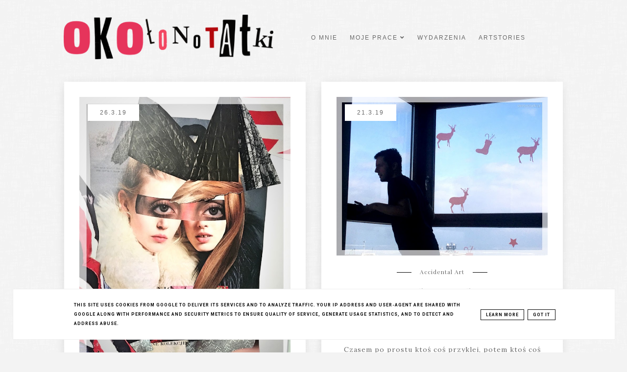

--- FILE ---
content_type: text/html; charset=UTF-8
request_url: https://www.okolonotatki.pl/2019/03/
body_size: 51019
content:
<!DOCTYPE html>
<html dir='ltr' xmlns='http://www.w3.org/1999/xhtml' xmlns:b='http://www.google.com/2005/gml/b' xmlns:data='http://www.google.com/2005/gml/data' xmlns:expr='http://www.google.com/2005/gml/expr'>
<head>
<link href='https://www.blogger.com/static/v1/widgets/335934321-css_bundle_v2.css' rel='stylesheet' type='text/css'/>
<!-- Global site tag (gtag.js) - Google Analytics -->
<script async='async' src='https://www.googletagmanager.com/gtag/js?id=UA-139354972-1'></script>
<script>
  window.dataLayer = window.dataLayer || [];
  function gtag(){dataLayer.push(arguments);}
  gtag('js', new Date());

  gtag('config', 'UA-139354972-1');
</script>
<meta content='width=device-width, initial-scale=1' name='viewport'/>
<title>okołonotatki</title>
<meta content='text/html; charset=UTF-8' http-equiv='Content-Type'/>
<!-- Chrome, Firefox OS and Opera -->
<meta content='' name='theme-color'/>
<!-- Windows Phone -->
<meta content='' name='msapplication-navbutton-color'/>
<meta content='blogger' name='generator'/>
<link href='https://www.okolonotatki.pl/favicon.ico' rel='icon' type='image/x-icon'/>
<link href='https://www.okolonotatki.pl/2019/03/' rel='canonical'/>
<link rel="alternate" type="application/atom+xml" title="okołonotatki - Atom" href="https://www.okolonotatki.pl/feeds/posts/default" />
<link rel="alternate" type="application/rss+xml" title="okołonotatki - RSS" href="https://www.okolonotatki.pl/feeds/posts/default?alt=rss" />
<link rel="service.post" type="application/atom+xml" title="okołonotatki - Atom" href="https://www.blogger.com/feeds/4523720420738089139/posts/default" />
<!--Can't find substitution for tag [blog.ieCssRetrofitLinks]-->
<meta content='Blog o sztuce kolażu i innych sztukach też. Pisany wyłącznie lekkim piórem. Autor: Agata Święcik. paper collage art forever' name='description'/>
<meta content='https://www.okolonotatki.pl/2019/03/' property='og:url'/>
<meta content='okołonotatki' property='og:title'/>
<meta content='Blog o sztuce kolażu i innych sztukach też. Pisany wyłącznie lekkim piórem. Autor: Agata Święcik. paper collage art forever' property='og:description'/>
<meta content='https://blogger.googleusercontent.com/img/b/R29vZ2xl/AVvXsEirutjg4enalSvIQTM1HdudBXnkQYX6EiMmZQvzYULCJfJLKk4N26NJPCN32l9lQJ4ZAy658ct9o9JkbJzERyp1qO-6zH95T6gPpQ3tdS4UOsP5wNT3IkM_oEgCjLf08YCi4gdFRGlS5cE/w1200-h630-p-k-no-nu/cosmic-girls-jednooczki.jpg' property='og:image'/>
<meta content='https://blogger.googleusercontent.com/img/b/R29vZ2xl/AVvXsEhMetB26wDlhwr8xlqUPc10TechbbktgFhE7Gl1XfVGiSkU136Wm7DEXtaCbX49ePfYuVVO3ypWVNozC2cpEiJJI-qyux6sMYPagmD0ftflpPLXKLpoSHX4I-GfQnncWD7C2joAB8gKtik/w1200-h630-p-k-no-nu/accidental-art-rudolf-w-wodzie-01.jpg' property='og:image'/>
<meta content='https://blogger.googleusercontent.com/img/b/R29vZ2xl/AVvXsEjttVuaETD3LwQiEyh2Xzev3SNsIqAg0ZLxSXmNed9wqLBK4kQFtKNUElTvlB3JxuEk2FJBU2FqGe-2I8BBBrsMcu-12sFtLvXEh7wHI1fONhdR53cic6JzlHqJQ7JyNhYsacih2b12Jv0/w1200-h630-p-k-no-nu/moj-pierwszy-kolaz-okolonotatki.jpg' property='og:image'/>
<meta content='https://blogger.googleusercontent.com/img/b/R29vZ2xl/AVvXsEgoZSrBCx7dGjCHGbtWN1Vpu85TCIBwlHDYX7o6jNg5K0CWuNgRYvt0fM2FAvb0foJ1jOzgx45wKr0CLuf1v_2CCIV1BWo6_xLWBdq7nBpWOuDnvXyYgaNPKnR5oHVMDVBr9jvvDLheINs/w1200-h630-p-k-no-nu/zacheta-marzec-2019-liliana-porter-02.jpg' property='og:image'/>
<meta content='https://blogger.googleusercontent.com/img/b/R29vZ2xl/AVvXsEiHcou_WvxONzOLbIgTGCeijwhINQtX4Pgxwp0iD1dwu4W2vX-ggYJCytf4-mQVajiGwQqWTd_jBkDkhQOKGN0EqY3qmoWxTiiMYzgrI916VPhMKsZYUE98IfHxPIshGjpNYuEtT8bZwL0/w1200-h630-p-k-no-nu/iheartyoublog.jpg' property='og:image'/>
<link href='//maxcdn.bootstrapcdn.com/font-awesome/4.2.0/css/font-awesome.min.css' rel='stylesheet'/>
<link href='https://cdn.rawgit.com/michalsnik/aos/2.0.4/dist/aos.css' rel='stylesheet'/>
<script src="//code.jquery.com/jquery-latest.min.js"></script>
<link crossorigin='anonymous' href='https://use.fontawesome.com/releases/v5.8.1/css/all.css' integrity='sha384-50oBUHEmvpQ+1lW4y57PTFmhCaXp0ML5d60M1M7uH2+nqUivzIebhndOJK28anvf' rel='stylesheet'/>
<style type='text/css'>@font-face{font-family:'Lora';font-style:normal;font-weight:400;font-display:swap;src:url(//fonts.gstatic.com/s/lora/v37/0QI6MX1D_JOuGQbT0gvTJPa787weuxJMkq18ndeYxZ2JTg.woff2)format('woff2');unicode-range:U+0460-052F,U+1C80-1C8A,U+20B4,U+2DE0-2DFF,U+A640-A69F,U+FE2E-FE2F;}@font-face{font-family:'Lora';font-style:normal;font-weight:400;font-display:swap;src:url(//fonts.gstatic.com/s/lora/v37/0QI6MX1D_JOuGQbT0gvTJPa787weuxJFkq18ndeYxZ2JTg.woff2)format('woff2');unicode-range:U+0301,U+0400-045F,U+0490-0491,U+04B0-04B1,U+2116;}@font-face{font-family:'Lora';font-style:normal;font-weight:400;font-display:swap;src:url(//fonts.gstatic.com/s/lora/v37/0QI6MX1D_JOuGQbT0gvTJPa787weuxI9kq18ndeYxZ2JTg.woff2)format('woff2');unicode-range:U+0302-0303,U+0305,U+0307-0308,U+0310,U+0312,U+0315,U+031A,U+0326-0327,U+032C,U+032F-0330,U+0332-0333,U+0338,U+033A,U+0346,U+034D,U+0391-03A1,U+03A3-03A9,U+03B1-03C9,U+03D1,U+03D5-03D6,U+03F0-03F1,U+03F4-03F5,U+2016-2017,U+2034-2038,U+203C,U+2040,U+2043,U+2047,U+2050,U+2057,U+205F,U+2070-2071,U+2074-208E,U+2090-209C,U+20D0-20DC,U+20E1,U+20E5-20EF,U+2100-2112,U+2114-2115,U+2117-2121,U+2123-214F,U+2190,U+2192,U+2194-21AE,U+21B0-21E5,U+21F1-21F2,U+21F4-2211,U+2213-2214,U+2216-22FF,U+2308-230B,U+2310,U+2319,U+231C-2321,U+2336-237A,U+237C,U+2395,U+239B-23B7,U+23D0,U+23DC-23E1,U+2474-2475,U+25AF,U+25B3,U+25B7,U+25BD,U+25C1,U+25CA,U+25CC,U+25FB,U+266D-266F,U+27C0-27FF,U+2900-2AFF,U+2B0E-2B11,U+2B30-2B4C,U+2BFE,U+3030,U+FF5B,U+FF5D,U+1D400-1D7FF,U+1EE00-1EEFF;}@font-face{font-family:'Lora';font-style:normal;font-weight:400;font-display:swap;src:url(//fonts.gstatic.com/s/lora/v37/0QI6MX1D_JOuGQbT0gvTJPa787weuxIvkq18ndeYxZ2JTg.woff2)format('woff2');unicode-range:U+0001-000C,U+000E-001F,U+007F-009F,U+20DD-20E0,U+20E2-20E4,U+2150-218F,U+2190,U+2192,U+2194-2199,U+21AF,U+21E6-21F0,U+21F3,U+2218-2219,U+2299,U+22C4-22C6,U+2300-243F,U+2440-244A,U+2460-24FF,U+25A0-27BF,U+2800-28FF,U+2921-2922,U+2981,U+29BF,U+29EB,U+2B00-2BFF,U+4DC0-4DFF,U+FFF9-FFFB,U+10140-1018E,U+10190-1019C,U+101A0,U+101D0-101FD,U+102E0-102FB,U+10E60-10E7E,U+1D2C0-1D2D3,U+1D2E0-1D37F,U+1F000-1F0FF,U+1F100-1F1AD,U+1F1E6-1F1FF,U+1F30D-1F30F,U+1F315,U+1F31C,U+1F31E,U+1F320-1F32C,U+1F336,U+1F378,U+1F37D,U+1F382,U+1F393-1F39F,U+1F3A7-1F3A8,U+1F3AC-1F3AF,U+1F3C2,U+1F3C4-1F3C6,U+1F3CA-1F3CE,U+1F3D4-1F3E0,U+1F3ED,U+1F3F1-1F3F3,U+1F3F5-1F3F7,U+1F408,U+1F415,U+1F41F,U+1F426,U+1F43F,U+1F441-1F442,U+1F444,U+1F446-1F449,U+1F44C-1F44E,U+1F453,U+1F46A,U+1F47D,U+1F4A3,U+1F4B0,U+1F4B3,U+1F4B9,U+1F4BB,U+1F4BF,U+1F4C8-1F4CB,U+1F4D6,U+1F4DA,U+1F4DF,U+1F4E3-1F4E6,U+1F4EA-1F4ED,U+1F4F7,U+1F4F9-1F4FB,U+1F4FD-1F4FE,U+1F503,U+1F507-1F50B,U+1F50D,U+1F512-1F513,U+1F53E-1F54A,U+1F54F-1F5FA,U+1F610,U+1F650-1F67F,U+1F687,U+1F68D,U+1F691,U+1F694,U+1F698,U+1F6AD,U+1F6B2,U+1F6B9-1F6BA,U+1F6BC,U+1F6C6-1F6CF,U+1F6D3-1F6D7,U+1F6E0-1F6EA,U+1F6F0-1F6F3,U+1F6F7-1F6FC,U+1F700-1F7FF,U+1F800-1F80B,U+1F810-1F847,U+1F850-1F859,U+1F860-1F887,U+1F890-1F8AD,U+1F8B0-1F8BB,U+1F8C0-1F8C1,U+1F900-1F90B,U+1F93B,U+1F946,U+1F984,U+1F996,U+1F9E9,U+1FA00-1FA6F,U+1FA70-1FA7C,U+1FA80-1FA89,U+1FA8F-1FAC6,U+1FACE-1FADC,U+1FADF-1FAE9,U+1FAF0-1FAF8,U+1FB00-1FBFF;}@font-face{font-family:'Lora';font-style:normal;font-weight:400;font-display:swap;src:url(//fonts.gstatic.com/s/lora/v37/0QI6MX1D_JOuGQbT0gvTJPa787weuxJOkq18ndeYxZ2JTg.woff2)format('woff2');unicode-range:U+0102-0103,U+0110-0111,U+0128-0129,U+0168-0169,U+01A0-01A1,U+01AF-01B0,U+0300-0301,U+0303-0304,U+0308-0309,U+0323,U+0329,U+1EA0-1EF9,U+20AB;}@font-face{font-family:'Lora';font-style:normal;font-weight:400;font-display:swap;src:url(//fonts.gstatic.com/s/lora/v37/0QI6MX1D_JOuGQbT0gvTJPa787weuxJPkq18ndeYxZ2JTg.woff2)format('woff2');unicode-range:U+0100-02BA,U+02BD-02C5,U+02C7-02CC,U+02CE-02D7,U+02DD-02FF,U+0304,U+0308,U+0329,U+1D00-1DBF,U+1E00-1E9F,U+1EF2-1EFF,U+2020,U+20A0-20AB,U+20AD-20C0,U+2113,U+2C60-2C7F,U+A720-A7FF;}@font-face{font-family:'Lora';font-style:normal;font-weight:400;font-display:swap;src:url(//fonts.gstatic.com/s/lora/v37/0QI6MX1D_JOuGQbT0gvTJPa787weuxJBkq18ndeYxZ0.woff2)format('woff2');unicode-range:U+0000-00FF,U+0131,U+0152-0153,U+02BB-02BC,U+02C6,U+02DA,U+02DC,U+0304,U+0308,U+0329,U+2000-206F,U+20AC,U+2122,U+2191,U+2193,U+2212,U+2215,U+FEFF,U+FFFD;}@font-face{font-family:'PT Sans Caption';font-style:normal;font-weight:400;font-display:swap;src:url(//fonts.gstatic.com/s/ptsanscaption/v20/0FlMVP6Hrxmt7-fsUFhlFXNIlpcadw_xYS2ix0YK.woff2)format('woff2');unicode-range:U+0460-052F,U+1C80-1C8A,U+20B4,U+2DE0-2DFF,U+A640-A69F,U+FE2E-FE2F;}@font-face{font-family:'PT Sans Caption';font-style:normal;font-weight:400;font-display:swap;src:url(//fonts.gstatic.com/s/ptsanscaption/v20/0FlMVP6Hrxmt7-fsUFhlFXNIlpcafg_xYS2ix0YK.woff2)format('woff2');unicode-range:U+0301,U+0400-045F,U+0490-0491,U+04B0-04B1,U+2116;}@font-face{font-family:'PT Sans Caption';font-style:normal;font-weight:400;font-display:swap;src:url(//fonts.gstatic.com/s/ptsanscaption/v20/0FlMVP6Hrxmt7-fsUFhlFXNIlpcadA_xYS2ix0YK.woff2)format('woff2');unicode-range:U+0100-02BA,U+02BD-02C5,U+02C7-02CC,U+02CE-02D7,U+02DD-02FF,U+0304,U+0308,U+0329,U+1D00-1DBF,U+1E00-1E9F,U+1EF2-1EFF,U+2020,U+20A0-20AB,U+20AD-20C0,U+2113,U+2C60-2C7F,U+A720-A7FF;}@font-face{font-family:'PT Sans Caption';font-style:normal;font-weight:400;font-display:swap;src:url(//fonts.gstatic.com/s/ptsanscaption/v20/0FlMVP6Hrxmt7-fsUFhlFXNIlpcaeg_xYS2ixw.woff2)format('woff2');unicode-range:U+0000-00FF,U+0131,U+0152-0153,U+02BB-02BC,U+02C6,U+02DA,U+02DC,U+0304,U+0308,U+0329,U+2000-206F,U+20AC,U+2122,U+2191,U+2193,U+2212,U+2215,U+FEFF,U+FFFD;}@font-face{font-family:'PT Sans Caption';font-style:normal;font-weight:700;font-display:swap;src:url(//fonts.gstatic.com/s/ptsanscaption/v20/0FlJVP6Hrxmt7-fsUFhlFXNIlpcSwSrkQQ-v7XwDg99l.woff2)format('woff2');unicode-range:U+0460-052F,U+1C80-1C8A,U+20B4,U+2DE0-2DFF,U+A640-A69F,U+FE2E-FE2F;}@font-face{font-family:'PT Sans Caption';font-style:normal;font-weight:700;font-display:swap;src:url(//fonts.gstatic.com/s/ptsanscaption/v20/0FlJVP6Hrxmt7-fsUFhlFXNIlpcSwSrkSA-v7XwDg99l.woff2)format('woff2');unicode-range:U+0301,U+0400-045F,U+0490-0491,U+04B0-04B1,U+2116;}@font-face{font-family:'PT Sans Caption';font-style:normal;font-weight:700;font-display:swap;src:url(//fonts.gstatic.com/s/ptsanscaption/v20/0FlJVP6Hrxmt7-fsUFhlFXNIlpcSwSrkQg-v7XwDg99l.woff2)format('woff2');unicode-range:U+0100-02BA,U+02BD-02C5,U+02C7-02CC,U+02CE-02D7,U+02DD-02FF,U+0304,U+0308,U+0329,U+1D00-1DBF,U+1E00-1E9F,U+1EF2-1EFF,U+2020,U+20A0-20AB,U+20AD-20C0,U+2113,U+2C60-2C7F,U+A720-A7FF;}@font-face{font-family:'PT Sans Caption';font-style:normal;font-weight:700;font-display:swap;src:url(//fonts.gstatic.com/s/ptsanscaption/v20/0FlJVP6Hrxmt7-fsUFhlFXNIlpcSwSrkTA-v7XwDgw.woff2)format('woff2');unicode-range:U+0000-00FF,U+0131,U+0152-0153,U+02BB-02BC,U+02C6,U+02DA,U+02DC,U+0304,U+0308,U+0329,U+2000-206F,U+20AC,U+2122,U+2191,U+2193,U+2212,U+2215,U+FEFF,U+FFFD;}@font-face{font-family:'Playfair Display';font-style:normal;font-weight:400;font-display:swap;src:url(//fonts.gstatic.com/s/playfairdisplay/v40/nuFiD-vYSZviVYUb_rj3ij__anPXDTjYgEM86xRbPQ.woff2)format('woff2');unicode-range:U+0301,U+0400-045F,U+0490-0491,U+04B0-04B1,U+2116;}@font-face{font-family:'Playfair Display';font-style:normal;font-weight:400;font-display:swap;src:url(//fonts.gstatic.com/s/playfairdisplay/v40/nuFiD-vYSZviVYUb_rj3ij__anPXDTPYgEM86xRbPQ.woff2)format('woff2');unicode-range:U+0102-0103,U+0110-0111,U+0128-0129,U+0168-0169,U+01A0-01A1,U+01AF-01B0,U+0300-0301,U+0303-0304,U+0308-0309,U+0323,U+0329,U+1EA0-1EF9,U+20AB;}@font-face{font-family:'Playfair Display';font-style:normal;font-weight:400;font-display:swap;src:url(//fonts.gstatic.com/s/playfairdisplay/v40/nuFiD-vYSZviVYUb_rj3ij__anPXDTLYgEM86xRbPQ.woff2)format('woff2');unicode-range:U+0100-02BA,U+02BD-02C5,U+02C7-02CC,U+02CE-02D7,U+02DD-02FF,U+0304,U+0308,U+0329,U+1D00-1DBF,U+1E00-1E9F,U+1EF2-1EFF,U+2020,U+20A0-20AB,U+20AD-20C0,U+2113,U+2C60-2C7F,U+A720-A7FF;}@font-face{font-family:'Playfair Display';font-style:normal;font-weight:400;font-display:swap;src:url(//fonts.gstatic.com/s/playfairdisplay/v40/nuFiD-vYSZviVYUb_rj3ij__anPXDTzYgEM86xQ.woff2)format('woff2');unicode-range:U+0000-00FF,U+0131,U+0152-0153,U+02BB-02BC,U+02C6,U+02DA,U+02DC,U+0304,U+0308,U+0329,U+2000-206F,U+20AC,U+2122,U+2191,U+2193,U+2212,U+2215,U+FEFF,U+FFFD;}@font-face{font-family:'Playfair Display';font-style:normal;font-weight:700;font-display:swap;src:url(//fonts.gstatic.com/s/playfairdisplay/v40/nuFiD-vYSZviVYUb_rj3ij__anPXDTjYgEM86xRbPQ.woff2)format('woff2');unicode-range:U+0301,U+0400-045F,U+0490-0491,U+04B0-04B1,U+2116;}@font-face{font-family:'Playfair Display';font-style:normal;font-weight:700;font-display:swap;src:url(//fonts.gstatic.com/s/playfairdisplay/v40/nuFiD-vYSZviVYUb_rj3ij__anPXDTPYgEM86xRbPQ.woff2)format('woff2');unicode-range:U+0102-0103,U+0110-0111,U+0128-0129,U+0168-0169,U+01A0-01A1,U+01AF-01B0,U+0300-0301,U+0303-0304,U+0308-0309,U+0323,U+0329,U+1EA0-1EF9,U+20AB;}@font-face{font-family:'Playfair Display';font-style:normal;font-weight:700;font-display:swap;src:url(//fonts.gstatic.com/s/playfairdisplay/v40/nuFiD-vYSZviVYUb_rj3ij__anPXDTLYgEM86xRbPQ.woff2)format('woff2');unicode-range:U+0100-02BA,U+02BD-02C5,U+02C7-02CC,U+02CE-02D7,U+02DD-02FF,U+0304,U+0308,U+0329,U+1D00-1DBF,U+1E00-1E9F,U+1EF2-1EFF,U+2020,U+20A0-20AB,U+20AD-20C0,U+2113,U+2C60-2C7F,U+A720-A7FF;}@font-face{font-family:'Playfair Display';font-style:normal;font-weight:700;font-display:swap;src:url(//fonts.gstatic.com/s/playfairdisplay/v40/nuFiD-vYSZviVYUb_rj3ij__anPXDTzYgEM86xQ.woff2)format('woff2');unicode-range:U+0000-00FF,U+0131,U+0152-0153,U+02BB-02BC,U+02C6,U+02DA,U+02DC,U+0304,U+0308,U+0329,U+2000-206F,U+20AC,U+2122,U+2191,U+2193,U+2212,U+2215,U+FEFF,U+FFFD;}@font-face{font-family:'Roboto';font-style:normal;font-weight:700;font-stretch:100%;font-display:swap;src:url(//fonts.gstatic.com/s/roboto/v50/KFOMCnqEu92Fr1ME7kSn66aGLdTylUAMQXC89YmC2DPNWuYjalmZiAr0klQmz24O0g.woff2)format('woff2');unicode-range:U+0460-052F,U+1C80-1C8A,U+20B4,U+2DE0-2DFF,U+A640-A69F,U+FE2E-FE2F;}@font-face{font-family:'Roboto';font-style:normal;font-weight:700;font-stretch:100%;font-display:swap;src:url(//fonts.gstatic.com/s/roboto/v50/KFOMCnqEu92Fr1ME7kSn66aGLdTylUAMQXC89YmC2DPNWuYjalmQiAr0klQmz24O0g.woff2)format('woff2');unicode-range:U+0301,U+0400-045F,U+0490-0491,U+04B0-04B1,U+2116;}@font-face{font-family:'Roboto';font-style:normal;font-weight:700;font-stretch:100%;font-display:swap;src:url(//fonts.gstatic.com/s/roboto/v50/KFOMCnqEu92Fr1ME7kSn66aGLdTylUAMQXC89YmC2DPNWuYjalmYiAr0klQmz24O0g.woff2)format('woff2');unicode-range:U+1F00-1FFF;}@font-face{font-family:'Roboto';font-style:normal;font-weight:700;font-stretch:100%;font-display:swap;src:url(//fonts.gstatic.com/s/roboto/v50/KFOMCnqEu92Fr1ME7kSn66aGLdTylUAMQXC89YmC2DPNWuYjalmXiAr0klQmz24O0g.woff2)format('woff2');unicode-range:U+0370-0377,U+037A-037F,U+0384-038A,U+038C,U+038E-03A1,U+03A3-03FF;}@font-face{font-family:'Roboto';font-style:normal;font-weight:700;font-stretch:100%;font-display:swap;src:url(//fonts.gstatic.com/s/roboto/v50/KFOMCnqEu92Fr1ME7kSn66aGLdTylUAMQXC89YmC2DPNWuYjalnoiAr0klQmz24O0g.woff2)format('woff2');unicode-range:U+0302-0303,U+0305,U+0307-0308,U+0310,U+0312,U+0315,U+031A,U+0326-0327,U+032C,U+032F-0330,U+0332-0333,U+0338,U+033A,U+0346,U+034D,U+0391-03A1,U+03A3-03A9,U+03B1-03C9,U+03D1,U+03D5-03D6,U+03F0-03F1,U+03F4-03F5,U+2016-2017,U+2034-2038,U+203C,U+2040,U+2043,U+2047,U+2050,U+2057,U+205F,U+2070-2071,U+2074-208E,U+2090-209C,U+20D0-20DC,U+20E1,U+20E5-20EF,U+2100-2112,U+2114-2115,U+2117-2121,U+2123-214F,U+2190,U+2192,U+2194-21AE,U+21B0-21E5,U+21F1-21F2,U+21F4-2211,U+2213-2214,U+2216-22FF,U+2308-230B,U+2310,U+2319,U+231C-2321,U+2336-237A,U+237C,U+2395,U+239B-23B7,U+23D0,U+23DC-23E1,U+2474-2475,U+25AF,U+25B3,U+25B7,U+25BD,U+25C1,U+25CA,U+25CC,U+25FB,U+266D-266F,U+27C0-27FF,U+2900-2AFF,U+2B0E-2B11,U+2B30-2B4C,U+2BFE,U+3030,U+FF5B,U+FF5D,U+1D400-1D7FF,U+1EE00-1EEFF;}@font-face{font-family:'Roboto';font-style:normal;font-weight:700;font-stretch:100%;font-display:swap;src:url(//fonts.gstatic.com/s/roboto/v50/KFOMCnqEu92Fr1ME7kSn66aGLdTylUAMQXC89YmC2DPNWuYjaln6iAr0klQmz24O0g.woff2)format('woff2');unicode-range:U+0001-000C,U+000E-001F,U+007F-009F,U+20DD-20E0,U+20E2-20E4,U+2150-218F,U+2190,U+2192,U+2194-2199,U+21AF,U+21E6-21F0,U+21F3,U+2218-2219,U+2299,U+22C4-22C6,U+2300-243F,U+2440-244A,U+2460-24FF,U+25A0-27BF,U+2800-28FF,U+2921-2922,U+2981,U+29BF,U+29EB,U+2B00-2BFF,U+4DC0-4DFF,U+FFF9-FFFB,U+10140-1018E,U+10190-1019C,U+101A0,U+101D0-101FD,U+102E0-102FB,U+10E60-10E7E,U+1D2C0-1D2D3,U+1D2E0-1D37F,U+1F000-1F0FF,U+1F100-1F1AD,U+1F1E6-1F1FF,U+1F30D-1F30F,U+1F315,U+1F31C,U+1F31E,U+1F320-1F32C,U+1F336,U+1F378,U+1F37D,U+1F382,U+1F393-1F39F,U+1F3A7-1F3A8,U+1F3AC-1F3AF,U+1F3C2,U+1F3C4-1F3C6,U+1F3CA-1F3CE,U+1F3D4-1F3E0,U+1F3ED,U+1F3F1-1F3F3,U+1F3F5-1F3F7,U+1F408,U+1F415,U+1F41F,U+1F426,U+1F43F,U+1F441-1F442,U+1F444,U+1F446-1F449,U+1F44C-1F44E,U+1F453,U+1F46A,U+1F47D,U+1F4A3,U+1F4B0,U+1F4B3,U+1F4B9,U+1F4BB,U+1F4BF,U+1F4C8-1F4CB,U+1F4D6,U+1F4DA,U+1F4DF,U+1F4E3-1F4E6,U+1F4EA-1F4ED,U+1F4F7,U+1F4F9-1F4FB,U+1F4FD-1F4FE,U+1F503,U+1F507-1F50B,U+1F50D,U+1F512-1F513,U+1F53E-1F54A,U+1F54F-1F5FA,U+1F610,U+1F650-1F67F,U+1F687,U+1F68D,U+1F691,U+1F694,U+1F698,U+1F6AD,U+1F6B2,U+1F6B9-1F6BA,U+1F6BC,U+1F6C6-1F6CF,U+1F6D3-1F6D7,U+1F6E0-1F6EA,U+1F6F0-1F6F3,U+1F6F7-1F6FC,U+1F700-1F7FF,U+1F800-1F80B,U+1F810-1F847,U+1F850-1F859,U+1F860-1F887,U+1F890-1F8AD,U+1F8B0-1F8BB,U+1F8C0-1F8C1,U+1F900-1F90B,U+1F93B,U+1F946,U+1F984,U+1F996,U+1F9E9,U+1FA00-1FA6F,U+1FA70-1FA7C,U+1FA80-1FA89,U+1FA8F-1FAC6,U+1FACE-1FADC,U+1FADF-1FAE9,U+1FAF0-1FAF8,U+1FB00-1FBFF;}@font-face{font-family:'Roboto';font-style:normal;font-weight:700;font-stretch:100%;font-display:swap;src:url(//fonts.gstatic.com/s/roboto/v50/KFOMCnqEu92Fr1ME7kSn66aGLdTylUAMQXC89YmC2DPNWuYjalmbiAr0klQmz24O0g.woff2)format('woff2');unicode-range:U+0102-0103,U+0110-0111,U+0128-0129,U+0168-0169,U+01A0-01A1,U+01AF-01B0,U+0300-0301,U+0303-0304,U+0308-0309,U+0323,U+0329,U+1EA0-1EF9,U+20AB;}@font-face{font-family:'Roboto';font-style:normal;font-weight:700;font-stretch:100%;font-display:swap;src:url(//fonts.gstatic.com/s/roboto/v50/KFOMCnqEu92Fr1ME7kSn66aGLdTylUAMQXC89YmC2DPNWuYjalmaiAr0klQmz24O0g.woff2)format('woff2');unicode-range:U+0100-02BA,U+02BD-02C5,U+02C7-02CC,U+02CE-02D7,U+02DD-02FF,U+0304,U+0308,U+0329,U+1D00-1DBF,U+1E00-1E9F,U+1EF2-1EFF,U+2020,U+20A0-20AB,U+20AD-20C0,U+2113,U+2C60-2C7F,U+A720-A7FF;}@font-face{font-family:'Roboto';font-style:normal;font-weight:700;font-stretch:100%;font-display:swap;src:url(//fonts.gstatic.com/s/roboto/v50/KFOMCnqEu92Fr1ME7kSn66aGLdTylUAMQXC89YmC2DPNWuYjalmUiAr0klQmz24.woff2)format('woff2');unicode-range:U+0000-00FF,U+0131,U+0152-0153,U+02BB-02BC,U+02C6,U+02DA,U+02DC,U+0304,U+0308,U+0329,U+2000-206F,U+20AC,U+2122,U+2191,U+2193,U+2212,U+2215,U+FEFF,U+FFFD;}</style>
<style id='page-skin-1' type='text/css'><!--
------------------------------------
MOTYW BIANCA
Blog Design: KAROGRAFIA.PL
------------------------------------
<Variable name="body.background" description="Body Background" type="background"
color="#f3f3f3" default="$(color) url(your-image-url) no-repeat fixed top center "/>
<Group description="Tytuł bloga" selector="header">
<Variable name="header.title.font" description="Czcionka tytułu bloga" type="font"
default="normal bold 11px Arial, Tahoma, Helvetica, FreeSans, sans-serif"/>
<Variable name="header.text.color" description="Kolor tekstu" type="color" default="#222222"/>
<Variable name="header.shadow" description="Cień tekstu" type="color" default="#222222"/>
<Variable name="header.background" description="Kolor tła" type="color" default="#222222"/>
</Group>
<Group description="Body">
<Variable name="body.background.1" description="Tło bloga" type="color" default="#000" />
<Variable name="body.font" description="Czcionka bloga" type="font" default="$(garamond20)" />
<Variable name="body.color" description="Kolor tekstu" type="color" default="#000" />
<Variable name="link.color" description="Ogólny kolor linków" type="color" default="#000" />
<Variable name="link.hover.color" description="Ogólny kolor linków po najechaniu myszką" type="color" default="#000" />
</Group>
<Group description="Menu">
<Variable name="menu.title.font" description="Czcionka menu" type="font" default="normal bold 11px Arial, Tahoma, Helvetica, FreeSans, sans-serif"/>
<Variable name="menu.background.color" description="Kolor tła menu" type="color" default="#eeeeee"/>
<Variable name="topmenu.back" description="Kolor menu po zablokowaniu" type="color" default="#33aaff"/>
<Variable name="menu.border" description="Kolor ramek" type="color" default="#eeeeee"/>
<Variable name="menu.text.color" description="Kolor czcionki w menu" type="color" default="#999999"/>
<Variable name="menu.hover.color" description="Kolor czcionki w menu po najechaniu myszką" type="color" default="#33aaff"/>
<Variable name="menuli.text.color" description="Kolor czcionki w submenu" type="color" default="#999999"/>
<Variable name="menuli.hover.color" description="Kolor czcionki w submenu po najechaniu myszką" type="color" default="#33aaff"/>
<Variable name="menuli.background.color" description="Tło submenu" type="color" default="#eeeeee"/>
<Variable name="menu.font" description="Czcionka gadżetu Strony" type="font" default="$(garamond20)" />
<Variable name="menu.color" description="Kolor czcionki w gadżecie strony" type="color" default="#000" />
<Variable name="menu.hover" description="Kolor czcionki w gadżecie strony po najechaniu myszką" type="color" default="#000" />
</Group>
<Group description="Polecany post">
<Variable name="pol.title.font" description="Czcionka tytułu posta" type="font" default="$(garamond20)" />
<Variable name="pol.title.color" description="Kolor tytułu posta" type="color" default="#000" />
<Variable name="pol.title.hover" description="Kolor tytułu posta po najechaniu myszką" type="color" default="#000" />
<Variable name="pol.background" description="Kolor tła" type="color" default="#000" />
<Variable name="pol.hover.background" description="Kolor tła po najechaniu myszką" type="color" default="#000" />
<Variable name="pol.read" description="Czcionka czytaj dalej" type="font" default="$(garamond20)" />
<Variable name="pol.read.color" description="Kolor czytaj dalej" type="color" default="#000" />
<Variable name="pol.read.hover" description="Kolor czytaj dalej po najechaniu myszką" type="color" default="#000" />
</Group>
<Group description="Sekcja ikon">
<Variable name="icon.background" description="Tło" type="color" default="#000" />
<Variable name="icon.color" description="Kolor ikon" type="color" default="#000" />
<Variable name="icon.hover" description="Kolor ikon po najechaniu myszką" type="color" default="#000" />
<Variable name="icon.color1" description="Kolor ikon w poście" type="color" default="#000" />
<Variable name="icon.hover1" description="Kolor ikon po najechaniu myszką w poście" type="color" default="#000" />
</Group>
<Group description="Posty">
<Variable name="post.title.font" description="Czcionka tytułu posta na głównej" type="font" default="$(garamond20)" />
<Variable name="post.title.color" description="Kolor tytułu posta na głównej" type="color" default="#000" />
<Variable name="post.title.hover" description="Kolor tytułu posta na głównej po najechaniu myszką" type="color" default="#000" />
<Variable name="data.font" description="Czcionka daty" type="font" default="$(garamond20)" />
<Variable name="data.color" description="Kolor daty" type="color" default="#000" />
<Variable name="data.color.background" description="Kolor tła daty" type="color" default="#000" />
<Variable name="date.font" description="Czczionka etykiet na głównej" type="font" default="normal bold 11px Arial, Tahoma, Helvetica, FreeSans, sans-serif"/>
<Variable name="label.color1" description="Kolor czcionki etykiet na stronie głównej" type="color" default="#000" />
<Variable name="label.hover1" description="Kolor czcionki etykiet po najechaniu myszką na stronie głównej" type="color" default="#000" />
<Variable name="eti.color" description="Kolor podkreśleń przy etykietach" type="color" default="#999999"/>
<Variable name="jump.font" description="Czcionka czytaj dalej" type="font" default="normal bold 11px Arial, Tahoma, Helvetica, FreeSans, sans-serif"/>
<Variable name="jump.color" description="Kolor czytaj dalej" type="color" default="#eeeeee"/>
<Variable name="jump.hover" description="Kolor czytaj dalej po najechaniu myszką" type="color" default="#f5f5f5"/>
<Variable name="jump.color1" description="Kolor kreski nad czytaj dalej" type="color" default="#f5f5f5"/>
</Group>
<Group description="Posty po otwarciu">
<Variable name="post.title.font.open" description="Czcionka tytułu posta po otwarciu" type="font" default="$(garamond20)" />
<Variable name="post.title.open" description="Kolor tytułu posta po otwarciu" type="color" default="#000" />
<Variable name="post.link.color" description="Kolor linków w poście po otwarciu" type="color" default="#000" />
<Variable name="post.link.hover" description="Kolor linków w poście po otwarciu (po najechaniu myszką" type="color" default="#000" />
<Variable name="footer.font" description="Czcionka stopki posta" type="font" default="$(garamond20)" />
<Variable name="footer.post.color" description="Kolor stopki posta" type="color" default="#000" />
<Variable name="footer.post.hover" description="Kolor stopki posta po najechaniu myszką" type="color" default="#000" />
<Variable name="label.font" description="Czcionka etykiet" type="font" default="$(garamond20)" />
<Variable name="label.color" description="Kolor czcionki etykiet" type="color" default="#000" />
<Variable name="share.color" description="Ramki przy udostępnianiu" type="color" default="#000" />
<Variable name="label.hover" description="Kolor czcionki etykiet po najechaniu myszką" type="color" default="#000" />
<Variable name="label.background" description="Kolor tła etykiet" type="color" default="#000" />
<Variable name="label.background.hover" description="Kolor tła etykiet po najechaniu myszką" type="color" default="#000" />
<Variable name="label.border" description="Kolor ramek etykiet" type="color" default="#000" />
<Variable name="label.border.hover" description="Kolor ramek etykiet po najechaniu myszką" type="color" default="#000" />
<Variable name="comments.font" description="Czcionka tytułu KOMENTARZE" type="font" default="$(garamond20)" />
</Group>
<Group description="Zajrzyj także...">
<Variable name="slider.title.font" description="Title Font" type="font"
default="normal bold 11px Arial, Tahoma, Helvetica, FreeSans, sans-serif"/>
</Group>
<Group description="Gadżety">
<Variable name="big.widget.font" description="Czcionka dużych nagłówków" type="font" default="$(garamond20)" />
<Variable name="big.widget.color" description="Kolor tekstu dużych nagłówków" type="color" default="#000" />
<Variable name="big.widget.background" description="Kolor tła" type="color" default="#000" />
<Variable name="widget.title.font" description="Czcionka nagłówka gadżetów" type="font" default="$(garamond20)" />
<Variable name="widget.title.background" description="Podkreślenie nagłówka gadżetów" type="color" default="#000" />
<Variable name="widget.title.color" description="Kolor nagłówka gadżetów" type="color" default="#000" />
<Variable name="widget.title.font.1" description="Czcionka tytułów w gadżetach" type="font" default="$(garamond20)" />
<Variable name="widget.title.color.1" description="Kolor tytułów w gadżetach" type="color" default="#000" />
<Variable name="widget.title.hover.1" description="Kolor tytułów w gadżetach po najechaniu myszką" type="color" default="#000" />
<Variable name="widget.footer.font" description="Czcionka w stopce gadżetów" type="font" default="$(garamond20)" />
<Variable name="widget.footer.color" description="Kolor stopki w gadżetach" type="color" default="#000" />
<Variable name="widget.footer.hover" description="Kolor stopki w gadżetach po najechaniu myszką" type="color" default="#000" />
<Variable name="tabs.background.color" description="Tło w gadżecie Strony" type="color" default="#f5f5f5"/>
<Variable name="tabs.hover.background.color" description="Kolor tła po najechaniu myszką" type="color" default="#eeeeee"/>
<Variable name="tabs.font" description="Czczionka w gadżecie Strony" type="font" default="normal normal 14px Arial, Tahoma, Helvetica, FreeSans, sans-serif"/>
<Variable name="tabs.text.color" description="Kolor tekstu w gadżecie Strony" type="color" default="#999999"/>
<Variable name="tabs.hover.color" description="Kolor tekstu po najechaniu myszką w gadżecie Strony" type="color" default="#33aaff"/>
</Group>
<Group description="Follow By Email">
<Variable name="fb.background" description="Kolor tła gadżetu" type="color" default="#f5f5f5"/>
<Variable name="fb.font" description="Czczionka napisu" type="font" default="normal normal 14px Arial, Tahoma, Helvetica, FreeSans, sans-serif"/>
<Variable name="fb.button" description="Kolor Buttonu" type="color" default="#eee"/>
<Variable name="fb.border" description="Kolor  Ramki" type="color" default="#eee"/>
<Variable name="fb.button.hover" description="Kolor buttonu po najechaniu myszką" type="color" default="#f5f5f5"/>
<Variable name="fb.color" description="Kolor tekstu" type="color" default="#eeeeee"/>
<Variable name="fb.hover" description="kolor tekstu po najechaniu myszką" type="color" default="#f5f5f5"/>
</Group>
<Group description="Ramki">
<Variable name="border.color" description="Kolor ramek" type="color" default="#000" />
</Group>
<Group description="Copyright" selector="content">
<Variable name="copyright.background.color" description="Tło" type="color" default="#eeeeee"/>
<Variable name="stopka.text.color" description="kolor linków" type="color" default="#999999"/>
<Variable name="stopka.hover.color" description="kolor po najechaniu myszką" type="color" default="#33aaff"/>
</Group>
/* Background pattern from Toptal Subtle Patterns - https://www.toptal.com/designers/subtlepatterns */
a:-webkit-any-link {text-decoration:none;}a{text-decoration:none;color:#666666;-webkit-transition:all .5s ease-in-out;-moz-transition:all .5s ease-in-out;-ms-transition:all .5s ease-in-out;-o-transition:all .5s ease-in-out;transition:all .5s ease-in-out;}a:hover{text-decoration:none;cursor:pointer;color:#000000;}body{font:normal normal 14px Lora;color:#666666;letter-spacing:1px;}.all-blog{background:#f3f3f3 url(//1.bp.blogspot.com/-tihTd2O3Kx8/W__5imlBo_I/AAAAAAAAFKM/J6dvtmO57rQ2nFenlO55b96nuPVfBo5QgCK4BGAYYCw/s0/tlo13.png) repeat scroll top left;}*:focus{outline:none;}.section,.widget{margin:0 0;}
/* -----   HEADER SECTION   ----- */
#header-inner{max-width:100%;margin:0 auto;}#Header-big{z-index: 999!important;background:rgba(0, 0, 0, 0);position:relative}#Header1_headerimg{padding:50px 0;}#Header1_headerimg{max-width:100%;height:auto;}.titlewrapper{text-align:left;padding:30px 0;}.titlewrapper h1,.titlewrapper h2 a,.titlewrapper h2 a:hover{font:normal normal 80px Georgia, Utopia, 'Palatino Linotype', Palatino, serif;color:#000000;}.BlogSearch .search-input{border:1px solid #000000;}.BlogSearch input{width:80%;padding:5%;border:0 solid #fff;text-transform:uppercase;font-size:10px;}.BlogSearch .fa{position:absolute;right:12%;top:42px;}#Header-big {margin-top:-20px;}#Header{display:flex;align-items:center;max-width:1020px;margin:0 auto;}.Header h1.title{margin-bottom:0;}.Header h1.title,.Header h2.title{text-shadow: 2px 2px 2px #999999;}#header-inner-1{width:42%;display:inline-block;}
/* -----   BLOG SECTION   ----- */
#blogregion-all{max-width:1050px;margin:0 auto;display:block;margin-top:-20px;z-index:8!important;position:relative;}#blogregion{width:68%;float:left;}#sidebar.main.section{margin:0 15px 0 0!important;width:100%;}#sidebar{width:30%;float:right;}#sidebar img{max-width:100%;height:auto;}#sidebar .widget{padding:30px;border:1px solid #ffffff;margin:40px 0;background:#fff;}#sidebar h3.title,#sidebar h2.title,#blog-wrapper-1 #FeaturedPost1 h3.title{text-transform:uppercase;font:normal normal 10px PT Sans Caption;color:#000000;max-width:100%;letter-spacing:2px;text-align:center;margin-bottom:20px;}
#sidebar h3.title span {border-bottom:1px solid #9ad7de;    padding: 0 15px 5px 15px; display:block}
.widget.BlogArchive h3.title span {border-bottom:none!important;padding:0px!important}
/* -----   WIDGETS   ----- */
.fp-snip div.jump-link {
float: left;
}.widget-content .snippet-thumbnail{margin:10px 0;}.fp-snip{padding-top:5px;}.fp-snip,.widget-content .comment-link{font:normal normal 10px PT Sans Caption;text-transform:uppercase;}.fp-snip a,.widget-content .comment-link a{color:#e6345b!important;}.fp-snip a:hover,.widget-content .comment-link a:hover{color:#666666!important;}.widget-content{width:100%;display:block;clear:both;}.widget-content .comment-link{float:right;}.widget h3.post-title,.blog-list-container .blog-title{text-align:left;text-transform:uppercase;font:normal normal 14px Lora;}.widget h3.post-title a,.blog-list-container .blog-title a{color:#000000;}.widget h3.post-title a:hover,.blog-list-container .blog-title a:hover{color:#9ad7de;}.PopularPosts h3.post-title{border-bottom:1px solid #ffffff;padding:0;}.PopularPosts .post{margin-bottom:20px;}.PopularPosts .post-header-line-1{display:none;}.widget.BlogArchive{text-align:right;font-size:90%;}#sidebar .widget.BlogArchive h3.title{color:#666666;float:left!important;text-align:left!important;position:absolute;top:20px;width:76%!important;left:auto;right:auto;padding:10px;background:transparent!important;border:1px solid #000000!important;}.widget.BlogArchive .post-count{display:none;}#ArchiveList a.post-count-link,#ArchiveList a.post-count-link:link,#ArchiveList a.post-count-link:visited{text-transform:uppercase;}#ArchiveList{padding-top:15px;font:normal normal 10px PT Sans Caption!important;}#sidebar .widget.BlogSearch h3.title{display:none;}.label-size{font-size:100%!important;font-weight:normal;text-transform:uppercase;}.label-size .label-count,.list-label-widget-content li .label-count{display:none;}.cloud-label-widget-content{text-align:left!important;}.label-size{border:1px solid #eeeeee;padding:10px 10px;text-transform:uppercase;font-size:10px!important;margin:5px 2px;display:inline-block;white-space:nowrap;}.list-label-widget-content li,.LinkList li{list-style:none;text-transform:uppercase;font-size:90%;}.list-label-widget-content ul,.LinkList ul{padding-left:0!important;}.blog-list-container .blog-title{text-transform:uppercase;}.blog-list-container .item-content{display:block;}.blog-list-container a:hover{text-decoration:none!important;}.blog-list-container .item-thumbnail{padding-right:10px;}.blog-list-container .item-content{padding-top:10px;}.FollowByEmail .follow-by-email-inner .follow-by-email-address,.FollowByEmail .follow-by-email-inner .follow-by-email-submit{border-radius:0;-webkit-transition:all .5s ease-in-out;-moz-transition:all .5s ease-in-out;-ms-transition:all .5s ease-in-out;-o-transition:all .5s ease-in-out;transition:all .5s ease-in-out;}.FollowByEmail .follow-by-email-inner .follow-by-email-address{border:1px solid #000000;text-transform:uppercase;padding:2%;width:96%;letter-spacing:2px;text-align:center;font-size:70%;}.FollowByEmail .follow-by-email-inner .follow-by-email-submit{font-size:10px;background:rgba(0, 0, 0, 0)!important;color:#000000;padding:4% 3%;text-transform:uppercase;height:auto;letter-spacing:2px;width:100%;margin-left:0;margin-top:10px;}.FollowByEmail .follow-by-email-inner .follow-by-email-submit:hover{color:#ffffff!important;background:#000000!important;}#google_translate_element{margin-top:40px;}
.sidebar .PageList li{display:block!important;float:none;background:#e6345b;margin-bottom:2px!important;height:30px;vertical-align:middle;display:table!important;text-align:center;width:100%;padding:0;margin-left:0;margin-right:0;}.sidebar .PageList{text-align:center!important;margin:0;}.sidebar .PageList li a{display:table-cell;text-align:left!important;padding-top:10px!important;padding-bottom:10px!important;text-transform:uppercase;font:normal bold 10px PT Sans Caption!important;color:#666666;letter-spacing:2px;-webkit-transition:all .3s ease-in-out;-moz-transition:all .3s ease-in-out;-ms-transition:all .3s ease-in-out;-o-transition:all .3s ease-in-out;transition:all .3s ease-in-out;font-weight:bold;}.sidebar .PageList li:hover a{color:#e6345b!important;background:#ffffff;-webkit-transition:all .3s ease-in-out;-moz-transition:all .3s ease-in-out;-ms-transition:all .3s ease-in-out;-o-transition:all .3s ease-in-out;transition:all .3s ease-in-out;}.sidebar .PageList{border-top:1px solid #eee;border-bottom:0 solid #eee;padding:10px 0;}.PopularPosts h3.post-title {text-transform:capitalize;}
.BlogArchive .extendable{margin-bottom:15px;}.sidebar .PageList.widget ul{padding-left:0!important;}.sidebar .PageList.widget li a{padding-left:15px;}.sidebar .PageList.widget li a:hover{padding-left:20px;-webkit-transition:all .5s ease-in-out;-moz-transition:all .5s ease-in-out;-ms-transition:all .5s ease-in-out;-o-transition:all .5s ease-in-out;transition:all .5s ease-in-out;}.comments{margin-top:60px;}.menutop{margin-bottom:20px;}.sidebar {margin-top:-30px;}#Attribution1 {display:none;}#sidebar .widget:last-child {margin-bottom:10px!important;}
/* -----   FEATURED POST SECTION   ----- */
#FeaturedPost1 h3.title{display:none;}#FeaturedPost1 .snippet-thumbnail{width:60%}#FeaturedPost1{margin-bottom:15px!important;z-index:8!important}.FeaturedPost .post-header-line-1{display:none;}.FeaturedPost h3.title{border-bottom:1px solid #9ad7de;padding-bottom:10px;margin:0 200px;}#blog-wrapper-1 #FeaturedPost1 h3.post-title a{font:normal normal 35px Playfair Display;text-transform:none!important;color:#f3f3f3;}#blog-wrapper-1 #FeaturedPost1 h3.post-title span a:hover{color:#f3f3f3!important;}#blog-wrapper-1 #FeaturedPost1 h3.post-title span:hover{margin-right:5%;background:#e6345b;}#blog-wrapper-1 #FeaturedPost1 h3.post-title{font:normal normal 35px Playfair Display;width:50%;position:absolute!important;right:0;float:left;bottom:22%;text-align:right;display:inline-block;line-height:210%;}#blog-wrapper-1 #FeaturedPost1 h3.post-title span{background-color:#000000;padding:10px 20px;-webkit-box-decoration-break:clone;box-decoration-break:clone;display:inline;margin:0;word-wrap:break-word;overflow-wrap:break-word;-webkit-transition:all .7s ease-in-out;-moz-transition:all .7s ease-in-out;-ms-transition:all .7s ease-in-out;-o-transition:all .7s ease-in-out;transition:all .7s ease-in-out;}#blog-wrapper-1 #FeaturedPost1 .fp-snip{position:absolute!important;left:62%;float:left;bottom:0;}#blog-wrapper-1 #FeaturedPost1 .fp-snip a{padding:10px 30px;font:normal normal 12px Arial, Tahoma, Helvetica, FreeSans, sans-serif;color:#000000!important;letter-spacing:3px;}#blog-wrapper-1 #FeaturedPost1 a.comment-link,#blog-wrapper-1 #FeaturedPost1 .snippet-body{display:none;}#blog-wrapper-1 #FeaturedPost1 .fp-snip:hover a{color:#000000!important;}  #blog-wrapper-1 #FeaturedPost1 h3.post-title span:hover a {color:#f3f3f3!important;}#blog-wrapper-1 #FeaturedPost1 .fp-snip a {border:none;margin-left:-80px;background:transparent;    vertical-align: middle!important;}#blog-wrapper-1 #FeaturedPost1 .fp-snip a:before {display: inline-block;margin: 0 10px 0 0;height: 1px;content: " ";text-shadow: none;width:60px;vertical-align: inherit;background-color: #000000!important;-webkit-transition:all .7s ease-in-out;-moz-transition:all .7s ease-in-out;-ms-transition:all .7s ease-in-out;-o-transition:all .7s ease-in-out;transition:all .7s ease-in-out;}#blog-wrapper-1 #FeaturedPost1 .fp-snip a:hover:before {
width: 80px;-webkit-transition:all .7s ease-in-out;-moz-transition:all .7s ease-in-out;-ms-transition:all .7s ease-in-out;-o-transition:all .7s ease-in-out;transition:all .7s ease-in-out;}.PopularPosts .jump-link  float: left;}
/* -----   TOP MENU SECTION  ----- */
.topmenu, #menu {background:none;}.menutop{padding:0;text-align:center;margin-bottom:20px;margin-top:-10px;}.topmenu{ transition: top 0.3s;margin:0 auto;background:rgba(0, 0, 0, 0);}.menutop h3.title{display:none;}#menu{background:rgba(0, 0, 0, 0);margin:0 10px 0 10px;z-index:9999999!important;}#menu ul,#menu li{margin:0 auto;padding:10px 0 10px 0;list-style:none;}#menu ul{max-width:1050px;text-align:center;}#menu li{    z-index: 999!important;float:none;display:inline-block;}#menu a{display:block;line-height:40px;padding:0 10px;text-decoration:none;color:#666666;font:normal normal 12px Arial, Tahoma, Helvetica, FreeSans, sans-serif;text-transform:uppercase;letter-spacing:2px;font-weight:normal;}#menu ul li a{display:inline;text-align:center;width:100%;}#menu li a:hover,.menutop .PageList li  a:hover{color:#000000;}#menu input{display:none;margin:0 0;line-height:36px;padding:0 0;width:100%;height:30px;opacity:0;cursor:pointer;}#menu label{display:none;text-align:center;margin-top:-35px;}#menu label span{font-size:20px;left:35px;position:absolute;}#menu ul.down-menu{padding:0!important;border:1px solid #000000;transform:translateY(1em);transition:all 700ms ease-in-out;-webkit-transition:all 700ms ease-in-out;-moz-transition:all 700ms ease-in-out;-o-transition:all 700ms ease-in-out;-ms-transition:all 700ms ease-in-out;height:auto;overflow:hidden;width:200px;background:transparent;position:absolute;z-index:9999999!important;visibility:hidden;opacity:0;margin-top:20px!important;}#menu ul.down-menu li{display:block;width:100%;font:normal 0.8em Arial;text-transform:none;text-shadow:none;background:#ffffff;z-index:9999999!important;}#menu ul.down-menu li a{padding:0 2%!important;width:96%;}#menu ul.down-menu a{color:#666666;line-height:35px;}#menu li:hover ul.down-menu{transform:translateY(0em);visibility:visible;opacity:1;-prefixes-delay:0s,0s;display:block;transition:all 700ms ease-in-out;-webkit-transition:all 700ms ease-in-out;-moz-transition:all 700ms ease-in-out;-o-transition:all 700ms ease-in-out;-ms-transition:all 700ms ease-in-out;}#menu ul.down-menu a:hover{color:#fecfb4;}#menu ul.down-menu > li > a{line-height:105%;display:block!important;height:100%;margin:0 auto!important;}.menutop.topmenu-fix{transition: top 0.3s;background:rgba(0, 0, 0, 0);z-index:9999;left:0;top:0;width:100%;position:fixed!important;}.topmenu-fix li{padding:10px 0!important;}.topmenu .logo{display:none!important;}.topmenu-fix .logo{display:inline!important;max-height:35px;}.topmenu-fix .logo img{max-height:35px;margin-top:0;margin-bottom:-15px;}.#menu ul.down-menu li:last-child{border-bottom:0px solid #000;}.menutop .PageList{background:rgba(0, 0, 0, 0);padding:20px 0;text-transform:uppercase;}.menutop .PageList li{display:inline!important;float:none;list-style:none;}div#menutop.main.section{margin:0!important;}.menutop .PageList li a{line-height:40px;padding:0 14px;text-decoration:none;color:#000000;font:normal normal 12px Arial, Tahoma, Helvetica, FreeSans, sans-serif;text-transform:uppercase;letter-spacing:3px;font-weight:normal;}.menutop .PageList{margin-top:0;}#PageList1_select{border:0 solid #fff;background:transparent!important;text-transform:uppercase;}#mobile-plist{display:none;}.PageList h2{display:none!important;}.slicknav_menu{display:none;}.menutop .PageList li a:hover {color:#e6345b;}.menutop.topmenu-fix {background:#ffffff;width:100%!important;margin-top:-1px!important;}#menu ul.down-menu > li {border-bottom:1px solid #000000;}
#menutop{width:58%;display:inline-block;}#menutop{margin-top:20px;}.menutop.topmenu-fix .PageList, .menutop.topmenu-fix #menu{background:#ffffff;}
/*!
* SlickNav Responsive Mobile Menu v1.0.10
* (c) 2016 Josh Cope
* licensed under MIT
*/
.slicknav_nav li.logo{display:none!important;}.slicknav_btn{position:relative;display:block;vertical-align:middle;text-align:center;padding:0.438em 0.625em 0.438em 0.625em;line-height:1.125em;cursor:pointer;}.slicknav_btn .slicknav_icon-bar + .slicknav_icon-bar{margin:0 auto;margin-top:0.108em;}.slicknav_menu{*zoom:1;}div.slicknav_menu{width:100%;text-align:center;position:relative!important}.slicknav_menu .slicknav_menutxt{display:inline-block;line-height:1.388em;}.slicknav_menu .slicknav_icon{display:inline-block;width:1.125em;height:0.775em;margin:0.588em 0 0 0.5em;padding-top:0.188em;}.slicknav_menu .slicknav_icon:before{background:transparent;width:1.125em;height:0.875em;display:block;content:"";position:absolute;}.slicknav_menu .slicknav_no-text{margin:0;}.slicknav_menu .slicknav_icon-bar{display:block;width:1.125em;height:0.125em;-webkit-border-radius:1px;-moz-border-radius:1px;border-radius:1px;}.slicknav_menu:before{content:" ";display:table;}.slicknav_menu:after{content:" ";display:table;clear:both;}.slicknav_nav{clear:both;}.slicknav_nav ul{display:block;}.slicknav_nav li{display:block;}.slicknav_nav .slicknav_arrow{font-size:0.8em;margin:0 0 0 0.4em;}.slicknav_nav .slicknav_item{cursor:pointer;}.slicknav_nav .slicknav_item a{display:inline;}.slicknav_nav .slicknav_row{display:block;}.slicknav_nav a{display:block;}.slicknav_nav .slicknav_parent-link a{display:inline;}.slicknav_brand{float:left;}.slicknav_menu{font-size:16px;box-sizing:border-box;background:rgba(0, 0, 0, 0);padding:5px;}.slicknav_menu *{box-sizing:border-box;}.slicknav_menu .slicknav_menutxt{color:#666666;font-weight:bold;font:normal normal 12px Arial, Tahoma, Helvetica, FreeSans, sans-serif;letter-spacing:3px;}.slicknav_menu .slicknav_icon-bar{background-color:#666666;}.slicknav_btn{margin:5px 5px 6px;text-decoration:none;-webkit-border-radius:4px;-moz-border-radius:4px;border-radius:4px;background-color:rgba(0, 0, 0, 0);}.slicknav_nav{color:#666666;margin:0;padding:0;font-size:0.875em;list-style:none;overflow:hidden;}.slicknav_nav ul{list-style:none;overflow:hidden;padding:0;margin:0 0 0 0;}.slicknav_nav .slicknav_row{padding:5px 10px;margin:2px 5px;}.slicknav_nav .slicknav_row:hover{-webkit-border-radius:6px;-moz-border-radius:6px;border-radius:6px;background:rgba(0, 0, 0, 0);color:#666666;}.slicknav_nav a{padding:5px 10px;margin:2px 5px;text-decoration:none;color:#666666!important;font:normal normal 12px Arial, Tahoma, Helvetica, FreeSans, sans-serif;text-transform:uppercase;letter-spacing:2px;}.slicknav_nav a:hover{color:#000000;}.slicknav_nav .slicknav_txtnode{margin-left:15px;}.slicknav_nav .slicknav_item a{padding:0;margin:0;}.slicknav_nav .slicknav_parent-link a{padding:0;margin:0;}.slicknav_brand{color:#666666;font-size:18px;line-height:30px;padding:7px 12px;height:44px;}#social-icons .fa, #social-icons .fab {font-size:20px!important;padding:10px 30px;}
#blogregion-all #social-icons {background:#e6345b;box-shadow:20px 20px #fff;margin-right:40px;padding:20px;margin:50px 15px;}.sidebar #social-icons {background:none!important;margin:0!important;padding:0!important;text-align:right}#blogregion-all #social-icons a{color:#f3f3f3}#blogregion-all #social-icons a:hover{color:#f3f3f3}
.sidebar #social-icons a {color:#000000!important;}.sidebar #social-icons a:hover {color:#ff6e61!important;}
/* -----   COOKIE SECTION   ----- */
#cookieChoiceInfo{bottom:0!important;top:auto!important;border-top:1px solid #eeeeee;border:1px solid #eeeeee;background-color:#fff!important;letter-spacing:1px;text-transform:uppercase;width:94%;padding:1%;margin:2%}.cookie-choices-text{font-size:9px!important;color:#000!important}#cookieChoiceInfo > a:nth-child(2),a#cookieChoiceDismiss,#cookieChoiceInfo a{border:1px solid #000;color:#000!important;padding:5px 10px 5px 10px!important;font-size:9px}#cookieChoiceInfo > a:nth-child(2):hover,a#cookieChoiceDismiss:hover,#cookieChoiceInfo a:hover{color:#c9dff7!important}.cookie-choices-info .cookie-choices-button{margin-left:0!important;margin-right:7px}.cookie-choices-info .cookie-choices-buttons{text-align:left!important}
/* -----   POSTS SECTION   ----- */
.post-grid{width:47%;display:inline-block;float:left;margin-bottom:0px;padding:1.5%}
.Blog .widget-content{width:100%;}#Blog1{max-width:100%;}.post-body img{max-width:100%;display:block;margin:auto;height:auto}.post-outer-container{border:1px solid #ffffff;padding:30px;background:#fff;}.post-outer-container  .post-timestamp a{margin:0;background:#ffffff;padding:10px 25px;margin-left:-45px;font:normal normal 12px Arial, Tahoma, Helvetica, FreeSans, sans-serif;color:#666666;letter-spacing:2px;;text-transform:uppercase;}.post-timestamp{margin:0!important;}.post-outer-container  .post-header-line-1{margin-bottom:0px;margin-left:0;text-align:left;}.post-header-line-1 .post-author{display:none;}h2.post-title a{font:normal normal 28px Playfair Display;color:#000000;}h2.post-title a:hover{color:#e6345b;}.snippet-body{margin:10px 0;text-align:justify;}.post-share{float:right;border-top:1px solid #000000;border-bottom:1px solid #000000;}.stopkaposta{display:inline-block;width:100%;}.stopkaposta .post-timestamp{display:none;}.stopkaposta .post-author{display:block;width:100%;text-align:center;margin-bottom:15px;}.komentarze{text-align:center;margin-top:25px;}.svg-icon-24{display:none;}.post-footer{font:normal normal 14px Playfair Display;}.post-footer a{color:#000000;}.post-footer a:hover{color:#e6345b;}.post-share .fa{padding:0 5px;}.post-share span.udostepnij{display:none;}.post-outer-container .post-header-line-1 .comment-link {display:none;}.post-outer-container .post-timestamp a{margin-left:0;margin-right:0%!important;}.post-grid:nth-child(3n+1) .home-labels span.byline.post-labels a:nth-child(1n+3),.recentlabel a:nth-child(1n+5){display:none!important;}.post-grid:not(:nth-child(3n-2)) .home-labels span.byline.post-labels a:nth-child(1n+3){display:none;}.home-labels span.byline.post-labels a{color:#666666;background:none;}.home-labels span.byline.post-labels a:hover{color:#e6345b;background:none;}.home-labels span.byline.post-labels:before,.recentlabel:before{display:inline-block;margin:0 10px 0 0;height:1px;content:" ";text-shadow:none;width:30px;vertical-align:inherit;background-color:#000000!important;}.recentlabel:before,.recentlabel:after,.home-labels:before,.home-labels:after{background-color:#000000!important;}.home-labels span.byline.post-labels:after,.recentlabel:after{display:inline-block;margin:0 0 0 10px;height:1px;content:" ";text-shadow:none;width:30px;vertical-align:inherit;background-color:#000000!important;}h2.post-title {text-align:center!important;}
.home-labels span.byline.post-labels,.recentlabel{vertical-align:middle!important;}.home-labels span.byline.post-labels a{border:none!important;text-transform:capitalize;}.home-labels span.byline.post-labels a{padding:0 0 0 0;}.recentlabel a{padding:0 5px;text-transform:capitalize;}.recentlabel{margin-bottom:20px;}.home-labels span.byline.post-labels a,.recentlabel{font:normal normal 12px Playfair Display!important;}.home-labels{margin-bottom:10px;}.owl-item li{list-style:none!important;display:inline-block;width:98%;margin:0 1%;}.post-outer .snippet-body,h2.post-title,.post-outer .jump-link{text-align:center;}.post-outer .jump-link a{font:normal normal 12px Arial, Tahoma, Helvetica, FreeSans, sans-serif;line-height:100%!important;letter-spacing:2px;vertical-align:middle;}.post-outer .jump-link a{color:#666666;text-transform:uppercase;}.post-outer .jump-link a:hover{color:#e6345b!important;}.post-outer .jump-link > a:before{vertical-align:inherit;}.post-outer .jump-link a{border-top:1px solid #000000;padding:20px;letter-spacing:1px;}.rmore a{border-top:1px solid #000;padding:20px;border-top:1px solid #000000!important;}.post-outer .jump-link{margin-top:5px!important;}fp-snip div.jump-link{float:left;}.rmore{margin-top:15px!important;}
/* -----   POSTS ENTRY SECTION   ----- */
.post-body.float-container a{color:#e6345b!important;}.post-body.float-container a:hover{color:#000000!important;}h1.post-title{font:normal normal 40px Playfair Display;color:#000000;}h1.post-title,h2.post-title{text-align:left;margin-bottom:20px;margin-top:0px;}
.post-body{margin-bottom:20px;}span.byline.post-labels a:hover{border:1px solid #000000;background:#000000;color:#f3f3f3;}span.byline.post-labels a{border:1px solid #000000;background:#ffffff;color:#000000;padding:5px 10px;text-transform:uppercase;font:normal normal 10px Arial, Tahoma, Helvetica, FreeSans, sans-serif;margin:5px 2px;display:inline-block;white-space:nowrap;}#commentsHolder{border-bottom:1px dashed #000!important;}.comments .continue a{text-transform:uppercase;font-weight:normal;}.post-footer-line>*{margin-right:2px!important;}.comments h3.title{font:normal normal 16px Playfair Display;text-transform:uppercase;}#comment-post-message{font:normal normal 16px Playfair Display;margin:10px 0;}.comment-header{text-transform:uppercase;font-size:12px;}.snippet-body{font-style:normal;font-weight:normal!important;}.pdate{display:block;}.pdate .post-header{margin-bottom:15px;}
.pdate .post-timestamp a {padding:0px!important;text-transform:capitalize;}
/* -----  RELATED POSTS SECTION   ----- */
/*Za zgodą - Related Posts Widget by www.bloggerspice.com Start*/
#bloggerspice-rp{background:#fff;margin-bottom:20px;}#r-post{background:#fff!important;padding:10px 0px}#bloggerspice-rp h3{font:normal normal 28px Playfair Display;font-size:150%!important;text-align:center;padding-top:20px;margin-bottom:20px;}#bloggerspice-rp ul{margin-bottom:0;padding:0 0;margin:0 auto}#bloggerspice-rp ul li{float:left;height:auto;padding:0 1%;width:31.32%}#bloggerspice-rp  .pthumb img:hover{-webkit-transform:scale(1.2)rotate(5deg);-moz-transform:scale(1.2) rotate(5deg);-ms-transform:scale(1.2) rotate(5deg);-o-transform:scale(1.2) rotate(5deg);transform:scale(1.2) rotate(5deg)}.ptitle{padding-top:5px;text-transform:uppercase;text-align:center!important;background:#fff}.pthumb img{padding:0 0;transition:all 400ms ease-in-out;-webkit-transition:all 400ms ease-in-out;-moz-transition:all 400ms ease-in-out;-o-transition:all 400ms ease-in-out;-ms-transition:all 400ms ease-in-out;object-fit:cover;margin-left:0!important;width:100%!important;height:100%}#bloggerspice-rp .pthumb{overflow:hidden;background:#fff;width:100%;max-height:100%;margin-bottom:8px;-webkit-transform:scale(1);-moz-transform:scale(1);-ms-transform:scale(1);-o-transform:scale(1);transform:scale(1)}#bloggerspice-rp ul li:nth-child(3n+3){margin-right:0}#bloggerspice-rp ul{margin:0;padding:0;list-style:none}img.pthumbnail{float:left;margin-right:10px!important;height:auto;width:100%;overflow:hidden;background:#fff;-webkit-transition:all 0.8s ease 0s;-moz-transition:all 0.8s ease 0s;-ms-transition:all 0.8s ease 0s;-o-transition:all 0
}
/* -----   COPYRIGHT SECTION   ----- */
.copyr{margin-top:50px;}.copyr .widget{text-align:Center;padding:0;}#stopka{width:96%;display:inline-block;height:auto;font-size:8px;padding:10px 2% 20px 2%;margin-top:75px;color:#e6345b!important;text-transform:uppercase;letter-spacing:4px;margin:0 auto!important;font-family:Roboto!important;}#copyright a{background:transparent;}.copyr{background-color:#ffffff;padding:0;}.copyr a{color:#e6345b!important;}.copyr a:hover{color:#000000!important;}#copyright{float:left;width:30%;text-align:right!important;}#copyright a{text-align:right!important;}#copyright1{float:left;width:70%;}#social-icons.s-footer .fa{font-size:20px;margin:10px 42px!important;}#instafeed{width:100%;display:block;margin:0;padding:0;line-height:0;margin-top:-30px;}#instafeed img{height:auto;width:100%;transition:all 700ms ease-in-out;-webkit-transition:all 700ms ease-in-out;-moz-transition:all 700ms ease-in-out;-o-transition:all 700ms ease-in-out;-ms-transition:all 700ms ease-in-out;}#instafeed a{padding:0;margin:0;display:inline-block;position:relative;}#instafeed li{width:20%;display:inline-block;margin:0!important;padding:0!important;}#instafeed .insta-likes{transition:all 700ms ease-in-out;-webkit-transition:all 700ms ease-in-out;-moz-transition:all 700ms ease-in-out;-o-transition:all 700ms ease-in-out;-ms-transition:all 700ms ease-in-out;width:100%;height:100%;margin-top:-100%;opacity:0;text-align:center;letter-spacing:1px;background:rgba(255,255,255,0.4);position:absolute;text-shadow:2px 2px 8px #fff;font:normal 400 11px Montserrat,sans-serif;color:#222;line-height:normal;}#instafeed a:hover .insta-likes{opacity:1;}.blog-pager-newer-link{float:left;}.blog-pager-older-link{float:right;}#blog-pager{margin-top:30px;margin-left:15px;margin-right:15px;letter-spacing:1px;}.sidebar #social-icons .fa, .sidebar #social-icons .fab{padding:10px 10px 0 0;}
#blog-wrapper-1 #FeaturedPost1{margin:1.5%} #footerbar-all-2 {margin-bottom:50px!important;max-width: 960px;border:1px solid #ffffff;margin: 0 auto;background: #fff;padding: 30px;margin-top: 100px;-webkit-box-shadow: -1px 3px 20px -5px rgba(0,0,0,0.15);-moz-box-shadow: -1px 3px 20px -5px rgba(0,0,0,0.15);box-shadow: -1px 3px 20px -5px rgba(0,0,0,0.15);}#instafeed {max-width:94%;padding:7% 3% 5% 3%;}.copyr {background:none;}#HTML236 h3 span {background-color:#e6345b; padding:10px 20px;margin-right:0px!important;}
#HTML45 h3 span{color:#000;background-color:#e6345b;padding:10px 20px;}#HTML45 h3{text-align:left;padding-bottom:20px;margin-top:-50px;}#HTML236 h3{margin-top:-50px;}#HTML236 h3 span,#HTML45 h3 span{color:#f3f3f3;font:normal normal 35px Playfair Display;}.footerbar-all h3{text-align:right;}#instafeed li:nth-child(even){width:23.5%;margin-left:-17px!important;margin-right:-17px!important;z-index:999;border:0 solid #000;}#instafeed li{vertical-align:middle;}#instafeed li:nth-child(odd) img{-webkit-box-shadow:-1px 3px 20px -5px rgba(0,0,0,0.75);-moz-box-shadow:-1px 3px 20px -5px rgba(0,0,0,0.75);box-shadow:-1px 3px 20px -5px rgba(0,0,0,0.75);}#instafeed li:nth-child(even) img{-webkit-box-shadow:-1px 3px 20px -5px rgba(0,0,0,0.75);-moz-box-shadow:-1px 3px 20px -5px rgba(0,0,0,0.75);box-shadow:-1px 3px 20px -5px rgba(0,0,0,0.75);}
/* -----   FEATURED SECTION   ----- */
.featuredthumb{width:100%;}.pol-s .widget{text-align:center;}.pol-s .rmore{display:none;}.pol-s{border:1px solid #ffffff;}#polecaneposty{display:inline-block;}.polecane_posty li.random_body{display:inline-block!important;float:left;width:31.5%!important;vertical-align:top;margin-bottom:20px;}.polecane_posty li.random_body:nth-child(3n+2){padding:0 2.7%;}.polecane_posty li.random_body{padding-top:0;padding-bottom:0;}ul#polecaneposty{padding-left:0!important;margin-top:20px;}.polecane_posty li.random_body{font-size:20px;}div.f-title a{font-family:Lato!important;}.polecane_posty .featuredthumb{margin-bottom:5px;}.polecane_posty #rbody{position:relative!important;font:normal normal 13px Arial, Tahoma, Helvetica, FreeSans, sans-serif!important;}ul#relatedd .ptitle a{font:normal normal 13px Arial, Tahoma, Helvetica, FreeSans, sans-serif!important;line-height:170%!important;font-size:80%!important;}#pol-section{max-width:960px;margin:0 auto;background:#fff;padding:30px;margin-top:30px;}.Header h1.title,.Header h2.title{text-transform:uppercase;}
@keyframes fadeInDown {
from {
opacity: 0;
transform: translate3d(0, -20%, 0);
}
to {
opacity: 1;
transform: translate3d(0, 0, 0);
}
}
.fade-in-down{animation-name:fadeInDown;animation-duration:2s;}
@media screen and (max-width:500px){
.post-body.float-container a {clear:both!important;float:none!important}#blog-wrapper-1 #FeaturedPost1{margin-right:2.5%!important;}.polecane_posty li.random_body {width:100%!important;margin-bottom:30px;}.polecane_posty li.random_body:nth-child(3n+2){padding:0px!important;}#bloggerspice-rp ul li{width:100%;margin-bottom:10px}
}
@media screen and (max-width:800px){
#blog-wrapper-1 #FeaturedPost1 {position:relative;}#blog-wrapper-1 #FeaturedPost1 h3.post-title {float:none;} #blog-wrapper-1 #FeaturedPost1 h3.post-title span {padding:2%;}
h2.post-title a,#blog-wrapper-1 #FeaturedPost1 h3.post-title a,#blog-wrapper-1 #FeaturedPost1 h3.post-title{font-size:20px!important;}h1.post-title.entry-title{font-size:25px!important;}.slicknav_menu i{display:none;}.footerbar-all #social-icons .fa{margin:10px!important;}.FeaturedPost h3.title{margin-left:0!important;margin-right:0!important;}#Header h1,#Header h2,.titlewrapper h1,.titlewrapper h2 a{font-size:45px!important;text-align:center;}#header-inner-1,#social-media{width:100%!important;display:block;}#Header,#menutop{margin:0 auto;display:block!important;width:100%;}#social-media{text-align:center!important;}#blogregion-all{margin-top:0;}#FeaturedPost1 .snippet-thumbnail{width:100%!important;}#blog-wrapper-1 #FeaturedPost1 h3.post-title{margin-bottom:30px;position:relative!important;display:block!important;width:99%!important;bottom:auto!important;text-align:center!important;}#blog-wrapper-1 #FeaturedPost1 .fp-snip{display:none;}#social-icons .fa{padding:5px!important;}#header-inner{margin:0 auto!important;display:block!important;}#Header1_headerimg{padding-bottom:10px;text-align:center;margin:0 auto;}#Header{max-width:87%;}.slicknav_btn,.slicknav_menu,.menutop .PageList{background:transparent;}.post-share .fa{margin-top:20px!important;}.blog-pager-newer-link,.blog-pager-older-link{width:49%;}.blog-pager-older-link{text-align:right;}#footerbar-all-2{max-width:100%;}.FollowByEmail .follow-by-email-inner .follow-by-email-address,.FollowByEmail .follow-by-email-inner .follow-by-email-submit{width:100%!important;}.FollowByEmail .follow-by-email-inner .follow-by-email-address{padding:0!important;}#HTML236 h3 span,#HTML45 h3 span{font-size:20px;}#instafeed{margin-top:10px;}#instafeed li:nth-child(2n){width:40%;}#instafeed li{width:30%;}#blogregion,#sidebar{width:100%;}.slicknav_menu{display:block;}.topmenu{display:none;}#mobile-plist{display:block;}#PageList1_select{border:0 solid #fff;background:transparent!important;text-transform:uppercase;max-width:100%;}#PageList1_select li{padding:20px!important;}option{padding:20px!important;}#plist{display:none;}.post-grid:nth-child(3n+1) .home-labels span.byline.post-labels a:nth-child(1n+3){display:none;}#blog-wrapper-1 #FeaturedPost1{margin:1.5%;}}
@media screen and (max-width:1024px){#blogregion-all,.follow,.copyr{max-width:90%!important;display:block;margin:0 auto;}.polecane_posty li.random_body{font-size:15px;margin-bottom:30px;}.ppp{margin:0 auto;max-width:87%;}}
#blog-wrapper-1 #FeaturedPost1 h3.title:before{right:5px;}#FeaturedPost1 .post-timestamp{display:none;}.post-grid:nth-child(even) .Klasa .post-timestamp a:before{right:-6%;top:7px;}.post-grid:nth-child(odd) .Klasa .post-timestamp a:before{left:-6%;top:3px;}.label-info{display:none;}#allHolder{border:0 solid #fff!important;}.widget{line-height:1.5;}.post blockquote{border:1px solid #ffffff;display:block;margin:30px 0;position:relative;padding:25px 45px 25px 45px;}.post blockquote::after{content:"\201C";background:#fff;font-family:Georgia,serif;font-size:50px;font-weight:bold;position:absolute;left:-20px;top:-2px;padding:0 10px;}.post-body .snippet-thumbnail img{padding-bottom:20px;}#blog-wrapper-1 #FeaturedPost1{background:#fff;padding:30px;border:1px solid #ffffff;}#blog-wrapper-1 #FeaturedPost1 .snippet-body{margin:20px 0!important;}#blog-wrapper-1 #FeaturedPost1 img{max-width:100%;}.hidden{display:none;}.footerbar-all .widget-content{text-align:center!important;}.fade-in{animation-name:fadeIn;animation-duration:2s;}.fade-down{animation-name:fadeUpIn;animation-duration:2s;}@-webkit-keyframes fadeIn{0%{opacity:0;}100%{opacity:1;}}@keyframes fadeIn{0%{opacity:0;}100%{opacity:1;}}@keyframes fadeUpIn{0%{opacity:0;transform:translate3d(0,-10%,0);}100%{opacity:1;transform:none;}}@-webkit-keyframes fadeUpIn{0%{opacity:0;transform:translate3d(0,-10%,0);}100%{opacity:1;transform:none;}}.post-outer-container,#blog-wrapper-1 #FeaturedPost1,.pol-s,.sidebar .widget{-webkit-box-shadow:-1px 3px 20px -5px rgba(0,0,0,0.15);-moz-box-shadow:-1px 3px 20px -5px rgba(0,0,0,0.15);box-shadow:-1px 3px 20px -5px rgba(0,0,0,0.15);}#rbody a{text-transform:uppercase;}.f-title{line-height:180%;}.FollowByEmail .follow-by-email-inner .follow-by-email-address{width:60%;display:inline-block!important;margin-right:1%;border:none;background:none;border-bottom:2px solid #000;padding:2%;font-size:12px;text-align:center!important;}.FollowByEmail .follow-by-email-inner .follow-by-email-submit{width:34%;display:inline-block!important;padding:2.6%;border:1px solid #000000;color:#000000;font-size:12px;}.follow{max-width:1020px;margin:0 auto;margin-top:60px;}.follow h3.title{font:normal bold 30px Playfair Display;text-align:center;margin-bottom:20px;font-weight:normal;color:#000;}.FollowByEmail{background:#999999;box-shadow:20px 20px #fff;margin-right:20px;padding:40px;}.pdate .post-timestamp a{font-family:Playfair Display!important;vertical-align:middle!important;margin-left:-45px;background:none;}.pdate .post-timestamp a:before{display:inline-block;margin:0 10px 0 0;height:1px;content:" ";text-shadow:none;width:30px;vertical-align:inherit;background-color:#000000!important;}#sidebar h3.title span:after{display:inline-block;margin:0 10px 0 0;height:1px;content:" ";text-shadow:none;width:30px;vertical-align:inherit;background-color:#000000!important;}#sidebar h3.title span{margin-right:-70px;text-align:right;vertical-align:middle!important;border-bottom:none;}#sidebar .BlogArchive h3.title span:after{display:none;}#sidebar .BlogArchive h3.title span{margin-right:20px;}#blogregion-all #social-icons{margin-right:40px;}#menu ul.down-menu > li:last-child{border-bottom:none;}.post-body li{list-style-type:none;}.post-body li:before{content:"\f105";font-family:'FontAwesome';float:left;margin-left:-1.5em;color:#000;}#HTML55 h3{display:none;}#menu ul.down-menu li::after,#menu ul.down-menu li::before{height:0;margin:0!important;}#menu li::after{content:'';display:block;width:100%;height:1px;margin-top:10px;opacity:0;background:#000000;}#menu li:hover::after{width:100%;opacity:1;transform:translateY(0em);}#menu li::after{transform:translateY(1em);transition:all 700ms ease-in-out;-webkit-transition:all 700ms ease-in-out;-moz-transition:all 700ms ease-in-out;-o-transition:all 700ms ease-in-out;-ms-transition:all 700ms ease-in-out;}#menu li::before{content:'';display:block;width:100%;height:1px;margin-bottom:10px;opacity:0;background:#000000;}#menu li:hover::before{width:100%;opacity:1;transform:translateY(0em);}#menu li::before{transform:translateY(-1em);transition:all 700ms ease-in-out;-webkit-transition:all 700ms ease-in-out;-moz-transition:all 700ms ease-in-out;-o-transition:all 700ms ease-in-out;-ms-transition:all 700ms ease-in-out;}.post-outer .jump-link a:hover{padding:20px 40px;}.polecane_posty li.random_body:nth-child(3n+1) {clear:both;}.status-msg-body {width:88%;float:none;padding:5%;position:relative}
.fade-down{animation-name:fadeUpIn;animation-duration:2s;}@-webkit-keyframes fadeIn{0%{opacity:0;}100%{opacity:1;}}@keyframes fadeIn{0%{opacity:0;}100%{opacity:1;}}
b {font-weight:bold!important;}
--></style>
<style id='template-skin-1' type='text/css'><!--
body#layout {background:#E1EFFA!important;}
body#layout div.section {background:#f9f9f9!important;}
body#layout .hidden,
body#layout .invisible {
display: inherit;
}
body#layout .widget-content {max-width:96%;}
body#layout .navigation {
display: none;
}
body#layout .page,
body#layout .sidebar_top,
body#layout .sidebar_bottom {
display: inline-block;
left: inherit;
position: relative;
vertical-align: top;
}
body#layout .page {
float: right;
margin-left: 20px;
width: 55%;
}
body#layout .sidebar-container {
float: right;
width: 40%;
}
body#layout .hamburger-menu {
display: none;
}
--></style>
<style>
  h1.post-title {text-align:center;}
</style>
<style>
#blogregion {width:100%!important;}.sidebar {display:none;}.post-outer-container .post-header-line-1 {position:absolute;top:20px;left:4%}#blog-wrapper-1.grid{text-align:center;margin:0 auto;display:block;}.post-share{border:none;}.post-grid{vertical-align:top;}
@media screen and (max-width:600px){.post-grid {width:96%;}}
</style>
<script src='//ajax.googleapis.com/ajax/libs/jquery/1.11.1/jquery.min.js'></script>
<script src='//ajax.googleapis.com/ajax/libs/jquery/2.0.0/jquery.min.js'></script>
<style id='owl-carousel'>
/* 
 * 	Core Owl Carousel CSS File
 *	v1.3.3
 */
/**
 * Owl Carousel v2.1.0
 * Copyright 2013-2016 David Deutsch
 * Licensed under MIT (https://github.com/OwlCarousel2/OwlCarousel2/blob/master/LICENSE)
 */
/*
 *  Owl Carousel - Core
 */
.owl-carousel .owl-nav.disabled, .owl-carousel .owl-dots.disabled {display:inline!important;}
 .owl-carousel {
  display: none;
  width: 100%;
  -webkit-tap-highlight-color: transparent;
  /* position relative and z-index fix webkit rendering fonts issue */
  position: relative;
  z-index: 1; }
  .owl-carousel .owl-stage {
    position: relative;
    -ms-touch-action: pan-Y; }
  .owl-carousel .owl-stage:after {
    content: ".";
    display: block;
    clear: both;
    visibility: hidden;
    line-height: 0;
    height: 0; }
  .owl-carousel .owl-stage-outer {
    position: relative;
    overflow: hidden;
    /* fix for flashing background */
    -webkit-transform: translate3d(0px, 0px, 0px); }
  .owl-carousel .owl-item {
    position: relative;
    min-height: 1px;
    float: left;
    -webkit-backface-visibility: hidden;
    -webkit-tap-highlight-color: transparent;
    -webkit-touch-callout: none; }
  .owl-carousel .owl-item img {
    display: block!important;
    width: 100%;
    -webkit-transform-style: preserve-3d; }

  .owl-carousel .owl-nav.disabled,
  .owl-carousel .owl-dots.disabled {
    display: none; }
  .owl-carousel .owl-nav .owl-prev,
  .owl-carousel .owl-nav .owl-next,
  .owl-carousel .owl-dot {
    cursor: pointer;
    cursor: hand;
    -webkit-user-select: none;
    -khtml-user-select: none;
    -moz-user-select: none;
    -ms-user-select: none;
    user-select: none; }
 .owl-carousel .owl-nav .owl-prev,
  .owl-carousel .owl-nav .owl-next {
    display:block!important;}
  .owl-carousel.owl-loaded {
    display: block; }
  .owl-carousel.owl-loading {
    opacity: 0;
    display: block; }
  .owl-carousel.owl-hidden {
    opacity: 0; }
  .owl-carousel.owl-refresh .owl-item {
    display: none; }
  .owl-carousel.owl-drag .owl-item {
    -webkit-user-select: none;
    -moz-user-select: none;
    -ms-user-select: none;
    user-select: none; }
  .owl-carousel.owl-grab {
    cursor: move;
    cursor: grab; }
  .owl-carousel.owl-rtl {
    direction: rtl; }
  .owl-carousel.owl-rtl .owl-item {
    float: right; }

/* No Js */
.no-js .owl-carousel {
  display: block; }

/*
 *  Owl Carousel - Animate Plugin
 */
.owl-carousel .animated {
  -webkit-animation-duration: 1000ms;
          animation-duration: 1000ms;
  -webkit-animation-fill-mode: both;
          animation-fill-mode: both; }

.owl-carousel .owl-animated-in {
  z-index: 0; }

.owl-carousel .owl-animated-out {
  z-index: 1; }

.owl-carousel .fadeOut {
  -webkit-animation-name: fadeOut;
          animation-name: fadeOut; }

@-webkit-keyframes fadeOut {
  0% {
    opacity: 1; }
  100% {
    opacity: 0; } }

@keyframes fadeOut {
  0% {
    opacity: 1; }
  100% {
    opacity: 0; } }

/*
 * 	Owl Carousel - Auto Height Plugin
 */
.owl-height {
  transition: height 500ms ease-in-out; }

/*
 * 	Owl Carousel - Lazy Load Plugin
 */
.owl-carousel .owl-item .owl-lazy {
  opacity: 0;
  transition: opacity 400ms ease; }

.owl-carousel .owl-item img.owl-lazy {
  -webkit-transform-style: preserve-3d;
          transform-style: preserve-3d; }

/*
 * 	Owl Carousel - Video Plugin
 */
.owl-carousel .owl-video-wrapper {
  position: relative;
  height: 100%;
  background: #000; }

.owl-carousel .owl-video-play-icon {
  position: absolute;
  height: 80px;
  width: 80px;
  left: 50%;
  top: 50%;
  margin-left: -40px;
  margin-top: -40px;
  background: url("owl.video.play.png") no-repeat;
  cursor: pointer;
  z-index: 1;
  -webkit-backface-visibility: hidden;
  transition: -webkit-transform 100ms ease;
  transition: transform 100ms ease; }

.owl-carousel .owl-video-play-icon:hover {
  -webkit-transform: scale(1.3, 1.3);
      -ms-transform: scale(1.3, 1.3);
          transform: scale(1.3, 1.3); }

.owl-carousel .owl-video-playing .owl-video-tn,
.owl-carousel .owl-video-playing .owl-video-play-icon {
  display: none; }

.owl-carousel .owl-video-tn {
  opacity: 0;
  height: 100%;
  background-position: center center;
  background-repeat: no-repeat;
  background-size: contain;
  transition: opacity 400ms ease; }

.owl-carousel .owl-video-frame {
  position: relative;
  z-index: 1;
  height: 100%;
  width: 100%; }
</style>
<script>

$(document).ready(function() {
var ftopmenu = $('.menutop');
$(window).scroll(function () {
if ($(this).scrollTop() > 200) {
ftopmenu.addClass("topmenu-fix fade-in").animate({ scrollTop: 0 }, 600);
} else {
ftopmenu.removeClass("topmenu-fix fade-in").animate({ scrollTop: 600 }, 0);
}
    });
 
});

</script>
<script>
/* When the user scrolls down, hide the navbar. When the user scrolls up, show the navbar */
var prevScrollpos = window.pageYOffset;
window.onscroll = function() {
  var currentScrollPos = window.pageYOffset;
  if (prevScrollpos > currentScrollPos) {
    document.getElementById("menutop").style.top = "0";
  } else {
    document.getElementById("menutop").style.top = "-90px";
  }
  prevScrollpos = currentScrollPos;
}
</script>
<script>
//<![CDATA[
function randomposts(json){document.write('<ul id="polecaneposty" class="polecane_posty">');for(var i=0;i<numposts;i++)

{var entry=json.feed.entry[i];var posttitle=entry.title.$t;for(var k=0;k<entry.link.length;k++){if(entry.link[k].rel=='alternate'){posturl=entry.link[k].href;break}}if("content"in entry)
{var postcontent=entry.content.$t}s=postcontent;a=s.indexOf("<img");b=s.indexOf("src=\"",a);c=s.indexOf("\"",b+5);d=s.substr(b+5,c-b-5);if((a!=-1)&&(b!=-1)&&(c!=-1)&&(d!=""))
{var thumb=entry.media$thumbnail.url;}else{thumb="https://blogger.googleusercontent.com/img/b/R29vZ2xl/AVvXsEh08G91Cq_xYm4-DhLSRVezN0nRnL6pOppTJSEjfIYonUb78FejjTsV__mjebqw07t1OlnsGc_twd87svXLRHCxR9m1HgNWTSThpbaPDhOMnEWoQ5LLIlzw0DAqvysBafsJaOyVuDpGwAji/s1600/bezdjecia.png";}


var recentlabel ='';for (var e=0;e < json.feed.entry[i].category.length;e++){recentlabel =recentlabel + '<a href="/search/label/'+json.feed.entry[i].category[e].term+'?max-results=6">'+json.feed.entry[i].category[e].term+'</a> ';}


document.write('<li class="random_body"><a href="'+posturl+'">');
document.write('<div class="image-th"><img class="featuredthumb" src="'+thumb.replace("/s72-c/","/w945-h600-p-k-no-nu/")+'" /></div>');

document.write('<div id="rbody">');document.write('<div id="rbody_center">');

if (displaylabel == true){document.write('<div class="recentlabel">'+recentlabel+'</div><div class="borrder"></div>');}

document.write('<span class="random-text title-in"><a href="'+posturl+'"><div class="f-title">');document.write(posttitle+'</div></a>');var re=/<\S[^>]*>/g;postcontent=postcontent.replace(re,"");if(displaysummary==true){if(postcontent.length<numb){document.write(postcontent);document.write('</span>')}else{postcontent=postcontent.substring(0,numb);var quoteEnd=postcontent.lastIndexOf(" ");postcontent=postcontent.substring(0,quoteEnd);document.write(postcontent+'');document.write('</span>')}}

if(displaymore==true){document.write('<div style="clear: both;"/><div class="rmore"><a class="jl" href="'+posturl+'" class="url" target ="_top"><span>Przejdź do posta</span></a></div>');}

document.write('</div>');document.write('</div>');}document.write('</a></li>');document.write('</ul>')}
//]]>
</script>
<script type='text/javascript'>
        (function(i,s,o,g,r,a,m){i['GoogleAnalyticsObject']=r;i[r]=i[r]||function(){
        (i[r].q=i[r].q||[]).push(arguments)},i[r].l=1*new Date();a=s.createElement(o),
        m=s.getElementsByTagName(o)[0];a.async=1;a.src=g;m.parentNode.insertBefore(a,m)
        })(window,document,'script','https://www.google-analytics.com/analytics.js','ga');
        ga('create', 'UA-139354972-1', 'auto', 'blogger');
        ga('blogger.send', 'pageview');
      </script>
<meta name='google-adsense-platform-account' content='ca-host-pub-1556223355139109'/>
<meta name='google-adsense-platform-domain' content='blogspot.com'/>

<script type="text/javascript" language="javascript">
  // Supply ads personalization default for EEA readers
  // See https://www.blogger.com/go/adspersonalization
  adsbygoogle = window.adsbygoogle || [];
  if (typeof adsbygoogle.requestNonPersonalizedAds === 'undefined') {
    adsbygoogle.requestNonPersonalizedAds = 1;
  }
</script>


</head>
<body class='all-blog fade-in'>
<script src='https://ajax.googleapis.com/ajax/libs/jquery/1/jquery.min.js'></script>
<div id='Header-big'>
<div id='Header'>
<div id='header-inner-1'>
<div class='header fade-down section' id='header' name='NAGŁÓWEK'><div class='widget Header' data-version='1' id='Header1'>
<div id='header-inner'>
<a href='https://www.okolonotatki.pl/' style='display: block'>
<img alt='okołonotatki' height='96px; ' id='Header1_headerimg' src='https://blogger.googleusercontent.com/img/b/R29vZ2xl/AVvXsEhaeEfdF7SWbDsOr4vXDJ3Bh50x7H1dkvFy3VgAYZ8TZ-DIEzPNsrInyW8G8dDyJc5Bno8kggQY9JwXE9LE4CgcWk5ySnzO8sdIKCfTzMF2yxE2h3QVHCXBEM_1jGX5Oh8_Lalk9yg9vhw/s1600/okol.png' style='display: block' width='450px; '/>
</a>
</div>
</div>
</div>
</div>
<div class='menutop fade-down' id='menutop'>
<script>
//<![CDATA[
	$(function(){
		$('.topmenu').slicknav();
	});
//]]>
</script>
<div class='main section' id='menutop-1' name='MENU'>
<div class='widget HTML' data-version='2' id='HTML520'>
<h3 class='title'>
Rozwijane menu
</h3>
<div class='widget-content'>
<div class='topmenu' id="topmenu">
 <nav id='menu'>
       <ul>

    <li><a href='https://www.okolonotatki.pl/p/ja.html'>O mnie</a></li>
   
    <li><a href='https://www.okolonotatki.pl/search/label/my works'>Moje prace <i class="fa fa-angle-down"></i></a>
    <ul class='down-menu'>
    <li><a href='https://www.okolonotatki.pl/search/label/moje kolaże'>Kolaże</a></li>
    <li><a href='https://www.okolonotatki.pl/search/label/moje zdjęcia'>foto</a></li>
    <li><a href='https://www.okolonotatki.pl/search/label/moje inne'>Inne</a></li>
    </ul>
    </li>

    <li><a href='https://www.okolonotatki.pl/search/label/*wydarzenia'>Wydarzenia</a></li>

 <li><a href='https://www.okolonotatki.pl/search/label/artstories'>Artstories</a></li>
    

           </ul>
        </nav>
      </div>
</div>
</div></div>
</div>
</div>
</div>
<div style='clear: both;'></div>
<div id='blogregion-all'>
<div class='theiaStickySidebar' id='blogregion'>
<div class='grid' id='blog-wrapper-1'>
<div class='main section' id='page_body' name='POSTY'>
<div class='widget HTML' data-version='2' id='HTML55'>
</div><div class='widget Blog' data-version='2' id='Blog1'>
<div class='blog-posts hfeed container'>
<div class='post-grid '>
<div class='grid-sizer'></div>
<div class='gutter-sizer'></div>
<article class='post-outer-container grid-item'>
<div class='post-outer'>
<div class='post'>
<script type='application/ld+json'>{
  "@context": "http://schema.org",
  "@type": "BlogPosting",
  "mainEntityOfPage": {
    "@type": "WebPage",
    "@id": "https://www.okolonotatki.pl/2019/03/szalone-umysy-braci-grimm-i-jednookie.html"
  },
  "headline": "Szalone umysły braci Grimm i jednookie Cosmic Girls","description": "Pierwszą jednooczkę (a nawet: Jednooczkę) poznałam jeszcze w dzieciństwie, uraczyli mnie tą pokręconą wizją niezawodni w straszeniu dzieci ...","datePublished": "2019-03-26T13:29:00+01:00",
  "dateModified": "2019-04-19T14:11:06+02:00","image": {
    "@type": "ImageObject","url": "https://blogger.googleusercontent.com/img/b/R29vZ2xl/AVvXsEirutjg4enalSvIQTM1HdudBXnkQYX6EiMmZQvzYULCJfJLKk4N26NJPCN32l9lQJ4ZAy658ct9o9JkbJzERyp1qO-6zH95T6gPpQ3tdS4UOsP5wNT3IkM_oEgCjLf08YCi4gdFRGlS5cE/w1200-h630-p-k-no-nu/cosmic-girls-jednooczki.jpg",
    "height": 630,
    "width": 1200},"publisher": {
    "@type": "Organization",
    "name": "Blogger",
    "logo": {
      "@type": "ImageObject",
      "url": "https://blogger.googleusercontent.com/img/b/U2hvZWJveA/AVvXsEgfMvYAhAbdHksiBA24JKmb2Tav6K0GviwztID3Cq4VpV96HaJfy0viIu8z1SSw_G9n5FQHZWSRao61M3e58ImahqBtr7LiOUS6m_w59IvDYwjmMcbq3fKW4JSbacqkbxTo8B90dWp0Cese92xfLMPe_tg11g/h60/",
      "width": 206,
      "height": 60
    }
  },"author": {
    "@type": "Person",
    "name": "Agata | okołonotatki"
  }
}</script>
<div class='container post-body entry-content' id='post-snippet-7571005202126573268'>
<div class='snippet-thumbnail'>
<a href='https://www.okolonotatki.pl/2019/03/szalone-umysy-braci-grimm-i-jednookie.html'>
<img alt='Obraz' sizes='(max-width: 800px) 100vw, 720px' src='https://blogger.googleusercontent.com/img/b/R29vZ2xl/AVvXsEirutjg4enalSvIQTM1HdudBXnkQYX6EiMmZQvzYULCJfJLKk4N26NJPCN32l9lQJ4ZAy658ct9o9JkbJzERyp1qO-6zH95T6gPpQ3tdS4UOsP5wNT3IkM_oEgCjLf08YCi4gdFRGlS5cE/s640/cosmic-girls-jednooczki.jpg' srcset='https://blogger.googleusercontent.com/img/b/R29vZ2xl/AVvXsEirutjg4enalSvIQTM1HdudBXnkQYX6EiMmZQvzYULCJfJLKk4N26NJPCN32l9lQJ4ZAy658ct9o9JkbJzERyp1qO-6zH95T6gPpQ3tdS4UOsP5wNT3IkM_oEgCjLf08YCi4gdFRGlS5cE/w120/cosmic-girls-jednooczki.jpg 120w, https://blogger.googleusercontent.com/img/b/R29vZ2xl/AVvXsEirutjg4enalSvIQTM1HdudBXnkQYX6EiMmZQvzYULCJfJLKk4N26NJPCN32l9lQJ4ZAy658ct9o9JkbJzERyp1qO-6zH95T6gPpQ3tdS4UOsP5wNT3IkM_oEgCjLf08YCi4gdFRGlS5cE/w240/cosmic-girls-jednooczki.jpg 240w, https://blogger.googleusercontent.com/img/b/R29vZ2xl/AVvXsEirutjg4enalSvIQTM1HdudBXnkQYX6EiMmZQvzYULCJfJLKk4N26NJPCN32l9lQJ4ZAy658ct9o9JkbJzERyp1qO-6zH95T6gPpQ3tdS4UOsP5wNT3IkM_oEgCjLf08YCi4gdFRGlS5cE/w480/cosmic-girls-jednooczki.jpg 480w, https://blogger.googleusercontent.com/img/b/R29vZ2xl/AVvXsEirutjg4enalSvIQTM1HdudBXnkQYX6EiMmZQvzYULCJfJLKk4N26NJPCN32l9lQJ4ZAy658ct9o9JkbJzERyp1qO-6zH95T6gPpQ3tdS4UOsP5wNT3IkM_oEgCjLf08YCi4gdFRGlS5cE/w640/cosmic-girls-jednooczki.jpg 640w, https://blogger.googleusercontent.com/img/b/R29vZ2xl/AVvXsEirutjg4enalSvIQTM1HdudBXnkQYX6EiMmZQvzYULCJfJLKk4N26NJPCN32l9lQJ4ZAy658ct9o9JkbJzERyp1qO-6zH95T6gPpQ3tdS4UOsP5wNT3IkM_oEgCjLf08YCi4gdFRGlS5cE/w800/cosmic-girls-jednooczki.jpg 800w'/>
</a>
</div>
<div class='pdate1'>
<div class='post-header'>
<div class='post-header-line-1'>
<span class='byline post-author vcard'>
<span class='post-author-label'>
</span>
<span class='fn'>
<meta content='https://www.blogger.com/profile/04661916565876361580'/>
<a class='g-profile' href='https://www.blogger.com/profile/04661916565876361580' rel='author' title='author profile'>
<span>Agata | okołonotatki</span>
</a>
</span>
</span>
<span class='byline post-timestamp'>
<meta content='https://www.okolonotatki.pl/2019/03/szalone-umysy-braci-grimm-i-jednookie.html'/>
<a class='timestamp-link' href='https://www.okolonotatki.pl/2019/03/szalone-umysy-braci-grimm-i-jednookie.html' rel='bookmark' title='permanent link'>
<time class='published' datetime='2019-03-26T13:29:00+01:00' title='2019-03-26T13:29:00+01:00'>
26.3.19
</time>
</a>
</span>
</div>
</div>
</div>
<div class='home-labels'>
<span class='byline post-labels'>
<span class='byline-label'><!--Can't find substitution for tag [byline.label]--></span>
<a href='https://www.okolonotatki.pl/search/label/kola%C5%BC' rel='tag'>kolaż</a>
<a href='https://www.okolonotatki.pl/search/label/moje%20kola%C5%BCe' rel='tag'>moje kolaże</a>
<a href='https://www.okolonotatki.pl/search/label/my%20works' rel='tag'>my works</a>
</span>
</div>
<a name='7571005202126573268'></a>
<h1 class='post-title entry-title'>
<a href='https://www.okolonotatki.pl/2019/03/szalone-umysy-braci-grimm-i-jednookie.html'>Szalone umysły braci Grimm i jednookie Cosmic Girls</a>
</h1>
<div class='snippet-body'>Pierwszą jednooczkę (a nawet: Jednooczkę) poznałam jeszcze w dzieciństwie, uraczyli mnie tą pokręconą wizją niezawodni w straszeniu dzieci bracia Grimm. Wygląda na to, że po latach musiałam przeprac&#8230;</div>
<div style='clear: both;'></div>
</div>
<div class='post-bottom'>
<div class='post-footer float-container'>
<div class='stopkaposta'>
<div class='jump-link'>
<div class='jump-link flat-button ripple'>
<a href='https://www.okolonotatki.pl/2019/03/szalone-umysy-braci-grimm-i-jednookie.html#more' title='Szalone umysły braci Grimm i jednookie Cosmic Girls'>
Czytaj więcej
</a>
</div>
</div>
</div>
</div>
</div>
</div>
</div>
</article>
</div>
<div class='post-grid '>
<div class='grid-sizer'></div>
<div class='gutter-sizer'></div>
<article class='post-outer-container grid-item'>
<div class='post-outer'>
<div class='post'>
<script type='application/ld+json'>{
  "@context": "http://schema.org",
  "@type": "BlogPosting",
  "mainEntityOfPage": {
    "@type": "WebPage",
    "@id": "https://www.okolonotatki.pl/2019/03/accidental-art-rudolfogant.html"
  },
  "headline": "Accidental art: Rudolfogant","description": "Czasem po prostu ktoś coś przyklei, potem ktoś coś zobaczy i powstaje przypadkowy kolaż. Na żywo. Na chwilę.&#160;","datePublished": "2019-03-21T18:17:00+01:00",
  "dateModified": "2019-04-19T14:02:35+02:00","image": {
    "@type": "ImageObject","url": "https://blogger.googleusercontent.com/img/b/R29vZ2xl/AVvXsEhMetB26wDlhwr8xlqUPc10TechbbktgFhE7Gl1XfVGiSkU136Wm7DEXtaCbX49ePfYuVVO3ypWVNozC2cpEiJJI-qyux6sMYPagmD0ftflpPLXKLpoSHX4I-GfQnncWD7C2joAB8gKtik/w1200-h630-p-k-no-nu/accidental-art-rudolf-w-wodzie-01.jpg",
    "height": 630,
    "width": 1200},"publisher": {
    "@type": "Organization",
    "name": "Blogger",
    "logo": {
      "@type": "ImageObject",
      "url": "https://blogger.googleusercontent.com/img/b/U2hvZWJveA/AVvXsEgfMvYAhAbdHksiBA24JKmb2Tav6K0GviwztID3Cq4VpV96HaJfy0viIu8z1SSw_G9n5FQHZWSRao61M3e58ImahqBtr7LiOUS6m_w59IvDYwjmMcbq3fKW4JSbacqkbxTo8B90dWp0Cese92xfLMPe_tg11g/h60/",
      "width": 206,
      "height": 60
    }
  },"author": {
    "@type": "Person",
    "name": "Agata | okołonotatki"
  }
}</script>
<div class='container post-body entry-content' id='post-snippet-2489613264767805749'>
<div class='snippet-thumbnail'>
<a href='https://www.okolonotatki.pl/2019/03/accidental-art-rudolfogant.html'>
<img alt='Obraz' sizes='(max-width: 800px) 100vw, 720px' src='https://blogger.googleusercontent.com/img/b/R29vZ2xl/AVvXsEhMetB26wDlhwr8xlqUPc10TechbbktgFhE7Gl1XfVGiSkU136Wm7DEXtaCbX49ePfYuVVO3ypWVNozC2cpEiJJI-qyux6sMYPagmD0ftflpPLXKLpoSHX4I-GfQnncWD7C2joAB8gKtik/s1600/accidental-art-rudolf-w-wodzie-01.jpg' srcset='https://blogger.googleusercontent.com/img/b/R29vZ2xl/AVvXsEhMetB26wDlhwr8xlqUPc10TechbbktgFhE7Gl1XfVGiSkU136Wm7DEXtaCbX49ePfYuVVO3ypWVNozC2cpEiJJI-qyux6sMYPagmD0ftflpPLXKLpoSHX4I-GfQnncWD7C2joAB8gKtik/w120/accidental-art-rudolf-w-wodzie-01.jpg 120w, https://blogger.googleusercontent.com/img/b/R29vZ2xl/AVvXsEhMetB26wDlhwr8xlqUPc10TechbbktgFhE7Gl1XfVGiSkU136Wm7DEXtaCbX49ePfYuVVO3ypWVNozC2cpEiJJI-qyux6sMYPagmD0ftflpPLXKLpoSHX4I-GfQnncWD7C2joAB8gKtik/w240/accidental-art-rudolf-w-wodzie-01.jpg 240w, https://blogger.googleusercontent.com/img/b/R29vZ2xl/AVvXsEhMetB26wDlhwr8xlqUPc10TechbbktgFhE7Gl1XfVGiSkU136Wm7DEXtaCbX49ePfYuVVO3ypWVNozC2cpEiJJI-qyux6sMYPagmD0ftflpPLXKLpoSHX4I-GfQnncWD7C2joAB8gKtik/w480/accidental-art-rudolf-w-wodzie-01.jpg 480w, https://blogger.googleusercontent.com/img/b/R29vZ2xl/AVvXsEhMetB26wDlhwr8xlqUPc10TechbbktgFhE7Gl1XfVGiSkU136Wm7DEXtaCbX49ePfYuVVO3ypWVNozC2cpEiJJI-qyux6sMYPagmD0ftflpPLXKLpoSHX4I-GfQnncWD7C2joAB8gKtik/w640/accidental-art-rudolf-w-wodzie-01.jpg 640w, https://blogger.googleusercontent.com/img/b/R29vZ2xl/AVvXsEhMetB26wDlhwr8xlqUPc10TechbbktgFhE7Gl1XfVGiSkU136Wm7DEXtaCbX49ePfYuVVO3ypWVNozC2cpEiJJI-qyux6sMYPagmD0ftflpPLXKLpoSHX4I-GfQnncWD7C2joAB8gKtik/w800/accidental-art-rudolf-w-wodzie-01.jpg 800w'/>
</a>
</div>
<div class='pdate1'>
<div class='post-header'>
<div class='post-header-line-1'>
<span class='byline post-author vcard'>
<span class='post-author-label'>
</span>
<span class='fn'>
<meta content='https://www.blogger.com/profile/04661916565876361580'/>
<a class='g-profile' href='https://www.blogger.com/profile/04661916565876361580' rel='author' title='author profile'>
<span>Agata | okołonotatki</span>
</a>
</span>
</span>
<span class='byline post-timestamp'>
<meta content='https://www.okolonotatki.pl/2019/03/accidental-art-rudolfogant.html'/>
<a class='timestamp-link' href='https://www.okolonotatki.pl/2019/03/accidental-art-rudolfogant.html' rel='bookmark' title='permanent link'>
<time class='published' datetime='2019-03-21T18:17:00+01:00' title='2019-03-21T18:17:00+01:00'>
21.3.19
</time>
</a>
</span>
</div>
</div>
</div>
<div class='home-labels'>
<span class='byline post-labels'>
<span class='byline-label'><!--Can't find substitution for tag [byline.label]--></span>
<a href='https://www.okolonotatki.pl/search/label/accidental%20art' rel='tag'>accidental art</a>
<a href='https://www.okolonotatki.pl/search/label/moje%20inne' rel='tag'>moje inne</a>
<a href='https://www.okolonotatki.pl/search/label/my%20works' rel='tag'>my works</a>
</span>
</div>
<a name='2489613264767805749'></a>
<h1 class='post-title entry-title'>
<a href='https://www.okolonotatki.pl/2019/03/accidental-art-rudolfogant.html'>Accidental art: Rudolfogant</a>
</h1>
<div class='snippet-body'>Czasem po prostu ktoś coś przyklei, potem ktoś coś zobaczy i powstaje przypadkowy kolaż. Na żywo. Na chwilę.&#160; <br> <br></div>
<div style='clear: both;'></div>
</div>
<div class='post-bottom'>
<div class='post-footer float-container'>
<div class='stopkaposta'>
<div class='jump-link'>
<div class='jump-link flat-button ripple'>
<a href='https://www.okolonotatki.pl/2019/03/accidental-art-rudolfogant.html#more' title='Accidental art: Rudolfogant'>
Czytaj więcej
</a>
</div>
</div>
</div>
</div>
</div>
</div>
</div>
</article>
</div>
<div class='post-grid '>
<div class='grid-sizer'></div>
<div class='gutter-sizer'></div>
<article class='post-outer-container grid-item'>
<div class='post-outer'>
<div class='post'>
<script type='application/ld+json'>{
  "@context": "http://schema.org",
  "@type": "BlogPosting",
  "mainEntityOfPage": {
    "@type": "WebPage",
    "@id": "https://www.okolonotatki.pl/2019/03/pierwszy-kolaz.html"
  },
  "headline": "Ten pierwszy raz","description": "Mój pierwszy kolaż (nie licząc tych, które robiłam jako dziecko) powstał 27 października 2017 roku w Gdyni. Kocham tę formę wyrazu, bo jest...","datePublished": "2019-03-21T17:03:00+01:00",
  "dateModified": "2019-04-19T14:01:05+02:00","image": {
    "@type": "ImageObject","url": "https://blogger.googleusercontent.com/img/b/R29vZ2xl/AVvXsEjttVuaETD3LwQiEyh2Xzev3SNsIqAg0ZLxSXmNed9wqLBK4kQFtKNUElTvlB3JxuEk2FJBU2FqGe-2I8BBBrsMcu-12sFtLvXEh7wHI1fONhdR53cic6JzlHqJQ7JyNhYsacih2b12Jv0/w1200-h630-p-k-no-nu/moj-pierwszy-kolaz-okolonotatki.jpg",
    "height": 630,
    "width": 1200},"publisher": {
    "@type": "Organization",
    "name": "Blogger",
    "logo": {
      "@type": "ImageObject",
      "url": "https://blogger.googleusercontent.com/img/b/U2hvZWJveA/AVvXsEgfMvYAhAbdHksiBA24JKmb2Tav6K0GviwztID3Cq4VpV96HaJfy0viIu8z1SSw_G9n5FQHZWSRao61M3e58ImahqBtr7LiOUS6m_w59IvDYwjmMcbq3fKW4JSbacqkbxTo8B90dWp0Cese92xfLMPe_tg11g/h60/",
      "width": 206,
      "height": 60
    }
  },"author": {
    "@type": "Person",
    "name": "Agata | okołonotatki"
  }
}</script>
<div class='container post-body entry-content' id='post-snippet-6392568147777698189'>
<div class='snippet-thumbnail'>
<a href='https://www.okolonotatki.pl/2019/03/pierwszy-kolaz.html'>
<img alt='Obraz' sizes='(max-width: 800px) 100vw, 720px' src='https://blogger.googleusercontent.com/img/b/R29vZ2xl/AVvXsEjttVuaETD3LwQiEyh2Xzev3SNsIqAg0ZLxSXmNed9wqLBK4kQFtKNUElTvlB3JxuEk2FJBU2FqGe-2I8BBBrsMcu-12sFtLvXEh7wHI1fONhdR53cic6JzlHqJQ7JyNhYsacih2b12Jv0/s1600/moj-pierwszy-kolaz-okolonotatki.jpg' srcset='https://blogger.googleusercontent.com/img/b/R29vZ2xl/AVvXsEjttVuaETD3LwQiEyh2Xzev3SNsIqAg0ZLxSXmNed9wqLBK4kQFtKNUElTvlB3JxuEk2FJBU2FqGe-2I8BBBrsMcu-12sFtLvXEh7wHI1fONhdR53cic6JzlHqJQ7JyNhYsacih2b12Jv0/w120/moj-pierwszy-kolaz-okolonotatki.jpg 120w, https://blogger.googleusercontent.com/img/b/R29vZ2xl/AVvXsEjttVuaETD3LwQiEyh2Xzev3SNsIqAg0ZLxSXmNed9wqLBK4kQFtKNUElTvlB3JxuEk2FJBU2FqGe-2I8BBBrsMcu-12sFtLvXEh7wHI1fONhdR53cic6JzlHqJQ7JyNhYsacih2b12Jv0/w240/moj-pierwszy-kolaz-okolonotatki.jpg 240w, https://blogger.googleusercontent.com/img/b/R29vZ2xl/AVvXsEjttVuaETD3LwQiEyh2Xzev3SNsIqAg0ZLxSXmNed9wqLBK4kQFtKNUElTvlB3JxuEk2FJBU2FqGe-2I8BBBrsMcu-12sFtLvXEh7wHI1fONhdR53cic6JzlHqJQ7JyNhYsacih2b12Jv0/w480/moj-pierwszy-kolaz-okolonotatki.jpg 480w, https://blogger.googleusercontent.com/img/b/R29vZ2xl/AVvXsEjttVuaETD3LwQiEyh2Xzev3SNsIqAg0ZLxSXmNed9wqLBK4kQFtKNUElTvlB3JxuEk2FJBU2FqGe-2I8BBBrsMcu-12sFtLvXEh7wHI1fONhdR53cic6JzlHqJQ7JyNhYsacih2b12Jv0/w640/moj-pierwszy-kolaz-okolonotatki.jpg 640w, https://blogger.googleusercontent.com/img/b/R29vZ2xl/AVvXsEjttVuaETD3LwQiEyh2Xzev3SNsIqAg0ZLxSXmNed9wqLBK4kQFtKNUElTvlB3JxuEk2FJBU2FqGe-2I8BBBrsMcu-12sFtLvXEh7wHI1fONhdR53cic6JzlHqJQ7JyNhYsacih2b12Jv0/w800/moj-pierwszy-kolaz-okolonotatki.jpg 800w'/>
</a>
</div>
<div class='pdate1'>
<div class='post-header'>
<div class='post-header-line-1'>
<span class='byline post-author vcard'>
<span class='post-author-label'>
</span>
<span class='fn'>
<meta content='https://www.blogger.com/profile/04661916565876361580'/>
<a class='g-profile' href='https://www.blogger.com/profile/04661916565876361580' rel='author' title='author profile'>
<span>Agata | okołonotatki</span>
</a>
</span>
</span>
<span class='byline post-timestamp'>
<meta content='https://www.okolonotatki.pl/2019/03/pierwszy-kolaz.html'/>
<a class='timestamp-link' href='https://www.okolonotatki.pl/2019/03/pierwszy-kolaz.html' rel='bookmark' title='permanent link'>
<time class='published' datetime='2019-03-21T17:03:00+01:00' title='2019-03-21T17:03:00+01:00'>
21.3.19
</time>
</a>
</span>
</div>
</div>
</div>
<div class='home-labels'>
<span class='byline post-labels'>
<span class='byline-label'><!--Can't find substitution for tag [byline.label]--></span>
<a href='https://www.okolonotatki.pl/search/label/kola%C5%BC' rel='tag'>kolaż</a>
<a href='https://www.okolonotatki.pl/search/label/moje%20kola%C5%BCe' rel='tag'>moje kolaże</a>
<a href='https://www.okolonotatki.pl/search/label/my%20works' rel='tag'>my works</a>
</span>
</div>
<a name='6392568147777698189'></a>
<h1 class='post-title entry-title'>
<a href='https://www.okolonotatki.pl/2019/03/pierwszy-kolaz.html'>Ten pierwszy raz</a>
</h1>
<div class='snippet-body'>Mój pierwszy kolaż (nie licząc tych, które robiłam jako dziecko) powstał 27 października 2017 roku w Gdyni. Kocham tę formę wyrazu, bo jest prosta, a jednocześnie wspaniale przekazuje surrealistyczn&#8230;</div>
<div style='clear: both;'></div>
</div>
<div class='post-bottom'>
<div class='post-footer float-container'>
<div class='stopkaposta'>
<div class='jump-link'>
<div class='jump-link flat-button ripple'>
<a href='https://www.okolonotatki.pl/2019/03/pierwszy-kolaz.html#more' title='Ten pierwszy raz'>
Czytaj więcej
</a>
</div>
</div>
</div>
</div>
</div>
</div>
</div>
</article>
</div>
<div class='post-grid '>
<div class='grid-sizer'></div>
<div class='gutter-sizer'></div>
<article class='post-outer-container grid-item'>
<div class='post-outer'>
<div class='post'>
<script type='application/ld+json'>{
  "@context": "http://schema.org",
  "@type": "BlogPosting",
  "mainEntityOfPage": {
    "@type": "WebPage",
    "@id": "https://www.okolonotatki.pl/2019/03/zacheta-narodowa-galeria-sztuki-liliana.html"
  },
  "headline": "Zachęta: Liliana Porter, Rechowicz/Smaga, Hiwa K","description": "Nie było nas w Zachęcie od ponad roku. Ostatnie, co widzieliśmy, to Sarkis i &#8222;Tęcza anioła&#8221;, gdzie fotki na insta robiły się same, oraz wys...","datePublished": "2019-03-19T00:12:00+01:00",
  "dateModified": "2019-04-19T14:00:09+02:00","image": {
    "@type": "ImageObject","url": "https://blogger.googleusercontent.com/img/b/R29vZ2xl/AVvXsEgoZSrBCx7dGjCHGbtWN1Vpu85TCIBwlHDYX7o6jNg5K0CWuNgRYvt0fM2FAvb0foJ1jOzgx45wKr0CLuf1v_2CCIV1BWo6_xLWBdq7nBpWOuDnvXyYgaNPKnR5oHVMDVBr9jvvDLheINs/w1200-h630-p-k-no-nu/zacheta-marzec-2019-liliana-porter-02.jpg",
    "height": 630,
    "width": 1200},"publisher": {
    "@type": "Organization",
    "name": "Blogger",
    "logo": {
      "@type": "ImageObject",
      "url": "https://blogger.googleusercontent.com/img/b/U2hvZWJveA/AVvXsEgfMvYAhAbdHksiBA24JKmb2Tav6K0GviwztID3Cq4VpV96HaJfy0viIu8z1SSw_G9n5FQHZWSRao61M3e58ImahqBtr7LiOUS6m_w59IvDYwjmMcbq3fKW4JSbacqkbxTo8B90dWp0Cese92xfLMPe_tg11g/h60/",
      "width": 206,
      "height": 60
    }
  },"author": {
    "@type": "Person",
    "name": "Agata | okołonotatki"
  }
}</script>
<div class='container post-body entry-content' id='post-snippet-5770450606404616240'>
<div class='snippet-thumbnail'>
<a href='https://www.okolonotatki.pl/2019/03/zacheta-narodowa-galeria-sztuki-liliana.html'>
<img alt='Obraz' sizes='(max-width: 800px) 100vw, 720px' src='https://blogger.googleusercontent.com/img/b/R29vZ2xl/AVvXsEgoZSrBCx7dGjCHGbtWN1Vpu85TCIBwlHDYX7o6jNg5K0CWuNgRYvt0fM2FAvb0foJ1jOzgx45wKr0CLuf1v_2CCIV1BWo6_xLWBdq7nBpWOuDnvXyYgaNPKnR5oHVMDVBr9jvvDLheINs/s1600/zacheta-marzec-2019-liliana-porter-02.jpg' srcset='https://blogger.googleusercontent.com/img/b/R29vZ2xl/AVvXsEgoZSrBCx7dGjCHGbtWN1Vpu85TCIBwlHDYX7o6jNg5K0CWuNgRYvt0fM2FAvb0foJ1jOzgx45wKr0CLuf1v_2CCIV1BWo6_xLWBdq7nBpWOuDnvXyYgaNPKnR5oHVMDVBr9jvvDLheINs/w120/zacheta-marzec-2019-liliana-porter-02.jpg 120w, https://blogger.googleusercontent.com/img/b/R29vZ2xl/AVvXsEgoZSrBCx7dGjCHGbtWN1Vpu85TCIBwlHDYX7o6jNg5K0CWuNgRYvt0fM2FAvb0foJ1jOzgx45wKr0CLuf1v_2CCIV1BWo6_xLWBdq7nBpWOuDnvXyYgaNPKnR5oHVMDVBr9jvvDLheINs/w240/zacheta-marzec-2019-liliana-porter-02.jpg 240w, https://blogger.googleusercontent.com/img/b/R29vZ2xl/AVvXsEgoZSrBCx7dGjCHGbtWN1Vpu85TCIBwlHDYX7o6jNg5K0CWuNgRYvt0fM2FAvb0foJ1jOzgx45wKr0CLuf1v_2CCIV1BWo6_xLWBdq7nBpWOuDnvXyYgaNPKnR5oHVMDVBr9jvvDLheINs/w480/zacheta-marzec-2019-liliana-porter-02.jpg 480w, https://blogger.googleusercontent.com/img/b/R29vZ2xl/AVvXsEgoZSrBCx7dGjCHGbtWN1Vpu85TCIBwlHDYX7o6jNg5K0CWuNgRYvt0fM2FAvb0foJ1jOzgx45wKr0CLuf1v_2CCIV1BWo6_xLWBdq7nBpWOuDnvXyYgaNPKnR5oHVMDVBr9jvvDLheINs/w640/zacheta-marzec-2019-liliana-porter-02.jpg 640w, https://blogger.googleusercontent.com/img/b/R29vZ2xl/AVvXsEgoZSrBCx7dGjCHGbtWN1Vpu85TCIBwlHDYX7o6jNg5K0CWuNgRYvt0fM2FAvb0foJ1jOzgx45wKr0CLuf1v_2CCIV1BWo6_xLWBdq7nBpWOuDnvXyYgaNPKnR5oHVMDVBr9jvvDLheINs/w800/zacheta-marzec-2019-liliana-porter-02.jpg 800w'/>
</a>
</div>
<div class='pdate1'>
<div class='post-header'>
<div class='post-header-line-1'>
<span class='byline post-author vcard'>
<span class='post-author-label'>
</span>
<span class='fn'>
<meta content='https://www.blogger.com/profile/04661916565876361580'/>
<a class='g-profile' href='https://www.blogger.com/profile/04661916565876361580' rel='author' title='author profile'>
<span>Agata | okołonotatki</span>
</a>
</span>
</span>
<span class='byline post-timestamp'>
<meta content='https://www.okolonotatki.pl/2019/03/zacheta-narodowa-galeria-sztuki-liliana.html'/>
<a class='timestamp-link' href='https://www.okolonotatki.pl/2019/03/zacheta-narodowa-galeria-sztuki-liliana.html' rel='bookmark' title='permanent link'>
<time class='published' datetime='2019-03-19T00:12:00+01:00' title='2019-03-19T00:12:00+01:00'>
19.3.19
</time>
</a>
</span>
</div>
</div>
</div>
<div class='home-labels'>
<span class='byline post-labels'>
<span class='byline-label'><!--Can't find substitution for tag [byline.label]--></span>
<a href='https://www.okolonotatki.pl/search/label/*wydarzenia' rel='tag'>*wydarzenia</a>
<a href='https://www.okolonotatki.pl/search/label/contemporary%20art' rel='tag'>contemporary art</a>
<a href='https://www.okolonotatki.pl/search/label/Zach%C4%99ta' rel='tag'>Zachęta</a>
</span>
</div>
<a name='5770450606404616240'></a>
<h1 class='post-title entry-title'>
<a href='https://www.okolonotatki.pl/2019/03/zacheta-narodowa-galeria-sztuki-liliana.html'>Zachęta: Liliana Porter, Rechowicz/Smaga, Hiwa K</a>
</h1>
<div class='snippet-body'>Nie było nas w Zachęcie od ponad roku. Ostatnie, co widzieliśmy, to Sarkis i &#8222;Tęcza anioła&#8221;, gdzie fotki na insta robiły się same, oraz wystawa surrealistycznego malarstwa Marii Anto, którą zabrałam&#8230;</div>
<div style='clear: both;'></div>
</div>
<div class='post-bottom'>
<div class='post-footer float-container'>
<div class='stopkaposta'>
<div class='jump-link'>
<div class='jump-link flat-button ripple'>
<a href='https://www.okolonotatki.pl/2019/03/zacheta-narodowa-galeria-sztuki-liliana.html#more' title='Zachęta: Liliana Porter, Rechowicz/Smaga, Hiwa K'>
Czytaj więcej
</a>
</div>
</div>
</div>
</div>
</div>
</div>
</div>
</article>
</div>
<div class='post-grid '>
<div class='grid-sizer'></div>
<div class='gutter-sizer'></div>
<article class='post-outer-container grid-item'>
<div class='post-outer'>
<div class='post'>
<script type='application/ld+json'>{
  "@context": "http://schema.org",
  "@type": "BlogPosting",
  "mainEntityOfPage": {
    "@type": "WebPage",
    "@id": "https://www.okolonotatki.pl/2019/03/okoonotatki.html"
  },
  "headline": "Okołonotatki.","description": "kołonotatnik. kołonotatki. koło notatki?  wolne/zajęte.  okołonotatnik. okołonotatki.  tak bardzo po polsku!  dobrze.  niech będzie.","datePublished": "2019-03-15T22:34:00+01:00",
  "dateModified": "2019-04-19T13:55:44+02:00","image": {
    "@type": "ImageObject","url": "https://blogger.googleusercontent.com/img/b/R29vZ2xl/AVvXsEiHcou_WvxONzOLbIgTGCeijwhINQtX4Pgxwp0iD1dwu4W2vX-ggYJCytf4-mQVajiGwQqWTd_jBkDkhQOKGN0EqY3qmoWxTiiMYzgrI916VPhMKsZYUE98IfHxPIshGjpNYuEtT8bZwL0/w1200-h630-p-k-no-nu/iheartyoublog.jpg",
    "height": 630,
    "width": 1200},"publisher": {
    "@type": "Organization",
    "name": "Blogger",
    "logo": {
      "@type": "ImageObject",
      "url": "https://blogger.googleusercontent.com/img/b/U2hvZWJveA/AVvXsEgfMvYAhAbdHksiBA24JKmb2Tav6K0GviwztID3Cq4VpV96HaJfy0viIu8z1SSw_G9n5FQHZWSRao61M3e58ImahqBtr7LiOUS6m_w59IvDYwjmMcbq3fKW4JSbacqkbxTo8B90dWp0Cese92xfLMPe_tg11g/h60/",
      "width": 206,
      "height": 60
    }
  },"author": {
    "@type": "Person",
    "name": "Agata | okołonotatki"
  }
}</script>
<div class='container post-body entry-content' id='post-snippet-5313941803826681298'>
<div class='snippet-thumbnail'>
<a href='https://www.okolonotatki.pl/2019/03/okoonotatki.html'>
<img alt='Obraz' sizes='(max-width: 800px) 100vw, 720px' src='https://blogger.googleusercontent.com/img/b/R29vZ2xl/AVvXsEiHcou_WvxONzOLbIgTGCeijwhINQtX4Pgxwp0iD1dwu4W2vX-ggYJCytf4-mQVajiGwQqWTd_jBkDkhQOKGN0EqY3qmoWxTiiMYzgrI916VPhMKsZYUE98IfHxPIshGjpNYuEtT8bZwL0/s640/iheartyoublog.jpg' srcset='https://blogger.googleusercontent.com/img/b/R29vZ2xl/AVvXsEiHcou_WvxONzOLbIgTGCeijwhINQtX4Pgxwp0iD1dwu4W2vX-ggYJCytf4-mQVajiGwQqWTd_jBkDkhQOKGN0EqY3qmoWxTiiMYzgrI916VPhMKsZYUE98IfHxPIshGjpNYuEtT8bZwL0/w120/iheartyoublog.jpg 120w, https://blogger.googleusercontent.com/img/b/R29vZ2xl/AVvXsEiHcou_WvxONzOLbIgTGCeijwhINQtX4Pgxwp0iD1dwu4W2vX-ggYJCytf4-mQVajiGwQqWTd_jBkDkhQOKGN0EqY3qmoWxTiiMYzgrI916VPhMKsZYUE98IfHxPIshGjpNYuEtT8bZwL0/w240/iheartyoublog.jpg 240w, https://blogger.googleusercontent.com/img/b/R29vZ2xl/AVvXsEiHcou_WvxONzOLbIgTGCeijwhINQtX4Pgxwp0iD1dwu4W2vX-ggYJCytf4-mQVajiGwQqWTd_jBkDkhQOKGN0EqY3qmoWxTiiMYzgrI916VPhMKsZYUE98IfHxPIshGjpNYuEtT8bZwL0/w480/iheartyoublog.jpg 480w, https://blogger.googleusercontent.com/img/b/R29vZ2xl/AVvXsEiHcou_WvxONzOLbIgTGCeijwhINQtX4Pgxwp0iD1dwu4W2vX-ggYJCytf4-mQVajiGwQqWTd_jBkDkhQOKGN0EqY3qmoWxTiiMYzgrI916VPhMKsZYUE98IfHxPIshGjpNYuEtT8bZwL0/w640/iheartyoublog.jpg 640w, https://blogger.googleusercontent.com/img/b/R29vZ2xl/AVvXsEiHcou_WvxONzOLbIgTGCeijwhINQtX4Pgxwp0iD1dwu4W2vX-ggYJCytf4-mQVajiGwQqWTd_jBkDkhQOKGN0EqY3qmoWxTiiMYzgrI916VPhMKsZYUE98IfHxPIshGjpNYuEtT8bZwL0/w800/iheartyoublog.jpg 800w'/>
</a>
</div>
<div class='pdate1'>
<div class='post-header'>
<div class='post-header-line-1'>
<span class='byline post-author vcard'>
<span class='post-author-label'>
</span>
<span class='fn'>
<meta content='https://www.blogger.com/profile/04661916565876361580'/>
<a class='g-profile' href='https://www.blogger.com/profile/04661916565876361580' rel='author' title='author profile'>
<span>Agata | okołonotatki</span>
</a>
</span>
</span>
<span class='byline post-timestamp'>
<meta content='https://www.okolonotatki.pl/2019/03/okoonotatki.html'/>
<a class='timestamp-link' href='https://www.okolonotatki.pl/2019/03/okoonotatki.html' rel='bookmark' title='permanent link'>
<time class='published' datetime='2019-03-15T22:34:00+01:00' title='2019-03-15T22:34:00+01:00'>
15.3.19
</time>
</a>
</span>
</div>
</div>
</div>
<div class='home-labels'>
<span class='byline post-labels'>
<span class='byline-label'><!--Can't find substitution for tag [byline.label]--></span>
<a href='https://www.okolonotatki.pl/search/label/moje%20inne' rel='tag'>moje inne</a>
</span>
</div>
<a name='5313941803826681298'></a>
<h1 class='post-title entry-title'>
<a href='https://www.okolonotatki.pl/2019/03/okoonotatki.html'>Okołonotatki.</a>
</h1>
<div class='snippet-body'>kołonotatnik. kołonotatki. koło notatki?<br>
wolne/zajęte.<br>
okołonotatnik. okołonotatki.<br>
tak bardzo po polsku!<br>
dobrze.<br>
niech będzie.<br><br> <br><br></div>
<div style='clear: both;'></div>
</div>
<div class='post-bottom'>
<div class='post-footer float-container'>
<div class='stopkaposta'>
<div class='jump-link'>
<div class='jump-link flat-button ripple'>
<a href='https://www.okolonotatki.pl/2019/03/okoonotatki.html' title='Okołonotatki.'>
Czytaj dalej
</a>
</div>
</div>
</div>
</div>
</div>
</div>
</div>
</article>
</div>
</div>
<div class='blog-pager container' id='blog-pager'>
<a class='blog-pager-newer-link' href='https://www.okolonotatki.pl/search?updated-max=2019-07-17T19:58:00%2B02:00&max-results=10&reverse-paginate=true' id='Blog1_blog-pager-newer-link' title='Nowsze posty'>
Nowsze posty
</a>
</div>
</div></div>
</div>
</div>
<div class='sidebar theiaStickySidebar' id='sidebar'>
<div class='main section' id='sidebar-wrapper' name='PASEK BOCZNY'><div class='widget PopularPosts' data-version='2' id='PopularPosts1'>
<h3 class='title'>
Popular Posts
</h3>
<div class='widget-content'>
<div role='feed'>
<article class='post' role='article'>
<div class='post has-featured-image'>
<div class='snippet-thumbnail'>
<a href='https://www.okolonotatki.pl/2019/06/czym-jest-pawilon-512-wystawa-osmieceni.html'>
<img alt='Obraz' sizes='(max-width: 660px) 100vw, 660px' src='https://blogger.googleusercontent.com/img/b/R29vZ2xl/AVvXsEiHO8-zNaM_zAWFX0hfPbAzKCHepvOlalQUqzGMKt-uIWiraPocewc3fB55fvt54juUK6UYEehX4sK28fem-vnGQCOJvJxrUTtEmk-ooifuZ7wbmIDmHqpv3A6a_UTMPng4fMs3WHYaUh4/s1600/pawilon-512-cnk-01.jpg' srcset='https://blogger.googleusercontent.com/img/b/R29vZ2xl/AVvXsEiHO8-zNaM_zAWFX0hfPbAzKCHepvOlalQUqzGMKt-uIWiraPocewc3fB55fvt54juUK6UYEehX4sK28fem-vnGQCOJvJxrUTtEmk-ooifuZ7wbmIDmHqpv3A6a_UTMPng4fMs3WHYaUh4/w330/pawilon-512-cnk-01.jpg 330w, https://blogger.googleusercontent.com/img/b/R29vZ2xl/AVvXsEiHO8-zNaM_zAWFX0hfPbAzKCHepvOlalQUqzGMKt-uIWiraPocewc3fB55fvt54juUK6UYEehX4sK28fem-vnGQCOJvJxrUTtEmk-ooifuZ7wbmIDmHqpv3A6a_UTMPng4fMs3WHYaUh4/w660/pawilon-512-cnk-01.jpg 660w, https://blogger.googleusercontent.com/img/b/R29vZ2xl/AVvXsEiHO8-zNaM_zAWFX0hfPbAzKCHepvOlalQUqzGMKt-uIWiraPocewc3fB55fvt54juUK6UYEehX4sK28fem-vnGQCOJvJxrUTtEmk-ooifuZ7wbmIDmHqpv3A6a_UTMPng4fMs3WHYaUh4/w1320/pawilon-512-cnk-01.jpg 1320w'/>
</a>
<div class='post-header'>
<div class='post-header-line-1'>
<span class='byline post-author vcard'>
<span class='post-author-label'>
</span>
<span class='fn'>
<meta content='https://www.blogger.com/profile/04661916565876361580'/>
<a class='g-profile' href='https://www.blogger.com/profile/04661916565876361580' rel='author' title='author profile'>
<span>Agata | okołonotatki</span>
</a>
</span>
</span>
<span class='byline post-timestamp'>
<meta content='https://www.okolonotatki.pl/2019/06/czym-jest-pawilon-512-wystawa-osmieceni.html'/>
<a class='timestamp-link' href='https://www.okolonotatki.pl/2019/06/czym-jest-pawilon-512-wystawa-osmieceni.html' rel='bookmark' title='permanent link'>
<time class='published' datetime='2019-06-03T14:44:00+02:00' title='2019-06-03T14:44:00+02:00'>
3.6.19
</time>
</a>
</span>
</div>
</div>
</div>
<h3 class='post-title'><a href='https://www.okolonotatki.pl/2019/06/czym-jest-pawilon-512-wystawa-osmieceni.html'>Czym jest Pawilon 512? Wystawa &#8222;Ośmieceni&#8221;</a></h3>
<div class='snippet-body'>Pawilon 512 otwarto w 2011 roku, a ja nawet nie miałam pojęcia o jego istnieniu! Na swoje usprawiedliwienie mam tylko &#8230;</div>
<div class='fp-snip'>
<div class='jump-link flat-button ripple'>
<a href='https://www.okolonotatki.pl/2019/06/czym-jest-pawilon-512-wystawa-osmieceni.html#more' title='Czym jest Pawilon 512? Wystawa „Ośmieceni”'>
Czytaj więcej
</a>
</div>
<div class='post-footer'>
<div class='post-footer-line post-footer-line-0'>
<span class='byline post-comment-link container'>
<a class='comment-link' href='https://www.okolonotatki.pl/2019/06/czym-jest-pawilon-512-wystawa-osmieceni.html#comments' onclick=''>
1 komentarz
</a>
</span>
</div>
</div>
</div>
</div>
</article>
<article class='post' role='article'>
<div class='post has-featured-image'>
<div class='snippet-thumbnail'>
<a href='https://www.okolonotatki.pl/2020/02/pudeko-pene-wspomnien-olga-drenda.html'>
<img alt='Obraz' sizes='(max-width: 660px) 100vw, 660px' src='https://blogger.googleusercontent.com/img/b/R29vZ2xl/AVvXsEjwr00SLGwMqUgL1HhAmIWg54yv98fvbSwZCOwSWggMYY9_cQtPe_ne8M3DE_Zd0QgaHgF-d7ImNHXpMREyRUTQk2eA-pmUmPjn67-jqJdV8T8TYePzzMWpxGtT0RnuXjzUjzPRHRMxCDc/s1600/duchologia-polska-01.jpg' srcset='https://blogger.googleusercontent.com/img/b/R29vZ2xl/AVvXsEjwr00SLGwMqUgL1HhAmIWg54yv98fvbSwZCOwSWggMYY9_cQtPe_ne8M3DE_Zd0QgaHgF-d7ImNHXpMREyRUTQk2eA-pmUmPjn67-jqJdV8T8TYePzzMWpxGtT0RnuXjzUjzPRHRMxCDc/w330/duchologia-polska-01.jpg 330w, https://blogger.googleusercontent.com/img/b/R29vZ2xl/AVvXsEjwr00SLGwMqUgL1HhAmIWg54yv98fvbSwZCOwSWggMYY9_cQtPe_ne8M3DE_Zd0QgaHgF-d7ImNHXpMREyRUTQk2eA-pmUmPjn67-jqJdV8T8TYePzzMWpxGtT0RnuXjzUjzPRHRMxCDc/w660/duchologia-polska-01.jpg 660w, https://blogger.googleusercontent.com/img/b/R29vZ2xl/AVvXsEjwr00SLGwMqUgL1HhAmIWg54yv98fvbSwZCOwSWggMYY9_cQtPe_ne8M3DE_Zd0QgaHgF-d7ImNHXpMREyRUTQk2eA-pmUmPjn67-jqJdV8T8TYePzzMWpxGtT0RnuXjzUjzPRHRMxCDc/w1320/duchologia-polska-01.jpg 1320w'/>
</a>
<div class='post-header'>
<div class='post-header-line-1'>
<span class='byline post-author vcard'>
<span class='post-author-label'>
</span>
<span class='fn'>
<meta content='https://www.blogger.com/profile/04661916565876361580'/>
<a class='g-profile' href='https://www.blogger.com/profile/04661916565876361580' rel='author' title='author profile'>
<span>Agata | okołonotatki</span>
</a>
</span>
</span>
<span class='byline post-timestamp'>
<meta content='https://www.okolonotatki.pl/2020/02/pudeko-pene-wspomnien-olga-drenda.html'/>
<a class='timestamp-link' href='https://www.okolonotatki.pl/2020/02/pudeko-pene-wspomnien-olga-drenda.html' rel='bookmark' title='permanent link'>
<time class='published' datetime='2020-02-12T15:08:00+01:00' title='2020-02-12T15:08:00+01:00'>
12.2.20
</time>
</a>
</span>
</div>
</div>
</div>
<h3 class='post-title'><a href='https://www.okolonotatki.pl/2020/02/pudeko-pene-wspomnien-olga-drenda.html'>Pudełko pełne wspomnień: Olga Drenda, Duchologia polska</a></h3>
<div class='snippet-body'>Urodziłam się w latach 80. i całkiem sporo pamiętam z końcówki PRL-u. Jednak prawdziwy, dobrze utrwalony świat dzieciń&#8230;</div>
<div class='fp-snip'>
<div class='jump-link flat-button ripple'>
<a href='https://www.okolonotatki.pl/2020/02/pudeko-pene-wspomnien-olga-drenda.html#more' title='Pudełko pełne wspomnień: Olga Drenda, Duchologia polska'>
Czytaj więcej
</a>
</div>
<div class='post-footer'>
<div class='post-footer-line post-footer-line-0'>
<span class='byline post-comment-link container'>
<a class='comment-link' href='https://www.okolonotatki.pl/2020/02/pudeko-pene-wspomnien-olga-drenda.html#comments' onclick=''>
3 komentarze
</a>
</span>
</div>
</div>
</div>
</div>
</article>
<article class='post' role='article'>
<div class='post has-featured-image'>
<div class='snippet-thumbnail'>
<a href='https://www.okolonotatki.pl/2025/01/thinking-about-thinking-and-actually.html'>
<img alt='Obraz' sizes='(max-width: 660px) 100vw, 660px' src='https://blogger.googleusercontent.com/img/b/R29vZ2xl/AVvXsEgvJuv1GNLYLU7mUd4_vLtkeFNk1srcNYhqySf6T2mpNkj75YvRQIloOBnlPqo3_EiZ_YIEhGDgPheqcszJN5xngZczcE7cAyEdcfbIE7NQf0XewTsfmHGgogtiWnGFnIs0nhVLex27cD72aRYs0dtafZnvsgkJMHsRRiKkdgkuZezhtllpH4NtnF57K1Y/w640-h480/IMG_4682.JPG' srcset='https://blogger.googleusercontent.com/img/b/R29vZ2xl/AVvXsEgvJuv1GNLYLU7mUd4_vLtkeFNk1srcNYhqySf6T2mpNkj75YvRQIloOBnlPqo3_EiZ_YIEhGDgPheqcszJN5xngZczcE7cAyEdcfbIE7NQf0XewTsfmHGgogtiWnGFnIs0nhVLex27cD72aRYs0dtafZnvsgkJMHsRRiKkdgkuZezhtllpH4NtnF57K1Y/w330/IMG_4682.JPG 330w, https://blogger.googleusercontent.com/img/b/R29vZ2xl/AVvXsEgvJuv1GNLYLU7mUd4_vLtkeFNk1srcNYhqySf6T2mpNkj75YvRQIloOBnlPqo3_EiZ_YIEhGDgPheqcszJN5xngZczcE7cAyEdcfbIE7NQf0XewTsfmHGgogtiWnGFnIs0nhVLex27cD72aRYs0dtafZnvsgkJMHsRRiKkdgkuZezhtllpH4NtnF57K1Y/w660/IMG_4682.JPG 660w, https://blogger.googleusercontent.com/img/b/R29vZ2xl/AVvXsEgvJuv1GNLYLU7mUd4_vLtkeFNk1srcNYhqySf6T2mpNkj75YvRQIloOBnlPqo3_EiZ_YIEhGDgPheqcszJN5xngZczcE7cAyEdcfbIE7NQf0XewTsfmHGgogtiWnGFnIs0nhVLex27cD72aRYs0dtafZnvsgkJMHsRRiKkdgkuZezhtllpH4NtnF57K1Y/w1320/IMG_4682.JPG 1320w'/>
</a>
<div class='post-header'>
<div class='post-header-line-1'>
<span class='byline post-author vcard'>
<span class='post-author-label'>
</span>
<span class='fn'>
<meta content='https://www.blogger.com/profile/04661916565876361580'/>
<a class='g-profile' href='https://www.blogger.com/profile/04661916565876361580' rel='author' title='author profile'>
<span>Agata | okołonotatki</span>
</a>
</span>
</span>
<span class='byline post-timestamp'>
<meta content='https://www.okolonotatki.pl/2025/01/thinking-about-thinking-and-actually.html'/>
<a class='timestamp-link' href='https://www.okolonotatki.pl/2025/01/thinking-about-thinking-and-actually.html' rel='bookmark' title='permanent link'>
<time class='published' datetime='2025-01-16T20:56:00+01:00' title='2025-01-16T20:56:00+01:00'>
16.1.25
</time>
</a>
</span>
</div>
</div>
</div>
<h3 class='post-title'><a href='https://www.okolonotatki.pl/2025/01/thinking-about-thinking-and-actually.html'>thinking about thinking and actually thinking</a></h3>
<div class='snippet-body'>Skąpana w mroku, którego tak wiele miała w głowie, oglądała ich za szybą, sobą otulonych. Po owocowym czwartku nadszedł&#8230;</div>
<div class='fp-snip'>
<div class='jump-link flat-button ripple'>
<a href='https://www.okolonotatki.pl/2025/01/thinking-about-thinking-and-actually.html' title='thinking about thinking and actually thinking'>
Czytaj dalej
</a>
</div>
<div class='post-footer'>
<div class='post-footer-line post-footer-line-0'>
<span class='byline post-comment-link container'>
<a class='comment-link' href='https://www.okolonotatki.pl/2025/01/thinking-about-thinking-and-actually.html#comments' onclick=''>
1 komentarz
</a>
</span>
</div>
</div>
</div>
</div>
</article>
</div>
</div>
</div><div class='widget BlogSearch' data-version='2' id='BlogSearch1'>
<h3 class='title'>
Szukaj na tym blogu
</h3>
<div class='widget-content' role='search'>
<form action='https://www.okolonotatki.pl/search' target='_self'>
<div class='search-input'>
<input aria-label='Szukaj na tym blogu' autocomplete='off' name='q' placeholder='wpisz szukaną frazę i naciśnij enter' value=''/>
<i aria-hidden='true' class='fa fa-search'></i>
</div>
</form>
</div>
</div><div class='widget HTML' data-version='2' id='HTML1'>
<h3 class='title'>
Znajdziesz mnie tutaj
</h3>
<div class='widget-content'>
<div id="social-icons">
<a href="https://www.facebook.com/okolonotatki/" target="_blank"><i class="fab fa-facebook"></i></a>
<a href="https://www.bloglovin.com/blogs/okolonotatki-19883539" target="_blank"><i class="fa fa-heart"></i></a>
<a href="https://www.instagram.com/agataswiecik/" target="_blank"><i class="fab fa-instagram"></i></a>
<a href="https://pl.pinterest.com/agataswiecik/" target="_blank"><i class="fab fa-pinterest-p"></i></a>
<a href="//www.blogger.com/follow-blog.g?blogID=4523720420738089139" target="_blank"><i class="fab fa-blogger-b"></i></a>
</div>
</div>
</div><div class='widget BlogArchive' data-version='2' id='BlogArchive1'>
<details class='collapsible extendable' open='open'>
<summary>
<div class='collapsible-title'>
<h3 class='title'>
Archiwum
</h3>
<svg class='svg-icon-24 chevron-down'>
<use xlink:href='/responsive/sprite_v1_6.css.svg#ic_expand_more_black_24dp' xmlns:xlink='http://www.w3.org/1999/xlink'></use>
</svg>
<svg class='svg-icon-24 chevron-up'>
<use xlink:href='/responsive/sprite_v1_6.css.svg#ic_expand_less_black_24dp' xmlns:xlink='http://www.w3.org/1999/xlink'></use>
</svg>
</div>
</summary>
<div class='widget-content'>
<div class='fade-in' id='ArchiveList'>
<div id='BlogArchive1_ArchiveList'>
<div class='first-items'>
<ul class='hierarchy'>
<li class='archivedate'>
<div class='hierarchy-title'>
<a class='post-count-link' href='https://www.okolonotatki.pl/2025/'>
2025
<span class='post-count'>2</span>
</a>
</div>
<div class='hierarchy-content'>
<ul class='hierarchy'>
<li class='archivedate'>
<div class='hierarchy-title'>
<a class='post-count-link' href='https://www.okolonotatki.pl/2025/03/'>
marca
<span class='post-count'>1</span>
</a>
</div>
<div class='hierarchy-content'>
</div>
</li>
<li class='archivedate'>
<div class='hierarchy-title'>
<a class='post-count-link' href='https://www.okolonotatki.pl/2025/01/'>
stycznia
<span class='post-count'>1</span>
</a>
</div>
<div class='hierarchy-content'>
</div>
</li>
</ul>
</div>
</li>
</ul>
</div>
<div class='remaining-items'>
<ul class='hierarchy'>
<li class='archivedate'>
<div class='hierarchy-title'>
<a class='post-count-link' href='https://www.okolonotatki.pl/2020/'>
2020
<span class='post-count'>8</span>
</a>
</div>
<div class='hierarchy-content'>
<ul class='hierarchy'>
<li class='archivedate'>
<div class='hierarchy-title'>
<a class='post-count-link' href='https://www.okolonotatki.pl/2020/12/'>
grudnia
<span class='post-count'>1</span>
</a>
</div>
<div class='hierarchy-content'>
</div>
</li>
<li class='archivedate'>
<div class='hierarchy-title'>
<a class='post-count-link' href='https://www.okolonotatki.pl/2020/07/'>
lipca
<span class='post-count'>1</span>
</a>
</div>
<div class='hierarchy-content'>
</div>
</li>
<li class='archivedate'>
<div class='hierarchy-title'>
<a class='post-count-link' href='https://www.okolonotatki.pl/2020/06/'>
czerwca
<span class='post-count'>1</span>
</a>
</div>
<div class='hierarchy-content'>
</div>
</li>
<li class='archivedate'>
<div class='hierarchy-title'>
<a class='post-count-link' href='https://www.okolonotatki.pl/2020/04/'>
kwietnia
<span class='post-count'>2</span>
</a>
</div>
<div class='hierarchy-content'>
</div>
</li>
<li class='archivedate'>
<div class='hierarchy-title'>
<a class='post-count-link' href='https://www.okolonotatki.pl/2020/02/'>
lutego
<span class='post-count'>2</span>
</a>
</div>
<div class='hierarchy-content'>
</div>
</li>
<li class='archivedate'>
<div class='hierarchy-title'>
<a class='post-count-link' href='https://www.okolonotatki.pl/2020/01/'>
stycznia
<span class='post-count'>1</span>
</a>
</div>
<div class='hierarchy-content'>
</div>
</li>
</ul>
</div>
</li>
<li class='archivedate'>
<div class='hierarchy-title'>
<a class='post-count-link' href='https://www.okolonotatki.pl/2019/'>
2019
<span class='post-count'>24</span>
</a>
</div>
<div class='hierarchy-content'>
<ul class='hierarchy'>
<li class='archivedate'>
<div class='hierarchy-title'>
<a class='post-count-link' href='https://www.okolonotatki.pl/2019/11/'>
listopada
<span class='post-count'>2</span>
</a>
</div>
<div class='hierarchy-content'>
</div>
</li>
<li class='archivedate'>
<div class='hierarchy-title'>
<a class='post-count-link' href='https://www.okolonotatki.pl/2019/10/'>
października
<span class='post-count'>2</span>
</a>
</div>
<div class='hierarchy-content'>
</div>
</li>
<li class='archivedate'>
<div class='hierarchy-title'>
<a class='post-count-link' href='https://www.okolonotatki.pl/2019/09/'>
września
<span class='post-count'>1</span>
</a>
</div>
<div class='hierarchy-content'>
</div>
</li>
<li class='archivedate'>
<div class='hierarchy-title'>
<a class='post-count-link' href='https://www.okolonotatki.pl/2019/08/'>
sierpnia
<span class='post-count'>1</span>
</a>
</div>
<div class='hierarchy-content'>
</div>
</li>
<li class='archivedate'>
<div class='hierarchy-title'>
<a class='post-count-link' href='https://www.okolonotatki.pl/2019/07/'>
lipca
<span class='post-count'>3</span>
</a>
</div>
<div class='hierarchy-content'>
</div>
</li>
<li class='archivedate'>
<div class='hierarchy-title'>
<a class='post-count-link' href='https://www.okolonotatki.pl/2019/06/'>
czerwca
<span class='post-count'>3</span>
</a>
</div>
<div class='hierarchy-content'>
</div>
</li>
<li class='archivedate'>
<div class='hierarchy-title'>
<a class='post-count-link' href='https://www.okolonotatki.pl/2019/05/'>
maja
<span class='post-count'>4</span>
</a>
</div>
<div class='hierarchy-content'>
</div>
</li>
<li class='archivedate'>
<div class='hierarchy-title'>
<a class='post-count-link' href='https://www.okolonotatki.pl/2019/04/'>
kwietnia
<span class='post-count'>3</span>
</a>
</div>
<div class='hierarchy-content'>
</div>
</li>
<li class='archivedate'>
<div class='hierarchy-title'>
<a class='post-count-link' href='https://www.okolonotatki.pl/2019/03/'>
marca
<span class='post-count'>5</span>
</a>
</div>
<div class='hierarchy-content'>
<ul class='posts hierarchy'>
<li>
<a href='https://www.okolonotatki.pl/2019/03/szalone-umysy-braci-grimm-i-jednookie.html'>Szalone umysły braci Grimm i jednookie Cosmic Girls</a>
</li>
<li>
<a href='https://www.okolonotatki.pl/2019/03/accidental-art-rudolfogant.html'>Accidental art: Rudolfogant</a>
</li>
<li>
<a href='https://www.okolonotatki.pl/2019/03/pierwszy-kolaz.html'>Ten pierwszy raz</a>
</li>
<li>
<a href='https://www.okolonotatki.pl/2019/03/zacheta-narodowa-galeria-sztuki-liliana.html'>Zachęta: Liliana Porter, Rechowicz/Smaga, Hiwa K</a>
</li>
<li>
<a href='https://www.okolonotatki.pl/2019/03/okoonotatki.html'>Okołonotatki.</a>
</li>
</ul>
</div>
</li>
</ul>
</div>
</li>
</ul>
</div>
<span class='show-more flat-button'>Pokaż więcej</span>
<span class='show-less hidden flat-button'>Pokaż mniej</span>
</div>
</div>
</div>
</details>
</div><div class='widget Label' data-version='2' id='Label2'>
<h3 class='title'>
Etykiety
</h3>
<div class='widget-content cloud-label-widget-content'>
<span class='label-size label-size-4'><a class='label-name' href='https://www.okolonotatki.pl/search/label/*wydarzenia'>*wydarzenia</a></span>
<span class='label-size label-size-1'><a class='label-name' href='https://www.okolonotatki.pl/search/label/accidental%20art'>accidental art</a></span>
<span class='label-size label-size-3'><a class='label-name' href='https://www.okolonotatki.pl/search/label/artstories'>artstories</a></span>
<span class='label-size label-size-1'><a class='label-name' href='https://www.okolonotatki.pl/search/label/Centrum%20Nauki%20Kopernik'>Centrum Nauki Kopernik</a></span>
<span class='label-size label-size-3'><a class='label-name' href='https://www.okolonotatki.pl/search/label/contemporary%20art'>contemporary art</a></span>
<span class='label-size label-size-2'><a class='label-name' href='https://www.okolonotatki.pl/search/label/CSW%20Zamek%20Ujazdowski'>CSW Zamek Ujazdowski</a></span>
<span class='label-size label-size-1'><a class='label-name' href='https://www.okolonotatki.pl/search/label/Egon%20Schiele'>Egon Schiele</a></span>
<span class='label-size label-size-2'><a class='label-name' href='https://www.okolonotatki.pl/search/label/ekologia'>ekologia</a></span>
<span class='label-size label-size-1'><a class='label-name' href='https://www.okolonotatki.pl/search/label/Faces%20In%20Things'>Faces In Things</a></span>
<span class='label-size label-size-1'><a class='label-name' href='https://www.okolonotatki.pl/search/label/Galeria%20Miejska%20Arsena%C5%82'>Galeria Miejska Arsenał</a></span>
<span class='label-size label-size-1'><a class='label-name' href='https://www.okolonotatki.pl/search/label/Gustav%20Klimt'>Gustav Klimt</a></span>
<span class='label-size label-size-1'><a class='label-name' href='https://www.okolonotatki.pl/search/label/impresjonizm'>impresjonizm</a></span>
<span class='label-size label-size-5'><a class='label-name' href='https://www.okolonotatki.pl/search/label/kola%C5%BC'>kolaż</a></span>
<span class='label-size label-size-2'><a class='label-name' href='https://www.okolonotatki.pl/search/label/ksi%C4%85%C5%BCka'>książka</a></span>
<span class='label-size label-size-3'><a class='label-name' href='https://www.okolonotatki.pl/search/label/moje%20inne'>moje inne</a></span>
<span class='label-size label-size-5'><a class='label-name' href='https://www.okolonotatki.pl/search/label/moje%20kola%C5%BCe'>moje kolaże</a></span>
<span class='label-size label-size-3'><a class='label-name' href='https://www.okolonotatki.pl/search/label/moje%20zdj%C4%99cia'>moje zdjęcia</a></span>
<span class='label-size label-size-1'><a class='label-name' href='https://www.okolonotatki.pl/search/label/Muzeum%20Bonnarda'>Muzeum Bonnarda</a></span>
<span class='label-size label-size-5'><a class='label-name' href='https://www.okolonotatki.pl/search/label/my%20works'>my works</a></span>
<span class='label-size label-size-2'><a class='label-name' href='https://www.okolonotatki.pl/search/label/oko%C5%82omy%C5%9Bli'>okołomyśli</a></span>
<span class='label-size label-size-1'><a class='label-name' href='https://www.okolonotatki.pl/search/label/Podlasie'>Podlasie</a></span>
<span class='label-size label-size-3'><a class='label-name' href='https://www.okolonotatki.pl/search/label/podr%C3%B3%C5%BCe'>podróże</a></span>
<span class='label-size label-size-1'><a class='label-name' href='https://www.okolonotatki.pl/search/label/Rafa%C5%82%20Olbi%C5%84ski'>Rafał Olbiński</a></span>
<span class='label-size label-size-1'><a class='label-name' href='https://www.okolonotatki.pl/search/label/Salvador%20Dali'>Salvador Dali</a></span>
<span class='label-size label-size-1'><a class='label-name' href='https://www.okolonotatki.pl/search/label/secesja'>secesja</a></span>
<span class='label-size label-size-1'><a class='label-name' href='https://www.okolonotatki.pl/search/label/surrealizm'>surrealizm</a></span>
<span class='label-size label-size-1'><a class='label-name' href='https://www.okolonotatki.pl/search/label/symbolizm'>symbolizm</a></span>
<span class='label-size label-size-1'><a class='label-name' href='https://www.okolonotatki.pl/search/label/teatr'>teatr</a></span>
<span class='label-size label-size-2'><a class='label-name' href='https://www.okolonotatki.pl/search/label/Zach%C4%99ta'>Zachęta</a></span>
</div>
</div>
<div class='widget HTML' data-version='2' id='HTML5'>
<h3 class='title'>
Facebook
</h3>
<div class='widget-content'>
<div class="fb-page" data-href="https://www.facebook.com/okolonotatki//timeline/" data-small-header="false" data-adapt-container-width="true" data-hide-cover="false" data-show-facepile="false" data-show-posts="false"></div>
<div id="fb-root"></div>
<script>(function(d, s, id) {
  var js, fjs = d.getElementsByTagName(s)[0];
  if (d.getElementById(id)) return;
  js = d.createElement(s); js.id = id;
  js.src = "//connect.facebook.net/pl_PL/sdk.js#xfbml=1&version=v2.10&appId=1342412892450043";
  fjs.parentNode.insertBefore(js, fjs);
}(document, 'script', 'facebook-jssdk'));</script>
</div>
</div><div class='widget BlogList' data-version='1' id='BlogList1'>
<h2 class='title'>Czytam</h2>
<div class='widget-content'>
<div class='blog-list-container' id='BlogList1_container'>
<ul id='BlogList1_blogs'>
<li style='display: block;'>
<div class='blog-icon'>
</div>
<div class='blog-content'>
<div class='blog-title'>
<a href='http://przekwitanie.blogspot.com/' target='_blank'>
przekwitanie</a>
</div>
<div class='item-content'>
<span class='item-title'>
<a href='http://przekwitanie.blogspot.com/2020/04/cure-letter-to-elise.html' target='_blank'>
&#9834; the cure - a letter to elise</a>
</span>
</div>
</div>
<div style='clear: both;'></div>
</li>
<li style='display: block;'>
<div class='blog-icon'>
</div>
<div class='blog-content'>
<div class='blog-title'>
<a href='https://sensibility1.wordpress.com' target='_blank'>
Sensibility</a>
</div>
<div class='item-content'>
<span class='item-title'>
<a href='https://sensibility1.wordpress.com/2019/09/10/wrzesniowe-refleksje-i-troche-poezji/' target='_blank'>
Wrześniowe refleksje i trochę poezji</a>
</span>
</div>
</div>
<div style='clear: both;'></div>
</li>
<li style='display: block;'>
<div class='blog-icon'>
</div>
<div class='blog-content'>
<div class='blog-title'>
<a href='http://owarinaiyume.wordpress.com/' target='_blank'>
終わりない夢 ~Owarinai Yume~</a>
</div>
<div class='item-content'>
<span class='item-title'>
<!--Can't find substitution for tag [item.itemTitle]-->
</span>
</div>
</div>
<div style='clear: both;'></div>
</li>
<li style='display: block;'>
<div class='blog-icon'>
</div>
<div class='blog-content'>
<div class='blog-title'>
<a href='http://krytycznymokiem.blogspot.com/' target='_blank'>
Krytycznym okiem</a>
</div>
<div class='item-content'>
<span class='item-title'>
<!--Can't find substitution for tag [item.itemTitle]-->
</span>
</div>
</div>
<div style='clear: both;'></div>
</li>
<li style='display: block;'>
<div class='blog-icon'>
</div>
<div class='blog-content'>
<div class='blog-title'>
<a href='http://mazowszezsercem.blogspot.com/' target='_blank'>
Mazowsze z sercem</a>
</div>
<div class='item-content'>
<span class='item-title'>
<!--Can't find substitution for tag [item.itemTitle]-->
</span>
</div>
</div>
<div style='clear: both;'></div>
</li>
</ul>
<div class='clear'></div>
</div>
</div>
</div></div>
</div>
<div style='clear: both;'></div>
</div>
<div style='clear: both;'></div>
<div class='ppp'>
</div>
<div style='clear: both;'></div>
<div class='follow'>
<div class='follow-all section' id='follow-all' name='FOLLOW BY EMAIL'><div class='widget Followers' data-version='2' id='Followers1'>
<h2 class='title'>Obserwatorzy</h2>
<div class='widget-content'>
<div id='Followers1-wrapper'>
<div style='margin-right:2px;'>
<div><script type="text/javascript" src="https://apis.google.com/js/platform.js"></script>
<div id="followers-iframe-container"></div>
<script type="text/javascript">
    window.followersIframe = null;
    function followersIframeOpen(url) {
      gapi.load("gapi.iframes", function() {
        if (gapi.iframes && gapi.iframes.getContext) {
          window.followersIframe = gapi.iframes.getContext().openChild({
            url: url,
            where: document.getElementById("followers-iframe-container"),
            messageHandlersFilter: gapi.iframes.CROSS_ORIGIN_IFRAMES_FILTER,
            messageHandlers: {
              '_ready': function(obj) {
                window.followersIframe.getIframeEl().height = obj.height;
              },
              'reset': function() {
                window.followersIframe.close();
                followersIframeOpen("https://www.blogger.com/followers/frame/4523720420738089139?colors\x3dCgt0cmFuc3BhcmVudBILdHJhbnNwYXJlbnQaByMwMDAwMDAiByM2NjY2NjYqByNGRkZGRkYyByMwMDAwMDA6ByMwMDAwMDBCByM2NjY2NjZKByMwMDAwMDBSByM2NjY2NjZaC3RyYW5zcGFyZW50\x26pageSize\x3d21\x26hl\x3dpl\x26origin\x3dhttps://www.okolonotatki.pl");
              },
              'open': function(url) {
                window.followersIframe.close();
                followersIframeOpen(url);
              }
            }
          });
        }
      });
    }
    followersIframeOpen("https://www.blogger.com/followers/frame/4523720420738089139?colors\x3dCgt0cmFuc3BhcmVudBILdHJhbnNwYXJlbnQaByMwMDAwMDAiByM2NjY2NjYqByNGRkZGRkYyByMwMDAwMDA6ByMwMDAwMDBCByM2NjY2NjZKByMwMDAwMDBSByM2NjY2NjZaC3RyYW5zcGFyZW50\x26pageSize\x3d21\x26hl\x3dpl\x26origin\x3dhttps://www.okolonotatki.pl");
  </script></div>
</div>
</div>
<div class='clear'></div>
</div>
</div></div>
</div>
<div class='copyr'>
<div class='footerbar-all section' id='footerbar-all-2' name='STOPKA'>
<div class='widget Attribution' data-version='2' id='Attribution1'>
<div class='widget-content'>
<div class='blogger'>
<a href='https://www.blogger.com' rel='nofollow'>
<svg class='svg-icon-24'>
<use xlink:href='/responsive/sprite_v1_6.css.svg#ic_post_blogger_black_24dp' xmlns:xlink='http://www.w3.org/1999/xlink'></use>
</svg>
Obsługiwane przez usługę Blogger
</a>
</div>
</div>
</div></div>
<div id='stopka'>
<div id='copyright1'> Copyright &#169; 
          <a href='https://www.okolonotatki.pl/'>
okołonotatki
</a></div>
<div id='copyright'> BLOG Design:
         <a href='http://karografia.pl'>karografia.pl</a></div>
</div>
</div>
<script>
//<![CDATA[
/*!
 * Theia Sticky Sidebar v1.3.1
 * https://github.com/WeCodePixels/theia-sticky-sidebar
 *
 * Glues your website's sidebars, making them permanently visible while scrolling.
 *
 * Copyright 2013-2016 WeCodePixels and other contributors
 * Released under the MIT license
 */
(function ($) {
	$.fn.theiaStickySidebar = function (options) {
		var defaults = {
			'containerSelector': '',
			'additionalMarginTop': 0,
			'additionalMarginBottom': 0,
			'updateSidebarHeight': true,
			'minWidth': 0,
			'disableOnResponsiveLayouts': true,
			'sidebarBehavior': 'modern'
		};
		options = $.extend(defaults, options);

		// Validate options
		options.additionalMarginTop = parseInt(options.additionalMarginTop) || 0;
		options.additionalMarginBottom = parseInt(options.additionalMarginBottom) || 0;

		tryInitOrHookIntoEvents(options, this);

		// Try doing init, otherwise hook into window.resize and document.scroll and try again then.
		function tryInitOrHookIntoEvents(options, $that) {
			var success = tryInit(options, $that);

			if (!success) {
				console.log('TST: Body width smaller than options.minWidth. Init is delayed.');

				$(document).scroll(function (options, $that) {
					return function (evt) {
						var success = tryInit(options, $that);

						if (success) {
							$(this).unbind(evt);
						}
					};
				}(options, $that));
				$(window).resize(function (options, $that) {
					return function (evt) {
						var success = tryInit(options, $that);

						if (success) {
							$(this).unbind(evt);
						}
					};
				}(options, $that))
			}
		}

		// Try doing init if proper conditions are met.
		function tryInit(options, $that) {
			if (options.initialized === true) {
				return true;
			}

			if ($('body').width() < options.minWidth) {
				return false;
			}

			init(options, $that);

			return true;
		}

		// Init the sticky sidebar(s).
		function init(options, $that) {
			options.initialized = true;

			// Add CSS
			$('head').append($('<style>.theiaStickySidebar:after {content: ""; display: table; clear: both;}</style>'));

			$that.each(function () {
				var o = {};

				o.sidebar = $(this);

				// Save options
				o.options = options || {};

				// Get container
				o.container = $(o.options.containerSelector);
				if (o.container.size() == 0) {
					o.container = o.sidebar.parent();
				}

				// Create sticky sidebar
				o.sidebar.parents().css('-webkit-transform', 'none'); // Fix for WebKit bug - https://code.google.com/p/chromium/issues/detail?id=20574
				o.sidebar.css({
					'position': 'relative',
					'overflow': 'visible',
					// The "box-sizing" must be set to "content-box" because we set a fixed height to this element when the sticky sidebar has a fixed position.
					'-webkit-box-sizing': 'border-box',
					'-moz-box-sizing': 'border-box',
					'box-sizing': 'border-box'
				});

				// Get the sticky sidebar element. If none has been found, then create one.
				o.stickySidebar = o.sidebar.find('.theiaStickySidebar');
				if (o.stickySidebar.length == 0) {
					o.sidebar.find('script').remove(); // Remove <script> tags, otherwise they will be run again on the next line.
					o.stickySidebar = $('<div>').addClass('theiaStickySidebar').append(o.sidebar.children());
					o.sidebar.append(o.stickySidebar);
				}

				// Get existing top and bottom margins and paddings
				o.marginTop = parseInt(o.sidebar.css('margin-top'));
				o.marginBottom = parseInt(o.sidebar.css('margin-bottom'));
				o.paddingTop = parseInt(o.sidebar.css('padding-top'));
				o.paddingBottom = parseInt(o.sidebar.css('padding-bottom'));

				// Add a temporary padding rule to check for collapsable margins.
				var collapsedTopHeight = o.stickySidebar.offset().top;
				var collapsedBottomHeight = o.stickySidebar.outerHeight();
				o.stickySidebar.css('padding-top', 1);
				o.stickySidebar.css('padding-bottom', 1);
				collapsedTopHeight -= o.stickySidebar.offset().top;
				collapsedBottomHeight = o.stickySidebar.outerHeight() - collapsedBottomHeight - collapsedTopHeight;
				if (collapsedTopHeight == 0) {
					o.stickySidebar.css('padding-top', 0);
					o.stickySidebarPaddingTop = 0;
				}
				else {
					o.stickySidebarPaddingTop = 1;
				}

				if (collapsedBottomHeight == 0) {
					o.stickySidebar.css('padding-bottom', 0);
					o.stickySidebarPaddingBottom = 0;
				}
				else {
					o.stickySidebarPaddingBottom = 1;
				}

				// We use this to know whether the user is scrolling up or down.
				o.previousScrollTop = null;

				// Scroll top (value) when the sidebar has fixed position.
				o.fixedScrollTop = 0;

				// Set sidebar to default values.
				resetSidebar();

				o.onScroll = function (o) {
					// Stop if the sidebar isn't visible.
					if (!o.stickySidebar.is(":visible")) {
						return;
					}

					// Stop if the window is too small.
					if ($('body').width() < o.options.minWidth) {
						resetSidebar();
						return;
					}

					// Stop if the sidebar width is larger than the container width (e.g. the theme is responsive and the sidebar is now below the content)
					if (o.options.disableOnResponsiveLayouts) {
						if (o.sidebar.outerWidth(true) + 50 > o.container.width()) {
							resetSidebar();
							return;
						}
					}

					var scrollTop = $(document).scrollTop();
					var position = 'static';

					// If the user has scrolled down enough for the sidebar to be clipped at the top, then we can consider changing its position.
					if (scrollTop >= o.container.offset().top + (o.paddingTop + o.marginTop - o.options.additionalMarginTop)) {
						// The top and bottom offsets, used in various calculations.
						var offsetTop = o.paddingTop + o.marginTop + options.additionalMarginTop;
						var offsetBottom = o.paddingBottom + o.marginBottom + options.additionalMarginBottom;

						// All top and bottom positions are relative to the window, not to the parent elemnts.
						var containerTop = o.container.offset().top;
						var containerBottom = o.container.offset().top + getClearedHeight(o.container);

						// The top and bottom offsets relative to the window screen top (zero) and bottom (window height).
						var windowOffsetTop = 0 + options.additionalMarginTop;
						var windowOffsetBottom;

						var sidebarSmallerThanWindow = (o.stickySidebar.outerHeight() + offsetTop + offsetBottom) < $(window).height();
						if (sidebarSmallerThanWindow) {
							windowOffsetBottom = windowOffsetTop + o.stickySidebar.outerHeight();
						}
						else {
							windowOffsetBottom = $(window).height() - o.marginBottom - o.paddingBottom - options.additionalMarginBottom;
						}

						var staticLimitTop = containerTop - scrollTop + o.paddingTop + o.marginTop;
						var staticLimitBottom = containerBottom - scrollTop - o.paddingBottom - o.marginBottom;

						var top = o.stickySidebar.offset().top - scrollTop;
						var scrollTopDiff = o.previousScrollTop - scrollTop;

						// If the sidebar position is fixed, then it won't move up or down by itself. So, we manually adjust the top coordinate.
						if (o.stickySidebar.css('position') == 'fixed') {
							if (o.options.sidebarBehavior == 'modern') {
								top += scrollTopDiff;
							}
						}

						if (o.options.sidebarBehavior == 'legacy') {
							top = windowOffsetBottom - o.stickySidebar.outerHeight();
							top = Math.max(top, windowOffsetBottom - o.stickySidebar.outerHeight());
						}

						if (scrollTopDiff > 0) { // If the user is scrolling up.
							top = Math.min(top, windowOffsetTop);
						}
						else { // If the user is scrolling down.
							top = Math.max(top, windowOffsetBottom - o.stickySidebar.outerHeight());
						}

						top = Math.max(top, staticLimitTop);

						top = Math.min(top, staticLimitBottom - o.stickySidebar.outerHeight());

						// If the sidebar is the same height as the container, we won't use fixed positioning.
						var sidebarSameHeightAsContainer = o.container.height() == o.stickySidebar.outerHeight();

						if (!sidebarSameHeightAsContainer && top == windowOffsetTop) {
							position = 'fixed';
						}
						else if (!sidebarSameHeightAsContainer && top == windowOffsetBottom - o.stickySidebar.outerHeight()) {
							position = 'fixed';
						}
						else if (scrollTop + top - o.sidebar.offset().top - o.paddingTop <= options.additionalMarginTop) {
							// Stuck to the top of the page. No special behavior.
							position = 'static';
						}
						else {
							// Stuck to the bottom of the page.
							position = 'absolute';
						}
					}

					/*
					 * Performance notice: It's OK to set these CSS values at each resize/scroll, even if they don't change.
					 * It's way slower to first check if the values have changed.
					 */
					if (position == 'fixed') {
						o.stickySidebar.css({
							'position': 'fixed',
							'width': o.sidebar.width(),
							'top': top,
							'left': o.sidebar.offset().left + parseInt(o.sidebar.css('padding-left'))
						});
					}
					else if (position == 'absolute') {
						var css = {};

						if (o.stickySidebar.css('position') != 'absolute') {
							css.position = 'absolute';
							css.top = scrollTop + top - o.sidebar.offset().top - o.stickySidebarPaddingTop - o.stickySidebarPaddingBottom;
						}

						css.width = o.sidebar.width();
						css.left = '';

						o.stickySidebar.css(css);
					}
					else if (position == 'static') {
						resetSidebar();
					}

					if (position != 'static') {
						if (o.options.updateSidebarHeight == true) {
							o.sidebar.css({
								'min-height': o.stickySidebar.outerHeight() + o.stickySidebar.offset().top - o.sidebar.offset().top + o.paddingBottom
							});
						}
					}

					o.previousScrollTop = scrollTop;
				};

				// Initialize the sidebar's position.
				o.onScroll(o);

				// Recalculate the sidebar's position on every scroll and resize.
				$(document).scroll(function (o) {
					return function () {
						o.onScroll(o);
					};
				}(o));
				$(window).resize(function (o) {
					return function () {
						o.stickySidebar.css({'position': 'static'});
						o.onScroll(o);
					};
				}(o));

				// Reset the sidebar to its default state
				function resetSidebar() {
					o.fixedScrollTop = 0;
					o.sidebar.css({
						'min-height': '1px'
					});
					o.stickySidebar.css({
						'position': 'static',
						'width': ''
					});
				}

				// Get the height of a div as if its floated children were cleared. Note that this function fails if the floats are more than one level deep.
				function getClearedHeight(e) {
					var height = e.height();

					e.children().each(function () {
						height = Math.max(height, $(this).height());
					});

					return height;
				}
			});
		}
	}
})(jQuery);
//]]>
</script>
<!-- == The MIT License (MIT) Copyright (c) 2015 Michał Sajnóg Permission is hereby granted, free of charge, to any person obtaining a copy of this software and associated documentation files (the "Software"), to deal in the Software without restriction, including without limitation the rights to use, copy, modify, merge, publish, distribute, sublicense, and/or sell copies of the Software, and to permit persons to whom the Software is furnished to do so, subject to the following conditions: The above copyright notice and this permission notice shall be included in all copies or substantial portions of the Software. -->
<script src='https://cdn.rawgit.com/michalsnik/aos/2.0.4/dist/aos.js'></script>
<script>
$(function(){
  $('.sidebar .widget').attr('data-aos','fade-up').attr('data-aos-once','true');
  $('.post-grid').attr('data-aos','fade-up').attr('data-aos-once','true');

  $('.footerbar-all .widget').attr('data-aos','fade-up').attr('data-aos-once','true');
  $('.widget').attr('data-aos','fade-up').attr('data-aos-once','true');

AOS.init({
easing: 'ease-out-back',
duration: 1000,
  offset: -300,
});

});
</script>
<script>
//<![CDATA[
/*!
 * SlickNav Responsive Mobile Menu v1.0.10
 * (c) 2016 Josh Cope
 * licensed under MIT
 */
;(function ($, document, window) {
    var
    // default settings object.
        defaults = {
            label: 'MENU',
            duplicate: true,
            duration: 200,
            easingOpen: 'swing',
            easingClose: 'swing',
            closedSymbol: '&#9658;',
            openedSymbol: '&#9660;',
            prependTo: '.menutop',
            appendTo: '',
            parentTag: 'a',
            closeOnClick: false,
            allowParentLinks: false,
            nestedParentLinks: true,
            showChildren: false,
            removeIds: true,
            removeClasses: false,
            removeStyles: false,
			brand: '',
            animations: 'jquery',
            init: function () {},
            beforeOpen: function () {},
            beforeClose: function () {},
            afterOpen: function () {},
            afterClose: function () {}
        },
        mobileMenu = 'slicknav',
        prefix = 'slicknav',

        Keyboard = {
            DOWN: 40,
            ENTER: 13,
            ESCAPE: 27,
            LEFT: 37,
            RIGHT: 39,
            SPACE: 32,
            TAB: 9,
            UP: 38,
        };

    function Plugin(element, options) {
        this.element = element;

        // jQuery has an extend method which merges the contents of two or
        // more objects, storing the result in the first object. The first object
        // is generally empty as we don't want to alter the default options for
        // future instances of the plugin
        this.settings = $.extend({}, defaults, options);

        // Don't remove IDs by default if duplicate is false
        if (!this.settings.duplicate && !options.hasOwnProperty("removeIds")) {
          this.settings.removeIds = false;
        }

        this._defaults = defaults;
        this._name = mobileMenu;

        this.init();
    }

    Plugin.prototype.init = function () {
        var $this = this,
            menu = $(this.element),
            settings = this.settings,
            iconClass,
            menuBar;

        // clone menu if needed
        if (settings.duplicate) {
            $this.mobileNav = menu.clone();
        } else {
            $this.mobileNav = menu;
        }

        // remove IDs if set
        if (settings.removeIds) {
          $this.mobileNav.removeAttr('id');
          $this.mobileNav.find('*').each(function (i, e) {
              $(e).removeAttr('id');
          });
        }

        // remove classes if set
        if (settings.removeClasses) {
            $this.mobileNav.removeAttr('class');
            $this.mobileNav.find('*').each(function (i, e) {
                $(e).removeAttr('class');
            });
        }

        // remove styles if set
        if (settings.removeStyles) {
            $this.mobileNav.removeAttr('style');
            $this.mobileNav.find('*').each(function (i, e) {
                $(e).removeAttr('style');
            });
        }

        // styling class for the button
        iconClass = prefix + '_icon';

        if (settings.label === '') {
            iconClass += ' ' + prefix + '_no-text';
        }

        if (settings.parentTag == 'a') {
            settings.parentTag = 'a href="#"';
        }

        // create menu bar
        $this.mobileNav.attr('class', prefix + '_nav');
        menuBar = $('<div class="' + prefix + '_menu"></div>');
		if (settings.brand !== '') {
			var brand = $('<div class="' + prefix + '_brand">'+settings.brand+'</div>');
			$(menuBar).append(brand);
		}
        $this.btn = $(
            ['<' + settings.parentTag + ' aria-haspopup="true" role="button" tabindex="0" class="' + prefix + '_btn ' + prefix + '_collapsed">',
                '<span class="' + prefix + '_menutxt">' + settings.label + '</span>',
                '<span class="' + iconClass + '">',
                    '<span class="' + prefix + '_icon-bar"></span>',
                    '<span class="' + prefix + '_icon-bar"></span>',
                    '<span class="' + prefix + '_icon-bar"></span>',
                '</span>',
            '</' + settings.parentTag + '>'
            ].join('')
        );
        $(menuBar).append($this.btn);
        if(settings.appendTo !== '') {
            $(settings.appendTo).append(menuBar);
        } else {
            $(settings.prependTo).prepend(menuBar);
        }
        menuBar.append($this.mobileNav);

        // iterate over structure adding additional structure
        var items = $this.mobileNav.find('li');
        $(items).each(function () {
            var item = $(this),
                data = {};
            data.children = item.children('ul').attr('role', 'menu');
            item.data('menu', data);

            // if a list item has a nested menu
            if (data.children.length > 0) {

                // select all text before the child menu
                // check for anchors

                var a = item.contents(),
                    containsAnchor = false,
                    nodes = [];

                $(a).each(function () {
                    if (!$(this).is('ul')) {
                        nodes.push(this);
                    } else {
                        return false;
                    }

                    if($(this).is("a")) {
                        containsAnchor = true;
                    }
                });

                var wrapElement = $(
                    '<' + settings.parentTag + ' role="menuitem" aria-haspopup="true" tabindex="-1" class="' + prefix + '_item"/>'
                );

                // wrap item text with tag and add classes unless we are separating parent links
                if ((!settings.allowParentLinks || settings.nestedParentLinks) || !containsAnchor) {
                    var $wrap = $(nodes).wrapAll(wrapElement).parent();
                    $wrap.addClass(prefix+'_row');
                } else
                    $(nodes).wrapAll('<span class="'+prefix+'_parent-link '+prefix+'_row"/>').parent();

                if (!settings.showChildren) {
                    item.addClass(prefix+'_collapsed');
                } else {
                    item.addClass(prefix+'_open');
                }

                item.addClass(prefix+'_parent');

                // create parent arrow. wrap with link if parent links and separating
                var arrowElement = $('<span class="'+prefix+'_arrow">'+(settings.showChildren?settings.openedSymbol:settings.closedSymbol)+'</span>');

                if (settings.allowParentLinks && !settings.nestedParentLinks && containsAnchor)
                    arrowElement = arrowElement.wrap(wrapElement).parent();

                //append arrow
                $(nodes).last().after(arrowElement);


            } else if ( item.children().length === 0) {
                 item.addClass(prefix+'_txtnode');
            }

            // accessibility for links
            item.children('a').attr('role', 'menuitem').click(function(event){
                //Ensure that it's not a parent
                if (settings.closeOnClick && !$(event.target).parent().closest('li').hasClass(prefix+'_parent')) {
                        //Emulate menu close if set
                        $($this.btn).click();
                    }
            });

            //also close on click if parent links are set
            if (settings.closeOnClick && settings.allowParentLinks) {
                item.children('a').children('a').click(function (event) {
                    //Emulate menu close
                    $($this.btn).click();
                });

                item.find('.'+prefix+'_parent-link a:not(.'+prefix+'_item)').click(function(event){
                    //Emulate menu close
                        $($this.btn).click();
                });
            }
        });

        // structure is in place, now hide appropriate items
        $(items).each(function () {
            var data = $(this).data('menu');
            if (!settings.showChildren){
                $this._visibilityToggle(data.children, null, false, null, true);
            }
        });

        // finally toggle entire menu
        $this._visibilityToggle($this.mobileNav, null, false, 'init', true);

        // accessibility for menu button
        $this.mobileNav.attr('role','menu');

        // outline prevention when using mouse
        $(document).mousedown(function(){
            $this._outlines(false);
        });

        $(document).keyup(function(){
            $this._outlines(true);
        });

        // menu button click
        $($this.btn).click(function (e) {
            e.preventDefault();
            $this._menuToggle();
        });

        // click on menu parent
        $this.mobileNav.on('click', '.' + prefix + '_item', function (e) {
            e.preventDefault();
            $this._itemClick($(this));
        });

        // check for keyboard events on menu button and menu parents
        $($this.btn).keydown(function (e) {
            var ev = e || event;

            switch(ev.keyCode) {
                case Keyboard.ENTER:
                case Keyboard.SPACE:
                case Keyboard.DOWN:
                    e.preventDefault();
                    if (ev.keyCode !== Keyboard.DOWN || !$($this.btn).hasClass(prefix+'_open')){
                        $this._menuToggle();
                    }
                    
                    $($this.btn).next().find('[role="menuitem"]').first().focus();
                    break;
            }

            
        });

        $this.mobileNav.on('keydown', '.'+prefix+'_item', function(e) {
            var ev = e || event;

            switch(ev.keyCode) {
                case Keyboard.ENTER:
                    e.preventDefault();
                    $this._itemClick($(e.target));
                    break;
                case Keyboard.RIGHT:
                    e.preventDefault();
                    if ($(e.target).parent().hasClass(prefix+'_collapsed')) {
                        $this._itemClick($(e.target));
                    }
                    $(e.target).next().find('[role="menuitem"]').first().focus();
                    break;
            }
        });

        $this.mobileNav.on('keydown', '[role="menuitem"]', function(e) {
            var ev = e || event;

            switch(ev.keyCode){
                case Keyboard.DOWN:
                    e.preventDefault();
                    var allItems = $(e.target).parent().parent().children().children('[role="menuitem"]:visible');
                    var idx = allItems.index( e.target );
                    var nextIdx = idx + 1;
                    if (allItems.length <= nextIdx) {
                        nextIdx = 0;
                    }
                    var next = allItems.eq( nextIdx );
                    next.focus();
                break;
                case Keyboard.UP:
                    e.preventDefault();
                    var allItems = $(e.target).parent().parent().children().children('[role="menuitem"]:visible');
                    var idx = allItems.index( e.target );
                    var next = allItems.eq( idx - 1 );
                    next.focus();
                break;
                case Keyboard.LEFT:
                    e.preventDefault();
                    if ($(e.target).parent().parent().parent().hasClass(prefix+'_open')) {
                        var parent = $(e.target).parent().parent().prev();
                        parent.focus();
                        $this._itemClick(parent);
                    } else if ($(e.target).parent().parent().hasClass(prefix+'_nav')){
                        $this._menuToggle();
                        $($this.btn).focus();
                    }
                    break;
                case Keyboard.ESCAPE:
                    e.preventDefault();
                    $this._menuToggle();
                    $($this.btn).focus();
                    break;    
            }
        });

        // allow links clickable within parent tags if set
        if (settings.allowParentLinks && settings.nestedParentLinks) {
            $('.'+prefix+'_item a').click(function(e){
                    e.stopImmediatePropagation();
            });
        }
    };

    //toggle menu
    Plugin.prototype._menuToggle = function (el) {
        var $this = this;
        var btn = $this.btn;
        var mobileNav = $this.mobileNav;

        if (btn.hasClass(prefix+'_collapsed')) {
            btn.removeClass(prefix+'_collapsed');
            btn.addClass(prefix+'_open');
        } else {
            btn.removeClass(prefix+'_open');
            btn.addClass(prefix+'_collapsed');
        }
        btn.addClass(prefix+'_animating');
        $this._visibilityToggle(mobileNav, btn.parent(), true, btn);
    };

    // toggle clicked items
    Plugin.prototype._itemClick = function (el) {
        var $this = this;
        var settings = $this.settings;
        var data = el.data('menu');
        if (!data) {
            data = {};
            data.arrow = el.children('.'+prefix+'_arrow');
            data.ul = el.next('ul');
            data.parent = el.parent();
            //Separated parent link structure
            if (data.parent.hasClass(prefix+'_parent-link')) {
                data.parent = el.parent().parent();
                data.ul = el.parent().next('ul');
            }
            el.data('menu', data);
        }
        if (data.parent.hasClass(prefix+'_collapsed')) {
            data.arrow.html(settings.openedSymbol);
            data.parent.removeClass(prefix+'_collapsed');
            data.parent.addClass(prefix+'_open');
            data.parent.addClass(prefix+'_animating');
            $this._visibilityToggle(data.ul, data.parent, true, el);
        } else {
            data.arrow.html(settings.closedSymbol);
            data.parent.addClass(prefix+'_collapsed');
            data.parent.removeClass(prefix+'_open');
            data.parent.addClass(prefix+'_animating');
            $this._visibilityToggle(data.ul, data.parent, true, el);
        }
    };

    // toggle actual visibility and accessibility tags
    Plugin.prototype._visibilityToggle = function(el, parent, animate, trigger, init) {
        var $this = this;
        var settings = $this.settings;
        var items = $this._getActionItems(el);
        var duration = 0;
        if (animate) {
            duration = settings.duration;
        }
        
        function afterOpen(trigger, parent) {
            $(trigger).removeClass(prefix+'_animating');
            $(parent).removeClass(prefix+'_animating');

            //Fire afterOpen callback
            if (!init) {
                settings.afterOpen(trigger);
            }
        }
        
        function afterClose(trigger, parent) {
            el.attr('aria-hidden','true');
            items.attr('tabindex', '-1');
            $this._setVisAttr(el, true);
            el.hide(); //jQuery 1.7 bug fix

            $(trigger).removeClass(prefix+'_animating');
            $(parent).removeClass(prefix+'_animating');

            //Fire init or afterClose callback
            if (!init){
                settings.afterClose(trigger);
            } else if (trigger == 'init'){
                settings.init();
            }
        }

        if (el.hasClass(prefix+'_hidden')) {
            el.removeClass(prefix+'_hidden');
             //Fire beforeOpen callback
            if (!init) {
                settings.beforeOpen(trigger);
            }
            if (settings.animations === 'jquery') {
                el.stop(true,true).slideDown(duration, settings.easingOpen, function(){
                    afterOpen(trigger, parent);
                });
            } else if(settings.animations === 'velocity') {
                el.velocity("finish").velocity("slideDown", {
                    duration: duration,
                    easing: settings.easingOpen,
                    complete: function() {
                        afterOpen(trigger, parent);
                    }
                });
            }
            el.attr('aria-hidden','false');
            items.attr('tabindex', '0');
            $this._setVisAttr(el, false);
        } else {
            el.addClass(prefix+'_hidden');

            //Fire init or beforeClose callback
            if (!init){
                settings.beforeClose(trigger);
            }

            if (settings.animations === 'jquery') {
                el.stop(true,true).slideUp(duration, this.settings.easingClose, function() {
                    afterClose(trigger, parent)
                });
            } else if (settings.animations === 'velocity') {
                
                el.velocity("finish").velocity("slideUp", {
                    duration: duration,
                    easing: settings.easingClose,
                    complete: function() {
                        afterClose(trigger, parent);
                    }
                });
            }
        }
    };

    // set attributes of element and children based on visibility
    Plugin.prototype._setVisAttr = function(el, hidden) {
        var $this = this;

        // select all parents that aren't hidden
        var nonHidden = el.children('li').children('ul').not('.'+prefix+'_hidden');

        // iterate over all items setting appropriate tags
        if (!hidden) {
            nonHidden.each(function(){
                var ul = $(this);
                ul.attr('aria-hidden','false');
                var items = $this._getActionItems(ul);
                items.attr('tabindex', '0');
                $this._setVisAttr(ul, hidden);
            });
        } else {
            nonHidden.each(function(){
                var ul = $(this);
                ul.attr('aria-hidden','true');
                var items = $this._getActionItems(ul);
                items.attr('tabindex', '-1');
                $this._setVisAttr(ul, hidden);
            });
        }
    };

    // get all 1st level items that are clickable
    Plugin.prototype._getActionItems = function(el) {
        var data = el.data("menu");
        if (!data) {
            data = {};
            var items = el.children('li');
            var anchors = items.find('a');
            data.links = anchors.add(items.find('.'+prefix+'_item'));
            el.data('menu', data);
        }
        return data.links;
    };

    Plugin.prototype._outlines = function(state) {
        if (!state) {
            $('.'+prefix+'_item, .'+prefix+'_btn').css('outline','none');
        } else {
            $('.'+prefix+'_item, .'+prefix+'_btn').css('outline','');
        }
    };

    Plugin.prototype.toggle = function(){
        var $this = this;
        $this._menuToggle();
    };

    Plugin.prototype.open = function(){
        var $this = this;
        if ($this.btn.hasClass(prefix+'_collapsed')) {
            $this._menuToggle();
        }
    };

    Plugin.prototype.close = function(){
        var $this = this;
        if ($this.btn.hasClass(prefix+'_open')) {
            $this._menuToggle();
        }
    };

    $.fn[mobileMenu] = function ( options ) {
        var args = arguments;

        // Is the first parameter an object (options), or was omitted, instantiate a new instance
        if (options === undefined || typeof options === 'object') {
            return this.each(function () {

                // Only allow the plugin to be instantiated once due to methods
                if (!$.data(this, 'plugin_' + mobileMenu)) {

                    // if it has no instance, create a new one, pass options to our plugin constructor,
                    // and store the plugin instance in the elements jQuery data object.
                    $.data(this, 'plugin_' + mobileMenu, new Plugin( this, options ));
                }
            });

        // If is a string and doesn't start with an underscore or 'init' function, treat this as a call to a public method.
        } else if (typeof options === 'string' && options[0] !== '_' && options !== 'init') {

            // Cache the method call to make it possible to return a value
            var returns;

            this.each(function () {
                var instance = $.data(this, 'plugin_' + mobileMenu);

                // Tests that there's already a plugin-instance and checks that the requested public method exists
                if (instance instanceof Plugin && typeof instance[options] === 'function') {

                    // Call the method of our plugin instance, and pass it the supplied arguments.
                    returns = instance[options].apply( instance, Array.prototype.slice.call( args, 1 ) );
                }
            });

            // If the earlier cached method gives a value back return the value, otherwise return this to preserve chainability.
            return returns !== undefined ? returns : this;
        }
    };
}(jQuery, document, window));
//]]>
</script>
<script>//<![CDATA[
// Generated by CoffeeScript 1.9.3
(function() {
  var Instafeed;

  Instafeed = (function() {
    function Instafeed(params, context) {
      var option, value;
      this.options = {
        target: 'instafeed',
        get: 'popular',
        resolution: 'thumbnail',
        sortBy: 'none',
        links: true,
        mock: false,
        useHttp: false
      };
      if (typeof params === 'object') {
        for (option in params) {
          value = params[option];
          this.options[option] = value;
        }
      }
      this.context = context != null ? context : this;
      this.unique = this._genKey();
    }

    Instafeed.prototype.hasNext = function() {
      return typeof this.context.nextUrl === 'string' && this.context.nextUrl.length > 0;
    };

    Instafeed.prototype.next = function() {
      if (!this.hasNext()) {
        return false;
      }
      return this.run(this.context.nextUrl);
    };

    Instafeed.prototype.run = function(url) {
      var header, instanceName, script;
      if (typeof this.options.clientId !== 'string') {
        if (typeof this.options.accessToken !== 'string') {
          throw new Error("Missing clientId or accessToken.");
        }
      }
      if (typeof this.options.accessToken !== 'string') {
        if (typeof this.options.clientId !== 'string') {
          throw new Error("Missing clientId or accessToken.");
        }
      }
      if ((this.options.before != null) && typeof this.options.before === 'function') {
        this.options.before.call(this);
      }
      if (typeof document !== "undefined" && document !== null) {
        script = document.createElement('script');
        script.id = 'instafeed-fetcher';
        script.src = url || this._buildUrl();
        header = document.getElementsByTagName('head');
        header[0].appendChild(script);
        instanceName = "instafeedCache" + this.unique;
        window[instanceName] = new Instafeed(this.options, this);
        window[instanceName].unique = this.unique;
      }
      return true;
    };

    Instafeed.prototype.parse = function(response) {
      var anchor, childNodeCount, childNodeIndex, childNodesArr, e, eMsg, fragment, header, htmlString, httpProtocol, i, image, imageObj, imageString, imageUrl, images, img, imgHeight, imgOrient, imgUrl, imgWidth, instanceName, j, k, len, len1, len2, node, parsedLimit, reverse, sortSettings, targetEl, tmpEl;
      if (typeof response !== 'object') {
        if ((this.options.error != null) && typeof this.options.error === 'function') {
          this.options.error.call(this, 'Invalid JSON data');
          return false;
        } else {
          throw new Error('Invalid JSON response');
        }
      }
      if (response.meta.code !== 200) {
        if ((this.options.error != null) && typeof this.options.error === 'function') {
          this.options.error.call(this, response.meta.error_message);
          return false;
        } else {
          throw new Error("Error from Instagram: " + response.meta.error_message);
        }
      }
      if (response.data.length === 0) {
        if ((this.options.error != null) && typeof this.options.error === 'function') {
          this.options.error.call(this, 'No images were returned from Instagram');
          return false;
        } else {
          throw new Error('No images were returned from Instagram');
        }
      }
      if ((this.options.success != null) && typeof this.options.success === 'function') {
        this.options.success.call(this, response);
      }
      this.context.nextUrl = '';
      if (response.pagination != null) {
        this.context.nextUrl = response.pagination.next_url;
      }
      if (this.options.sortBy !== 'none') {
        if (this.options.sortBy === 'random') {
          sortSettings = ['', 'random'];
        } else {
          sortSettings = this.options.sortBy.split('-');
        }
        reverse = sortSettings[0] === 'least' ? true : false;
        switch (sortSettings[1]) {
          case 'random':
            response.data.sort(function() {
              return 0.5 - Math.random();
            });
            break;
          case 'recent':
            response.data = this._sortBy(response.data, 'created_time', reverse);
            break;
          case 'liked':
            response.data = this._sortBy(response.data, 'likes.count', reverse);
            break;
          case 'commented':
            response.data = this._sortBy(response.data, 'comments.count', reverse);
            break;
          default:
            throw new Error("Invalid option for sortBy: '" + this.options.sortBy + "'.");
        }
      }
      if ((typeof document !== "undefined" && document !== null) && this.options.mock === false) {
        images = response.data;
        parsedLimit = parseInt(this.options.limit, 10);
        if ((this.options.limit != null) && images.length > parsedLimit) {
          images = images.slice(0, parsedLimit);
        }
        fragment = document.createDocumentFragment();
        if ((this.options.filter != null) && typeof this.options.filter === 'function') {
          images = this._filter(images, this.options.filter);
        }
        if ((this.options.template != null) && typeof this.options.template === 'string') {
          htmlString = '';
          imageString = '';
          imgUrl = '';
          tmpEl = document.createElement('div');
          for (i = 0, len = images.length; i < len; i++) {
            image = images[i];
            imageObj = image.images[this.options.resolution];
            if (typeof imageObj !== 'object') {
              eMsg = "No image found for resolution: " + this.options.resolution + ".";
              throw new Error(eMsg);
            }
            imgWidth = imageObj.width;
            imgHeight = imageObj.height;
            imgOrient = "square";
            if (imgWidth > imgHeight) {
              imgOrient = "landscape";
            }
            if (imgWidth < imgHeight) {
              imgOrient = "portrait";
            }
            imageUrl = imageObj.url;
            httpProtocol = window.location.protocol.indexOf("http") >= 0;
            if (httpProtocol && !this.options.useHttp) {
              imageUrl = imageUrl.replace(/https?:\/\//, '//');
            }
            imageString = this._makeTemplate(this.options.template, {
              model: image,
              id: image.id,
              link: image.link,
              type: image.type,
              image: imageUrl,
              width: imgWidth,
              height: imgHeight,
              orientation: imgOrient,
              caption: this._getObjectProperty(image, 'caption.text'),
              likes: image.likes.count,
              comments: image.comments.count,
              location: this._getObjectProperty(image, 'location.name')
            });
            htmlString += imageString;
          }
          tmpEl.innerHTML = htmlString;
          childNodesArr = [];
          childNodeIndex = 0;
          childNodeCount = tmpEl.childNodes.length;
          while (childNodeIndex < childNodeCount) {
            childNodesArr.push(tmpEl.childNodes[childNodeIndex]);
            childNodeIndex += 1;
          }
          for (j = 0, len1 = childNodesArr.length; j < len1; j++) {
            node = childNodesArr[j];
            fragment.appendChild(node);
          }
        } else {
          for (k = 0, len2 = images.length; k < len2; k++) {
            image = images[k];
            img = document.createElement('img');
            imageObj = image.images[this.options.resolution];
            if (typeof imageObj !== 'object') {
              eMsg = "No image found for resolution: " + this.options.resolution + ".";
              throw new Error(eMsg);
            }
            imageUrl = imageObj.url;
            httpProtocol = window.location.protocol.indexOf("http") >= 0;
            if (httpProtocol && !this.options.useHttp) {
              imageUrl = imageUrl.replace(/https?:\/\//, '//');
            }
            img.src = imageUrl;
            if (this.options.links === true) {
              anchor = document.createElement('a');
              anchor.href = image.link;
              anchor.appendChild(img);
              fragment.appendChild(anchor);
            } else {
              fragment.appendChild(img);
            }
          }
        }
        targetEl = this.options.target;
        if (typeof targetEl === 'string') {
          targetEl = document.getElementById(targetEl);
        }
        if (targetEl == null) {
          eMsg = "No element with id=\"" + this.options.target + "\" on page.";
          throw new Error(eMsg);
        }
        targetEl.appendChild(fragment);
        header = document.getElementsByTagName('head')[0];
        header.removeChild(document.getElementById('instafeed-fetcher'));
        instanceName = "instafeedCache" + this.unique;
        window[instanceName] = void 0;
        try {
          delete window[instanceName];
        } catch (_error) {
          e = _error;
        }
      }
      if ((this.options.after != null) && typeof this.options.after === 'function') {
        this.options.after.call(this);
      }
      return true;
    };

    Instafeed.prototype._buildUrl = function() {
      var base, endpoint, final;
      base = "https://api.instagram.com/v1";
      switch (this.options.get) {
        case "popular":
          endpoint = "media/popular";
          break;
        case "tagged":
          if (!this.options.tagName) {
            throw new Error("No tag name specified. Use the 'tagName' option.");
          }
          endpoint = "tags/" + this.options.tagName + "/media/recent";
          break;
        case "location":
          if (!this.options.locationId) {
            throw new Error("No location specified. Use the 'locationId' option.");
          }
          endpoint = "locations/" + this.options.locationId + "/media/recent";
          break;
        case "user":
          if (!this.options.userId) {
            throw new Error("No user specified. Use the 'userId' option.");
          }
          endpoint = "users/" + this.options.userId + "/media/recent";
          break;
        default:
          throw new Error("Invalid option for get: '" + this.options.get + "'.");
      }
      final = base + "/" + endpoint;
      if (this.options.accessToken != null) {
        final += "?access_token=" + this.options.accessToken;
      } else {
        final += "?client_id=" + this.options.clientId;
      }
      if (this.options.limit != null) {
        final += "&count=" + this.options.limit;
      }
      final += "&callback=instafeedCache" + this.unique + ".parse";
      return final;
    };

    Instafeed.prototype._genKey = function() {
      var S4;
      S4 = function() {
        return (((1 + Math.random()) * 0x10000) | 0).toString(16).substring(1);
      };
      return "" + (S4()) + (S4()) + (S4()) + (S4());
    };

    Instafeed.prototype._makeTemplate = function(template, data) {
      var output, pattern, ref, varName, varValue;
      pattern = /(?:\{{2})([\w\[\]\.]+)(?:\}{2})/;
      output = template;
      while (pattern.test(output)) {
        varName = output.match(pattern)[1];
        varValue = (ref = this._getObjectProperty(data, varName)) != null ? ref : '';
        output = output.replace(pattern, function() {
          return "" + varValue;
        });
      }
      return output;
    };

    Instafeed.prototype._getObjectProperty = function(object, property) {
      var piece, pieces;
      property = property.replace(/\[(\w+)\]/g, '.$1');
      pieces = property.split('.');
      while (pieces.length) {
        piece = pieces.shift();
        if ((object != null) && piece in object) {
          object = object[piece];
        } else {
          return null;
        }
      }
      return object;
    };

    Instafeed.prototype._sortBy = function(data, property, reverse) {
      var sorter;
      sorter = function(a, b) {
        var valueA, valueB;
        valueA = this._getObjectProperty(a, property);
        valueB = this._getObjectProperty(b, property);
        if (reverse) {
          if (valueA > valueB) {
            return 1;
          } else {
            return -1;
          }
        }
        if (valueA < valueB) {
          return 1;
        } else {
          return -1;
        }
      };
      data.sort(sorter.bind(this));
      return data;
    };

    Instafeed.prototype._filter = function(images, filter) {
      var filteredImages, fn, i, image, len;
      filteredImages = [];
      fn = function(image) {
        if (filter(image)) {
          return filteredImages.push(image);
        }
      };
      for (i = 0, len = images.length; i < len; i++) {
        image = images[i];
        fn(image);
      }
      return filteredImages;
    };

    return Instafeed;

  })();

  (function(root, factory) {
    if (typeof define === 'function' && define.amd) {
      return define([], factory);
    } else if (typeof module === 'object' && module.exports) {
      return module.exports = factory();
    } else {
      return root.Instafeed = factory();
    }
  })(this, function() {
    return Instafeed;
  });

}).call(this);
//]]>
</script>
<script>
  jQuery(document).ready(function($) {
      $("<option></option>", {
         "selected": "selected",
         "value"   : "",
         "text"    : "Menu"
      }).appendTo(".PageList .widget-content select");
      $(".nav .PageList a").each(function() {
       var el = $(this);
       $("<option></option>", {
           "value"   : el.attr("href"),
           "text"    : el.text()
       }).appendTo(".PageList select");
      });
      $(".PageList select").change(function() {
        window.location = $(this).find("option:selected").val();
      });
 
  });

jQuery(document).ready(function() {
jQuery('#blogregion, #sidebar').theiaStickySidebar({
// Settings
additionalMarginTop: 0
});
});
</script>
<script>
/*
 *  jQuery OwlCarousel v1.3.3
 *
 *  Copyright (c) 2013 Bartosz Wojciechowski
 *  https://www.owlgraphic.com/owlcarousel/
 *
 *  Licensed under MIT
 *
 */
/*JS Lint helpers: */
/*global dragMove: false, dragEnd: false, $, jQuery, alert, window, document */
/*jslint nomen: true, continue:true */
//<![CDATA[
/**
 * Owl Carousel v2.1.0
 * Copyright 2013-2016 David Deutsch
 * Licensed under MIT (https://github.com/OwlCarousel2/OwlCarousel2/blob/master/LICENSE)
 */
!function(a,b,c,d){function e(b,c){this.settings=null,this.options=a.extend({},e.Defaults,c),this.$element=a(b),this.drag=a.extend({},m),this.state=a.extend({},n),this.e=a.extend({},o),this._plugins={},this._supress={},this._current=null,this._speed=null,this._coordinates=[],this._breakpoint=null,this._width=null,this._items=[],this._clones=[],this._mergers=[],this._invalidated={},this._pipe=[],a.each(e.Plugins,a.proxy(function(a,b){this._plugins[a[0].toLowerCase()+a.slice(1)]=new b(this)},this)),a.each(e.Pipe,a.proxy(function(b,c){this._pipe.push({filter:c.filter,run:a.proxy(c.run,this)})},this)),this.setup(),this.initialize()}function f(a){if(a.touches!==d)return{x:a.touches[0].pageX,y:a.touches[0].pageY};if(a.touches===d){if(a.pageX!==d)return{x:a.pageX,y:a.pageY};if(a.pageX===d)return{x:a.clientX,y:a.clientY}}}function g(a){var b,d,e=c.createElement("div"),f=a;for(b in f)if(d=f[b],"undefined"!=typeof e.style[d])return e=null,[d,b];return[!1]}function h(){return g(["transition","WebkitTransition","MozTransition","OTransition"])[1]}function i(){return g(["transform","WebkitTransform","MozTransform","OTransform","msTransform"])[0]}function j(){return g(["perspective","webkitPerspective","MozPerspective","OPerspective","MsPerspective"])[0]}function k(){return"ontouchstart"in b||!!navigator.msMaxTouchPoints}function l(){return b.navigator.msPointerEnabled}var m,n,o;m={start:0,startX:0,startY:0,current:0,currentX:0,currentY:0,offsetX:0,offsetY:0,distance:null,startTime:0,endTime:0,updatedX:0,targetEl:null},n={isTouch:!1,isScrolling:!1,isSwiping:!1,direction:!1,inMotion:!1},o={_onDragStart:null,_onDragMove:null,_onDragEnd:null,_transitionEnd:null,_resizer:null,_responsiveCall:null,_goToLoop:null,_checkVisibile:null},e.Defaults={items:3,loop:!1,center:!1,mouseDrag:!0,touchDrag:!0,pullDrag:!0,freeDrag:!1,margin:0,stagePadding:0,merge:!1,mergeFit:!0,autoWidth:!1,startPosition:0,rtl:!1,smartSpeed:250,fluidSpeed:!1,dragEndSpeed:!1,responsive:{},responsiveRefreshRate:200,responsiveBaseElement:b,responsiveClass:!1,fallbackEasing:"swing",info:!1,nestedItemSelector:!1,itemElement:"div",stageElement:"div",themeClass:"owl-theme",baseClass:"owl-carousel",itemClass:"owl-item",centerClass:"center",activeClass:"active"},e.Width={Default:"default",Inner:"inner",Outer:"outer"},e.Plugins={},e.Pipe=[{filter:["width","items","settings"],run:function(a){a.current=this._items&&this._items[this.relative(this._current)]}},{filter:["items","settings"],run:function(){var a=this._clones,b=this.$stage.children(".cloned");(b.length!==a.length||!this.settings.loop&&a.length>0)&&(this.$stage.children(".cloned").remove(),this._clones=[])}},{filter:["items","settings"],run:function(){var a,b,c=this._clones,d=this._items,e=this.settings.loop?c.length-Math.max(2*this.settings.items,4):0;for(a=0,b=Math.abs(e/2);b>a;a++)e>0?(this.$stage.children().eq(d.length+c.length-1).remove(),c.pop(),this.$stage.children().eq(0).remove(),c.pop()):(c.push(c.length/2),this.$stage.append(d[c[c.length-1]].clone().addClass("cloned")),c.push(d.length-1-(c.length-1)/2),this.$stage.prepend(d[c[c.length-1]].clone().addClass("cloned")))}},{filter:["width","items","settings"],run:function(){var a,b,c,d=this.settings.rtl?1:-1,e=(this.width()/this.settings.items).toFixed(3),f=0;for(this._coordinates=[],b=0,c=this._clones.length+this._items.length;c>b;b++)a=this._mergers[this.relative(b)],a=this.settings.mergeFit&&Math.min(a,this.settings.items)||a,f+=(this.settings.autoWidth?this._items[this.relative(b)].width()+this.settings.margin:e*a)*d,this._coordinates.push(f)}},{filter:["width","items","settings"],run:function(){var b,c,d=(this.width()/this.settings.items).toFixed(3),e={width:Math.abs(this._coordinates[this._coordinates.length-1])+2*this.settings.stagePadding,"padding-left":this.settings.stagePadding||"","padding-right":this.settings.stagePadding||""};if(this.$stage.css(e),e={width:this.settings.autoWidth?"auto":d-this.settings.margin},e[this.settings.rtl?"margin-left":"margin-right"]=this.settings.margin,!this.settings.autoWidth&&a.grep(this._mergers,function(a){return a>1}).length>0)for(b=0,c=this._coordinates.length;c>b;b++)e.width=Math.abs(this._coordinates[b])-Math.abs(this._coordinates[b-1]||0)-this.settings.margin,this.$stage.children().eq(b).css(e);else this.$stage.children().css(e)}},{filter:["width","items","settings"],run:function(a){a.current&&this.reset(this.$stage.children().index(a.current))}},{filter:["position"],run:function(){this.animate(this.coordinates(this._current))}},{filter:["width","position","items","settings"],run:function(){var a,b,c,d,e=this.settings.rtl?1:-1,f=2*this.settings.stagePadding,g=this.coordinates(this.current())+f,h=g+this.width()*e,i=[];for(c=0,d=this._coordinates.length;d>c;c++)a=this._coordinates[c-1]||0,b=Math.abs(this._coordinates[c])+f*e,(this.op(a,"<=",g)&&this.op(a,">",h)||this.op(b,"<",g)&&this.op(b,">",h))&&i.push(c);this.$stage.children("."+this.settings.activeClass).removeClass(this.settings.activeClass),this.$stage.children(":eq("+i.join("), :eq(")+")").addClass(this.settings.activeClass),this.settings.center&&(this.$stage.children("."+this.settings.centerClass).removeClass(this.settings.centerClass),this.$stage.children().eq(this.current()).addClass(this.settings.centerClass))}}],e.prototype.initialize=function(){if(this.trigger("initialize"),this.$element.addClass(this.settings.baseClass).addClass(this.settings.themeClass).toggleClass("owl-rtl",this.settings.rtl),this.browserSupport(),this.settings.autoWidth&&this.state.imagesLoaded!==!0){var b,c,e;if(b=this.$element.find("img"),c=this.settings.nestedItemSelector?"."+this.settings.nestedItemSelector:d,e=this.$element.children(c).width(),b.length&&0>=e)return this.preloadAutoWidthImages(b),!1}this.$element.addClass("owl-loading"),this.$stage=a("<"+this.settings.stageElement+' class="owl-stage"/>').wrap('<div class="owl-stage-outer">'),this.$element.append(this.$stage.parent()),this.replace(this.$element.children().not(this.$stage.parent())),this._width=this.$element.width(),this.refresh(),this.$element.removeClass("owl-loading").addClass("owl-loaded"),this.eventsCall(),this.internalEvents(),this.addTriggerableEvents(),this.trigger("initialized")},e.prototype.setup=function(){var b=this.viewport(),c=this.options.responsive,d=-1,e=null;c?(a.each(c,function(a){b>=a&&a>d&&(d=Number(a))}),e=a.extend({},this.options,c[d]),delete e.responsive,e.responsiveClass&&this.$element.attr("class",function(a,b){return b.replace(/\b owl-responsive-\S+/g,"")}).addClass("owl-responsive-"+d)):e=a.extend({},this.options),(null===this.settings||this._breakpoint!==d)&&(this.trigger("change",{property:{name:"settings",value:e}}),this._breakpoint=d,this.settings=e,this.invalidate("settings"),this.trigger("changed",{property:{name:"settings",value:this.settings}}))},e.prototype.optionsLogic=function(){this.$element.toggleClass("owl-center",this.settings.center),this.settings.loop&&this._items.length<this.settings.items&&(this.settings.loop=!1),this.settings.autoWidth&&(this.settings.stagePadding=!1,this.settings.merge=!1)},e.prototype.prepare=function(b){var c=this.trigger("prepare",{content:b});return c.data||(c.data=a("<"+this.settings.itemElement+"/>").addClass(this.settings.itemClass).append(b)),this.trigger("prepared",{content:c.data}),c.data},e.prototype.update=function(){for(var b=0,c=this._pipe.length,d=a.proxy(function(a){return this[a]},this._invalidated),e={};c>b;)(this._invalidated.all||a.grep(this._pipe[b].filter,d).length>0)&&this._pipe[b].run(e),b++;this._invalidated={}},e.prototype.width=function(a){switch(a=a||e.Width.Default){case e.Width.Inner:case e.Width.Outer:return this._width;default:return this._width-2*this.settings.stagePadding+this.settings.margin}},e.prototype.refresh=function(){if(0===this._items.length)return!1;(new Date).getTime();this.trigger("refresh"),this.setup(),this.optionsLogic(),this.$stage.addClass("owl-refresh"),this.update(),this.$stage.removeClass("owl-refresh"),this.state.orientation=b.orientation,this.watchVisibility(),this.trigger("refreshed")},e.prototype.eventsCall=function(){this.e._onDragStart=a.proxy(function(a){this.onDragStart(a)},this),this.e._onDragMove=a.proxy(function(a){this.onDragMove(a)},this),this.e._onDragEnd=a.proxy(function(a){this.onDragEnd(a)},this),this.e._onResize=a.proxy(function(a){this.onResize(a)},this),this.e._transitionEnd=a.proxy(function(a){this.transitionEnd(a)},this),this.e._preventClick=a.proxy(function(a){this.preventClick(a)},this)},e.prototype.onThrottledResize=function(){b.clearTimeout(this.resizeTimer),this.resizeTimer=b.setTimeout(this.e._onResize,this.settings.responsiveRefreshRate)},e.prototype.onResize=function(){return this._items.length?this._width===this.$element.width()?!1:this.trigger("resize").isDefaultPrevented()?!1:(this._width=this.$element.width(),this.invalidate("width"),this.refresh(),void this.trigger("resized")):!1},e.prototype.eventsRouter=function(a){var b=a.type;"mousedown"===b||"touchstart"===b?this.onDragStart(a):"mousemove"===b||"touchmove"===b?this.onDragMove(a):"mouseup"===b||"touchend"===b?this.onDragEnd(a):"touchcancel"===b&&this.onDragEnd(a)},e.prototype.internalEvents=function(){var c=(k(),l());this.settings.mouseDrag?(this.$stage.on("mousedown",a.proxy(function(a){this.eventsRouter(a)},this)),this.$stage.on("dragstart",function(){return!1}),this.$stage.get(0).onselectstart=function(){return!1}):this.$element.addClass("owl-text-select-on"),this.settings.touchDrag&&!c&&this.$stage.on("touchstart touchcancel",a.proxy(function(a){this.eventsRouter(a)},this)),this.transitionEndVendor&&this.on(this.$stage.get(0),this.transitionEndVendor,this.e._transitionEnd,!1),this.settings.responsive!==!1&&this.on(b,"resize",a.proxy(this.onThrottledResize,this))},e.prototype.onDragStart=function(d){var e,g,h,i;if(e=d.originalEvent||d||b.event,3===e.which||this.state.isTouch)return!1;if("mousedown"===e.type&&this.$stage.addClass("owl-grab"),this.trigger("drag"),this.drag.startTime=(new Date).getTime(),this.speed(0),this.state.isTouch=!0,this.state.isScrolling=!1,this.state.isSwiping=!1,this.drag.distance=0,g=f(e).x,h=f(e).y,this.drag.offsetX=this.$stage.position().left,this.drag.offsetY=this.$stage.position().top,this.settings.rtl&&(this.drag.offsetX=this.$stage.position().left+this.$stage.width()-this.width()+this.settings.margin),this.state.inMotion&&this.support3d)i=this.getTransformProperty(),this.drag.offsetX=i,this.animate(i),this.state.inMotion=!0;else if(this.state.inMotion&&!this.support3d)return this.state.inMotion=!1,!1;this.drag.startX=g-this.drag.offsetX,this.drag.startY=h-this.drag.offsetY,this.drag.start=g-this.drag.startX,this.drag.targetEl=e.target||e.srcElement,this.drag.updatedX=this.drag.start,("IMG"===this.drag.targetEl.tagName||"A"===this.drag.targetEl.tagName)&&(this.drag.targetEl.draggable=!1),a(c).on("mousemove.owl.dragEvents mouseup.owl.dragEvents touchmove.owl.dragEvents touchend.owl.dragEvents",a.proxy(function(a){this.eventsRouter(a)},this))},e.prototype.onDragMove=function(a){var c,e,g,h,i,j;this.state.isTouch&&(this.state.isScrolling||(c=a.originalEvent||a||b.event,e=f(c).x,g=f(c).y,this.drag.currentX=e-this.drag.startX,this.drag.currentY=g-this.drag.startY,this.drag.distance=this.drag.currentX-this.drag.offsetX,this.drag.distance<0?this.state.direction=this.settings.rtl?"right":"left":this.drag.distance>0&&(this.state.direction=this.settings.rtl?"left":"right"),this.settings.loop?this.op(this.drag.currentX,">",this.coordinates(this.minimum()))&&"right"===this.state.direction?this.drag.currentX-=(this.settings.center&&this.coordinates(0))-this.coordinates(this._items.length):this.op(this.drag.currentX,"<",this.coordinates(this.maximum()))&&"left"===this.state.direction&&(this.drag.currentX+=(this.settings.center&&this.coordinates(0))-this.coordinates(this._items.length)):(h=this.coordinates(this.settings.rtl?this.maximum():this.minimum()),i=this.coordinates(this.settings.rtl?this.minimum():this.maximum()),j=this.settings.pullDrag?this.drag.distance/5:0,this.drag.currentX=Math.max(Math.min(this.drag.currentX,h+j),i+j)),(this.drag.distance>8||this.drag.distance<-8)&&(c.preventDefault!==d?c.preventDefault():c.returnValue=!1,this.state.isSwiping=!0),this.drag.updatedX=this.drag.currentX,(this.drag.currentY>16||this.drag.currentY<-16)&&this.state.isSwiping===!1&&(this.state.isScrolling=!0,this.drag.updatedX=this.drag.start),this.animate(this.drag.updatedX)))},e.prototype.onDragEnd=function(b){var d,e,f;if(this.state.isTouch){if("mouseup"===b.type&&this.$stage.removeClass("owl-grab"),this.trigger("dragged"),this.drag.targetEl.removeAttribute("draggable"),this.state.isTouch=!1,this.state.isScrolling=!1,this.state.isSwiping=!1,0===this.drag.distance&&this.state.inMotion!==!0)return this.state.inMotion=!1,!1;this.drag.endTime=(new Date).getTime(),d=this.drag.endTime-this.drag.startTime,e=Math.abs(this.drag.distance),(e>3||d>300)&&this.removeClick(this.drag.targetEl),f=this.closest(this.drag.updatedX),this.speed(this.settings.dragEndSpeed||this.settings.smartSpeed),this.current(f),this.invalidate("position"),this.update(),this.settings.pullDrag||this.drag.updatedX!==this.coordinates(f)||this.transitionEnd(),this.drag.distance=0,a(c).off(".owl.dragEvents")}},e.prototype.removeClick=function(c){this.drag.targetEl=c,a(c).on("click.preventClick",this.e._preventClick),b.setTimeout(function(){a(c).off("click.preventClick")},300)},e.prototype.preventClick=function(b){b.preventDefault?b.preventDefault():b.returnValue=!1,b.stopPropagation&&b.stopPropagation(),a(b.target).off("click.preventClick")},e.prototype.getTransformProperty=function(){var a,c;return a=b.getComputedStyle(this.$stage.get(0),null).getPropertyValue(this.vendorName+"transform"),a=a.replace(/matrix(3d)?\(|\)/g,"").split(","),c=16===a.length,c!==!0?a[4]:a[12]},e.prototype.closest=function(b){var c=-1,d=30,e=this.width(),f=this.coordinates();return this.settings.freeDrag||a.each(f,a.proxy(function(a,g){return b>g-d&&g+d>b?c=a:this.op(b,"<",g)&&this.op(b,">",f[a+1]||g-e)&&(c="left"===this.state.direction?a+1:a),-1===c},this)),this.settings.loop||(this.op(b,">",f[this.minimum()])?c=b=this.minimum():this.op(b,"<",f[this.maximum()])&&(c=b=this.maximum())),c},e.prototype.animate=function(b){this.trigger("translate"),this.state.inMotion=this.speed()>0,this.support3d?this.$stage.css({transform:"translate3d("+b+"px,0px, 0px)",transition:this.speed()/1e3+"s"}):this.state.isTouch?this.$stage.css({left:b+"px"}):this.$stage.animate({left:b},this.speed()/1e3,this.settings.fallbackEasing,a.proxy(function(){this.state.inMotion&&this.transitionEnd()},this))},e.prototype.current=function(a){if(a===d)return this._current;if(0===this._items.length)return d;if(a=this.normalize(a),this._current!==a){var b=this.trigger("change",{property:{name:"position",value:a}});b.data!==d&&(a=this.normalize(b.data)),this._current=a,this.invalidate("position"),this.trigger("changed",{property:{name:"position",value:this._current}})}return this._current},e.prototype.invalidate=function(a){this._invalidated[a]=!0},e.prototype.reset=function(a){a=this.normalize(a),a!==d&&(this._speed=0,this._current=a,this.suppress(["translate","translated"]),this.animate(this.coordinates(a)),this.release(["translate","translated"]))},e.prototype.normalize=function(b,c){var e=c?this._items.length:this._items.length+this._clones.length;return!a.isNumeric(b)||1>e?d:b=this._clones.length?(b%e+e)%e:Math.max(this.minimum(c),Math.min(this.maximum(c),b))},e.prototype.relative=function(a){return a=this.normalize(a),a-=this._clones.length/2,this.normalize(a,!0)},e.prototype.maximum=function(a){var b,c,d,e=0,f=this.settings;if(a)return this._items.length-1;if(!f.loop&&f.center)b=this._items.length-1;else if(f.loop||f.center)if(f.loop||f.center)b=this._items.length+f.items;else{if(!f.autoWidth&&!f.merge)throw"Can not detect maximum absolute position.";for(revert=f.rtl?1:-1,c=this.$stage.width()-this.$element.width();(d=this.coordinates(e))&&!(d*revert>=c);)b=++e}else b=this._items.length-f.items;return b},e.prototype.minimum=function(a){return a?0:this._clones.length/2},e.prototype.items=function(a){return a===d?this._items.slice():(a=this.normalize(a,!0),this._items[a])},e.prototype.mergers=function(a){return a===d?this._mergers.slice():(a=this.normalize(a,!0),this._mergers[a])},e.prototype.clones=function(b){var c=this._clones.length/2,e=c+this._items.length,f=function(a){return a%2===0?e+a/2:c-(a+1)/2};return b===d?a.map(this._clones,function(a,b){return f(b)}):a.map(this._clones,function(a,c){return a===b?f(c):null})},e.prototype.speed=function(a){return a!==d&&(this._speed=a),this._speed},e.prototype.coordinates=function(b){var c=null;return b===d?a.map(this._coordinates,a.proxy(function(a,b){return this.coordinates(b)},this)):(this.settings.center?(c=this._coordinates[b],c+=(this.width()-c+(this._coordinates[b-1]||0))/2*(this.settings.rtl?-1:1)):c=this._coordinates[b-1]||0,c)},e.prototype.duration=function(a,b,c){return Math.min(Math.max(Math.abs(b-a),1),6)*Math.abs(c||this.settings.smartSpeed)},e.prototype.to=function(c,d){if(this.settings.loop){var e=c-this.relative(this.current()),f=this.current(),g=this.current(),h=this.current()+e,i=0>g-h?!0:!1,j=this._clones.length+this._items.length;h<this.settings.items&&i===!1?(f=g+this._items.length,this.reset(f)):h>=j-this.settings.items&&i===!0&&(f=g-this._items.length,this.reset(f)),b.clearTimeout(this.e._goToLoop),this.e._goToLoop=b.setTimeout(a.proxy(function(){this.speed(this.duration(this.current(),f+e,d)),this.current(f+e),this.update()},this),30)}else this.speed(this.duration(this.current(),c,d)),this.current(c),this.update()},e.prototype.next=function(a){a=a||!1,this.to(this.relative(this.current())+1,a)},e.prototype.prev=function(a){a=a||!1,this.to(this.relative(this.current())-1,a)},e.prototype.transitionEnd=function(a){return a!==d&&(a.stopPropagation(),(a.target||a.srcElement||a.originalTarget)!==this.$stage.get(0))?!1:(this.state.inMotion=!1,void this.trigger("translated"))},e.prototype.viewport=function(){var d;if(this.options.responsiveBaseElement!==b)d=a(this.options.responsiveBaseElement).width();else if(b.innerWidth)d=b.innerWidth;else{if(!c.documentElement||!c.documentElement.clientWidth)throw"Can not detect viewport width.";d=c.documentElement.clientWidth}return d},e.prototype.replace=function(b){this.$stage.empty(),this._items=[],b&&(b=b instanceof jQuery?b:a(b)),this.settings.nestedItemSelector&&(b=b.find("."+this.settings.nestedItemSelector)),b.filter(function(){return 1===this.nodeType}).each(a.proxy(function(a,b){b=this.prepare(b),this.$stage.append(b),this._items.push(b),this._mergers.push(1*b.find("[data-merge]").andSelf("[data-merge]").attr("data-merge")||1)},this)),this.reset(a.isNumeric(this.settings.startPosition)?this.settings.startPosition:0),this.invalidate("items")},e.prototype.add=function(a,b){b=b===d?this._items.length:this.normalize(b,!0),this.trigger("add",{content:a,position:b}),0===this._items.length||b===this._items.length?(this.$stage.append(a),this._items.push(a),this._mergers.push(1*a.find("[data-merge]").andSelf("[data-merge]").attr("data-merge")||1)):(this._items[b].before(a),this._items.splice(b,0,a),this._mergers.splice(b,0,1*a.find("[data-merge]").andSelf("[data-merge]").attr("data-merge")||1)),this.invalidate("items"),this.trigger("added",{content:a,position:b})},e.prototype.remove=function(a){a=this.normalize(a,!0),a!==d&&(this.trigger("remove",{content:this._items[a],position:a}),this._items[a].remove(),this._items.splice(a,1),this._mergers.splice(a,1),this.invalidate("items"),this.trigger("removed",{content:null,position:a}))},e.prototype.addTriggerableEvents=function(){var b=a.proxy(function(b,c){return a.proxy(function(a){a.relatedTarget!==this&&(this.suppress([c]),b.apply(this,[].slice.call(arguments,1)),this.release([c]))},this)},this);a.each({next:this.next,prev:this.prev,to:this.to,destroy:this.destroy,refresh:this.refresh,replace:this.replace,add:this.add,remove:this.remove},a.proxy(function(a,c){this.$element.on(a+".owl.carousel",b(c,a+".owl.carousel"))},this))},e.prototype.watchVisibility=function(){function c(a){return a.offsetWidth>0&&a.offsetHeight>0}function d(){c(this.$element.get(0))&&(this.$element.removeClass("owl-hidden"),this.refresh(),b.clearInterval(this.e._checkVisibile))}c(this.$element.get(0))||(this.$element.addClass("owl-hidden"),b.clearInterval(this.e._checkVisibile),this.e._checkVisibile=b.setInterval(a.proxy(d,this),500))},e.prototype.preloadAutoWidthImages=function(b){var c,d,e,f;c=0,d=this,b.each(function(g,h){e=a(h),f=new Image,f.onload=function(){c++,e.attr("src",f.src),e.css("opacity",1),c>=b.length&&(d.state.imagesLoaded=!0,d.initialize())},f.src=e.attr("src")||e.attr("data-src")||e.attr("data-src-retina")})},e.prototype.destroy=function(){this.$element.hasClass(this.settings.themeClass)&&this.$element.removeClass(this.settings.themeClass),this.settings.responsive!==!1&&a(b).off("resize.owl.carousel"),this.transitionEndVendor&&this.off(this.$stage.get(0),this.transitionEndVendor,this.e._transitionEnd);for(var d in this._plugins)this._plugins[d].destroy();(this.settings.mouseDrag||this.settings.touchDrag)&&(this.$stage.off("mousedown touchstart touchcancel"),a(c).off(".owl.dragEvents"),this.$stage.get(0).onselectstart=function(){},this.$stage.off("dragstart",function(){return!1})),this.$element.off(".owl"),this.$stage.children(".cloned").remove(),this.e=null,this.$element.removeData("owlCarousel"),this.$stage.children().contents().unwrap(),this.$stage.children().unwrap(),this.$stage.unwrap()},e.prototype.op=function(a,b,c){var d=this.settings.rtl;switch(b){case"<":return d?a>c:c>a;case">":return d?c>a:a>c;case">=":return d?c>=a:a>=c;case"<=":return d?a>=c:c>=a}},e.prototype.on=function(a,b,c,d){a.addEventListener?a.addEventListener(b,c,d):a.attachEvent&&a.attachEvent("on"+b,c)},e.prototype.off=function(a,b,c,d){a.removeEventListener?a.removeEventListener(b,c,d):a.detachEvent&&a.detachEvent("on"+b,c)},e.prototype.trigger=function(b,c,d){var e={item:{count:this._items.length,index:this.current()}},f=a.camelCase(a.grep(["on",b,d],function(a){return a}).join("-").toLowerCase()),g=a.Event([b,"owl",d||"carousel"].join(".").toLowerCase(),a.extend({relatedTarget:this},e,c));return this._supress[b]||(a.each(this._plugins,function(a,b){b.onTrigger&&b.onTrigger(g)}),this.$element.trigger(g),this.settings&&"function"==typeof this.settings[f]&&this.settings[f].apply(this,g)),g},e.prototype.suppress=function(b){a.each(b,a.proxy(function(a,b){this._supress[b]=!0},this))},e.prototype.release=function(b){a.each(b,a.proxy(function(a,b){delete this._supress[b]},this))},e.prototype.browserSupport=function(){if(this.support3d=j(),this.support3d){this.transformVendor=i();var a=["transitionend","webkitTransitionEnd","transitionend","oTransitionEnd"];this.transitionEndVendor=a[h()],this.vendorName=this.transformVendor.replace(/Transform/i,""),this.vendorName=""!==this.vendorName?"-"+this.vendorName.toLowerCase()+"-":""}this.state.orientation=b.orientation},a.fn.owlCarousel=function(b){return this.each(function(){a(this).data("owlCarousel")||a(this).data("owlCarousel",new e(this,b))})},a.fn.owlCarousel.Constructor=e}(window.Zepto||window.jQuery,window,document),function(a,b){var c=function(b){this._core=b,this._loaded=[],this._handlers={"initialized.owl.carousel change.owl.carousel":a.proxy(function(b){if(b.namespace&&this._core.settings&&this._core.settings.lazyLoad&&(b.property&&"position"==b.property.name||"initialized"==b.type))for(var c=this._core.settings,d=c.center&&Math.ceil(c.items/2)||c.items,e=c.center&&-1*d||0,f=(b.property&&b.property.value||this._core.current())+e,g=this._core.clones().length,h=a.proxy(function(a,b){this.load(b)},this);e++<d;)this.load(g/2+this._core.relative(f)),g&&a.each(this._core.clones(this._core.relative(f++)),h)},this)},this._core.options=a.extend({},c.Defaults,this._core.options),this._core.$element.on(this._handlers)};c.Defaults={lazyLoad:!1},c.prototype.load=function(c){var d=this._core.$stage.children().eq(c),e=d&&d.find(".owl-lazy");!e||a.inArray(d.get(0),this._loaded)>-1||(e.each(a.proxy(function(c,d){var e,f=a(d),g=b.devicePixelRatio>1&&f.attr("data-src-retina")||f.attr("data-src");this._core.trigger("load",{element:f,url:g},"lazy"),f.is("img")?f.one("load.owl.lazy",a.proxy(function(){f.css("opacity",1),this._core.trigger("loaded",{element:f,url:g},"lazy")},this)).attr("src",g):(e=new Image,e.onload=a.proxy(function(){f.css({"background-image":"url("+g+")",opacity:"1"}),this._core.trigger("loaded",{element:f,url:g},"lazy")},this),e.src=g)},this)),this._loaded.push(d.get(0)))},c.prototype.destroy=function(){var a,b;for(a in this.handlers)this._core.$element.off(a,this.handlers[a]);for(b in Object.getOwnPropertyNames(this))"function"!=typeof this[b]&&(this[b]=null)},a.fn.owlCarousel.Constructor.Plugins.Lazy=c}(window.Zepto||window.jQuery,window,document),function(a){var b=function(c){this._core=c,this._handlers={"initialized.owl.carousel":a.proxy(function(){this._core.settings.autoHeight&&this.update()},this),"changed.owl.carousel":a.proxy(function(a){this._core.settings.autoHeight&&"position"==a.property.name&&this.update()},this),"loaded.owl.lazy":a.proxy(function(a){this._core.settings.autoHeight&&a.element.closest("."+this._core.settings.itemClass)===this._core.$stage.children().eq(this._core.current())&&this.update()},this)},this._core.options=a.extend({},b.Defaults,this._core.options),this._core.$element.on(this._handlers)};b.Defaults={autoHeight:!1,autoHeightClass:"owl-height"},b.prototype.update=function(){this._core.$stage.parent().height(this._core.$stage.children().eq(this._core.current()).height()).addClass(this._core.settings.autoHeightClass)},b.prototype.destroy=function(){var a,b;for(a in this._handlers)this._core.$element.off(a,this._handlers[a]);for(b in Object.getOwnPropertyNames(this))"function"!=typeof this[b]&&(this[b]=null)},a.fn.owlCarousel.Constructor.Plugins.AutoHeight=b}(window.Zepto||window.jQuery,window,document),function(a,b,c){var d=function(b){this._core=b,this._videos={},this._playing=null,this._fullscreen=!1,this._handlers={"resize.owl.carousel":a.proxy(function(a){this._core.settings.video&&!this.isInFullScreen()&&a.preventDefault()},this),"refresh.owl.carousel changed.owl.carousel":a.proxy(function(){this._playing&&this.stop()},this),"prepared.owl.carousel":a.proxy(function(b){var c=a(b.content).find(".owl-video");c.length&&(c.css("display","none"),this.fetch(c,a(b.content)))},this)},this._core.options=a.extend({},d.Defaults,this._core.options),this._core.$element.on(this._handlers),this._core.$element.on("click.owl.video",".owl-video-play-icon",a.proxy(function(a){this.play(a)},this))};d.Defaults={video:!1,videoHeight:!1,videoWidth:!1},d.prototype.fetch=function(a,b){var c=a.attr("data-vimeo-id")?"vimeo":"youtube",d=a.attr("data-vimeo-id")||a.attr("data-youtube-id"),e=a.attr("data-width")||this._core.settings.videoWidth,f=a.attr("data-height")||this._core.settings.videoHeight,g=a.attr("href");if(!g)throw new Error("Missing video URL.");if(d=g.match(/(http:|https:|)\/\/(player.|www.)?(vimeo\.com|youtu(be\.com|\.be|be\.googleapis\.com))\/(video\/|embed\/|watch\?v=|v\/)?([A-Za-z0-9._%-]*)(\&\S+)?/),d[3].indexOf("youtu")>-1)c="youtube";else{if(!(d[3].indexOf("vimeo")>-1))throw new Error("Video URL not supported.");c="vimeo"}d=d[6],this._videos[g]={type:c,id:d,width:e,height:f},b.attr("data-video",g),this.thumbnail(a,this._videos[g])},d.prototype.thumbnail=function(b,c){var d,e,f,g=c.width&&c.height?'style="width:'+c.width+"px;height:"+c.height+'px;"':"",h=b.find("img"),i="src",j="",k=this._core.settings,l=function(a){e='<div class="owl-video-play-icon"></div>',d=k.lazyLoad?'<div class="owl-video-tn '+j+'" '+i+'="'+a+'"></div>':'<div class="owl-video-tn" style="opacity:1;background-image:url('+a+')"></div>',b.after(d),b.after(e)};return b.wrap('<div class="owl-video-wrapper"'+g+"></div>"),this._core.settings.lazyLoad&&(i="data-src",j="owl-lazy"),h.length?(l(h.attr(i)),h.remove(),!1):void("youtube"===c.type?(f="http://img.youtube.com/vi/"+c.id+"/hqdefault.jpg",l(f)):"vimeo"===c.type&&a.ajax({type:"GET",url:"http://vimeo.com/api/v2/video/"+c.id+".json",jsonp:"callback",dataType:"jsonp",success:function(a){f=a[0].thumbnail_large,l(f)}}))},d.prototype.stop=function(){this._core.trigger("stop",null,"video"),this._playing.find(".owl-video-frame").remove(),this._playing.removeClass("owl-video-playing"),this._playing=null},d.prototype.play=function(b){this._core.trigger("play",null,"video"),this._playing&&this.stop();var c,d,e=a(b.target||b.srcElement),f=e.closest("."+this._core.settings.itemClass),g=this._videos[f.attr("data-video")],h=g.width||"100%",i=g.height||this._core.$stage.height();"youtube"===g.type?c='<iframe width="'+h+'" height="'+i+'" src="http://www.youtube.com/embed/'+g.id+"?autoplay=1&v="+g.id+'" frameborder="0" allowfullscreen></iframe>':"vimeo"===g.type&&(c='<iframe src="http://player.vimeo.com/video/'+g.id+'?autoplay=1" width="'+h+'" height="'+i+'" frameborder="0" webkitallowfullscreen mozallowfullscreen allowfullscreen></iframe>'),f.addClass("owl-video-playing"),this._playing=f,d=a('<div style="height:'+i+"px; width:"+h+'px" class="owl-video-frame">'+c+"</div>"),e.after(d)},d.prototype.isInFullScreen=function(){var d=c.fullscreenElement||c.mozFullScreenElement||c.webkitFullscreenElement;return d&&a(d).parent().hasClass("owl-video-frame")&&(this._core.speed(0),this._fullscreen=!0),d&&this._fullscreen&&this._playing?!1:this._fullscreen?(this._fullscreen=!1,!1):this._playing&&this._core.state.orientation!==b.orientation?(this._core.state.orientation=b.orientation,!1):!0},d.prototype.destroy=function(){var a,b;this._core.$element.off("click.owl.video");for(a in this._handlers)this._core.$element.off(a,this._handlers[a]);for(b in Object.getOwnPropertyNames(this))"function"!=typeof this[b]&&(this[b]=null)},a.fn.owlCarousel.Constructor.Plugins.Video=d}(window.Zepto||window.jQuery,window,document),function(a,b,c,d){var e=function(b){this.core=b,this.core.options=a.extend({},e.Defaults,this.core.options),this.swapping=!0,this.previous=d,this.next=d,this.handlers={"change.owl.carousel":a.proxy(function(a){"position"==a.property.name&&(this.previous=this.core.current(),this.next=a.property.value)},this),"drag.owl.carousel dragged.owl.carousel translated.owl.carousel":a.proxy(function(a){this.swapping="translated"==a.type},this),"translate.owl.carousel":a.proxy(function(){this.swapping&&(this.core.options.animateOut||this.core.options.animateIn)&&this.swap()},this)},this.core.$element.on(this.handlers)};e.Defaults={animateOut:!1,animateIn:!1},e.prototype.swap=function(){if(1===this.core.settings.items&&this.core.support3d){this.core.speed(0);var b,c=a.proxy(this.clear,this),d=this.core.$stage.children().eq(this.previous),e=this.core.$stage.children().eq(this.next),f=this.core.settings.animateIn,g=this.core.settings.animateOut;this.core.current()!==this.previous&&(g&&(b=this.core.coordinates(this.previous)-this.core.coordinates(this.next),d.css({left:b+"px"}).addClass("animated owl-animated-out").addClass(g).one("webkitAnimationEnd mozAnimationEnd MSAnimationEnd oanimationend animationend",c)),f&&e.addClass("animated owl-animated-in").addClass(f).one("webkitAnimationEnd mozAnimationEnd MSAnimationEnd oanimationend animationend",c))}},e.prototype.clear=function(b){a(b.target).css({left:""}).removeClass("animated owl-animated-out owl-animated-in").removeClass(this.core.settings.animateIn).removeClass(this.core.settings.animateOut),this.core.transitionEnd()},e.prototype.destroy=function(){var a,b;for(a in this.handlers)this.core.$element.off(a,this.handlers[a]);for(b in Object.getOwnPropertyNames(this))"function"!=typeof this[b]&&(this[b]=null)},a.fn.owlCarousel.Constructor.Plugins.Animate=e}(window.Zepto||window.jQuery,window,document),function(a,b,c){var d=function(b){this.core=b,this.core.options=a.extend({},d.Defaults,this.core.options),this.handlers={"translated.owl.carousel refreshed.owl.carousel":a.proxy(function(){this.autoplay()
},this),"play.owl.autoplay":a.proxy(function(a,b,c){this.play(b,c)},this),"stop.owl.autoplay":a.proxy(function(){this.stop()},this),"mouseover.owl.autoplay":a.proxy(function(){this.core.settings.autoplayHoverPause&&this.pause()},this),"mouseleave.owl.autoplay":a.proxy(function(){this.core.settings.autoplayHoverPause&&this.autoplay()},this)},this.core.$element.on(this.handlers)};d.Defaults={autoplay:!1,autoplayTimeout:5e3,autoplayHoverPause:!1,autoplaySpeed:!1},d.prototype.autoplay=function(){this.core.settings.autoplay&&!this.core.state.videoPlay?(b.clearInterval(this.interval),this.interval=b.setInterval(a.proxy(function(){this.play()},this),this.core.settings.autoplayTimeout)):b.clearInterval(this.interval)},d.prototype.play=function(){return c.hidden===!0||this.core.state.isTouch||this.core.state.isScrolling||this.core.state.isSwiping||this.core.state.inMotion?void 0:this.core.settings.autoplay===!1?void b.clearInterval(this.interval):void this.core.next(this.core.settings.autoplaySpeed)},d.prototype.stop=function(){b.clearInterval(this.interval)},d.prototype.pause=function(){b.clearInterval(this.interval)},d.prototype.destroy=function(){var a,c;b.clearInterval(this.interval);for(a in this.handlers)this.core.$element.off(a,this.handlers[a]);for(c in Object.getOwnPropertyNames(this))"function"!=typeof this[c]&&(this[c]=null)},a.fn.owlCarousel.Constructor.Plugins.autoplay=d}(window.Zepto||window.jQuery,window,document),function(a){"use strict";var b=function(c){this._core=c,this._initialized=!1,this._pages=[],this._controls={},this._templates=[],this.$element=this._core.$element,this._overrides={next:this._core.next,prev:this._core.prev,to:this._core.to},this._handlers={"prepared.owl.carousel":a.proxy(function(b){this._core.settings.dotsData&&this._templates.push(a(b.content).find("[data-dot]").andSelf("[data-dot]").attr("data-dot"))},this),"add.owl.carousel":a.proxy(function(b){this._core.settings.dotsData&&this._templates.splice(b.position,0,a(b.content).find("[data-dot]").andSelf("[data-dot]").attr("data-dot"))},this),"remove.owl.carousel prepared.owl.carousel":a.proxy(function(a){this._core.settings.dotsData&&this._templates.splice(a.position,1)},this),"change.owl.carousel":a.proxy(function(a){if("position"==a.property.name&&!this._core.state.revert&&!this._core.settings.loop&&this._core.settings.navRewind){var b=this._core.current(),c=this._core.maximum(),d=this._core.minimum();a.data=a.property.value>c?b>=c?d:c:a.property.value<d?c:a.property.value}},this),"changed.owl.carousel":a.proxy(function(a){"position"==a.property.name&&this.draw()},this),"refreshed.owl.carousel":a.proxy(function(){this._initialized||(this.initialize(),this._initialized=!0),this._core.trigger("refresh",null,"navigation"),this.update(),this.draw(),this._core.trigger("refreshed",null,"navigation")},this)},this._core.options=a.extend({},b.Defaults,this._core.options),this.$element.on(this._handlers)};b.Defaults={nav:!1,navRewind:!0,navText:["prev","next"],navSpeed:!1,navElement:"div",navContainer:!1,navContainerClass:"owl-nav",navClass:["owl-prev","owl-next"],slideBy:1,dotClass:"owl-dot",dotsClass:"owl-dots",dots:!0,dotsEach:!1,dotData:!1,dotsSpeed:!1,dotsContainer:!1,controlsClass:"owl-controls"},b.prototype.initialize=function(){var b,c,d=this._core.settings;d.dotsData||(this._templates=[a("<div>").addClass(d.dotClass).append(a("<span>")).prop("outerHTML")]),d.navContainer&&d.dotsContainer||(this._controls.$container=a("<div>").addClass(d.controlsClass).appendTo(this.$element)),this._controls.$indicators=d.dotsContainer?a(d.dotsContainer):a("<div>").hide().addClass(d.dotsClass).appendTo(this._controls.$container),this._controls.$indicators.on("click","div",a.proxy(function(b){var c=a(b.target).parent().is(this._controls.$indicators)?a(b.target).index():a(b.target).parent().index();b.preventDefault(),this.to(c,d.dotsSpeed)},this)),b=d.navContainer?a(d.navContainer):a("<div>").addClass(d.navContainerClass).prependTo(this._controls.$container),this._controls.$next=a("<"+d.navElement+">"),this._controls.$previous=this._controls.$next.clone(),this._controls.$previous.addClass(d.navClass[0]).html(d.navText[0]).hide().prependTo(b).on("click",a.proxy(function(){this.prev(d.navSpeed)},this)),this._controls.$next.addClass(d.navClass[1]).html(d.navText[1]).hide().appendTo(b).on("click",a.proxy(function(){this.next(d.navSpeed)},this));for(c in this._overrides)this._core[c]=a.proxy(this[c],this)},b.prototype.destroy=function(){var a,b,c,d;for(a in this._handlers)this.$element.off(a,this._handlers[a]);for(b in this._controls)this._controls[b].remove();for(d in this.overides)this._core[d]=this._overrides[d];for(c in Object.getOwnPropertyNames(this))"function"!=typeof this[c]&&(this[c]=null)},b.prototype.update=function(){var a,b,c,d=this._core.settings,e=this._core.clones().length/2,f=e+this._core.items().length,g=d.center||d.autoWidth||d.dotData?1:d.dotsEach||d.items;if("page"!==d.slideBy&&(d.slideBy=Math.min(d.slideBy,d.items)),d.dots||"page"==d.slideBy)for(this._pages=[],a=e,b=0,c=0;f>a;a++)(b>=g||0===b)&&(this._pages.push({start:a-e,end:a-e+g-1}),b=0,++c),b+=this._core.mergers(this._core.relative(a))},b.prototype.draw=function(){var b,c,d="",e=this._core.settings,f=(this._core.$stage.children(),this._core.relative(this._core.current()));if(!e.nav||e.loop||e.navRewind||(this._controls.$previous.toggleClass("disabled",0>=f),this._controls.$next.toggleClass("disabled",f>=this._core.maximum())),this._controls.$previous.toggle(e.nav),this._controls.$next.toggle(e.nav),e.dots){if(b=this._pages.length-this._controls.$indicators.children().length,e.dotData&&0!==b){for(c=0;c<this._controls.$indicators.children().length;c++)d+=this._templates[this._core.relative(c)];this._controls.$indicators.html(d)}else b>0?(d=new Array(b+1).join(this._templates[0]),this._controls.$indicators.append(d)):0>b&&this._controls.$indicators.children().slice(b).remove();this._controls.$indicators.find(".active").removeClass("active"),this._controls.$indicators.children().eq(a.inArray(this.current(),this._pages)).addClass("active")}this._controls.$indicators.toggle(e.dots)},b.prototype.onTrigger=function(b){var c=this._core.settings;b.page={index:a.inArray(this.current(),this._pages),count:this._pages.length,size:c&&(c.center||c.autoWidth||c.dotData?1:c.dotsEach||c.items)}},b.prototype.current=function(){var b=this._core.relative(this._core.current());return a.grep(this._pages,function(a){return a.start<=b&&a.end>=b}).pop()},b.prototype.getPosition=function(b){var c,d,e=this._core.settings;return"page"==e.slideBy?(c=a.inArray(this.current(),this._pages),d=this._pages.length,b?++c:--c,c=this._pages[(c%d+d)%d].start):(c=this._core.relative(this._core.current()),d=this._core.items().length,b?c+=e.slideBy:c-=e.slideBy),c},b.prototype.next=function(b){a.proxy(this._overrides.to,this._core)(this.getPosition(!0),b)},b.prototype.prev=function(b){a.proxy(this._overrides.to,this._core)(this.getPosition(!1),b)},b.prototype.to=function(b,c,d){var e;d?a.proxy(this._overrides.to,this._core)(b,c):(e=this._pages.length,a.proxy(this._overrides.to,this._core)(this._pages[(b%e+e)%e].start,c))},a.fn.owlCarousel.Constructor.Plugins.Navigation=b}(window.Zepto||window.jQuery,window,document),function(a,b){"use strict";var c=function(d){this._core=d,this._hashes={},this.$element=this._core.$element,this._handlers={"initialized.owl.carousel":a.proxy(function(){"URLHash"==this._core.settings.startPosition&&a(b).trigger("hashchange.owl.navigation")},this),"prepared.owl.carousel":a.proxy(function(b){var c=a(b.content).find("[data-hash]").andSelf("[data-hash]").attr("data-hash");this._hashes[c]=b.content},this)},this._core.options=a.extend({},c.Defaults,this._core.options),this.$element.on(this._handlers),a(b).on("hashchange.owl.navigation",a.proxy(function(){var a=b.location.hash.substring(1),c=this._core.$stage.children(),d=this._hashes[a]&&c.index(this._hashes[a])||0;return a?void this._core.to(d,!1,!0):!1},this))};c.Defaults={URLhashListener:!1},c.prototype.destroy=function(){var c,d;a(b).off("hashchange.owl.navigation");for(c in this._handlers)this._core.$element.off(c,this._handlers[c]);for(d in Object.getOwnPropertyNames(this))"function"!=typeof this[d]&&(this[d]=null)},a.fn.owlCarousel.Constructor.Plugins.Hash=c}(window.Zepto||window.jQuery,window,document);
//]]>
</script>
<script>//<![CDATA[

$(document).ready(function(){

  $('.owl-carousel').owlCarousel({center:true,loop:true,items:2,itemsDesktop:[1400,3],itemsDesktopSmall:[980,2],itemsTablet:[768,2],itemsTabletSmall:[568,1],itemsMobile:[479,1],autoplay: 1000,  pagination : true,
  paginationNumbers: false,dots:true, navigation: true, navigationText : ["<i class='fa fa-angle-left'></i>","<i class='fa fa-angle-right'></i>"]});

  $( ".owl-prev").html('<i class="fa fa-angle-left"></i>');
 $( ".owl-next").html('<i class="fa fa-angle-right"></i>');
 
$('.loop').owlCarousel({
    center: true,
    items:2,
    loop:true,
    margin:10,
    responsive:{
        600:{
            items:4
        }
    }
});
$('.nonloop').owlCarousel({
    center: true,
    items:2,
    loop:false,
    margin:10,
    responsive:{
        600:{
            items:4
        }
    }
});
});
//]]></script>
<script>
$('.footerbar-all h2').wrapInner('<span></span>')
$('.sidebar h3').wrapInner('<span></span>')
$(document).ready(function(){
$(".PopularPosts .item-title").click(function(){
window.location=$(this).find("a").attr("href"); return false;
});
$(".random_body").click(function(){
window.location=$(this).find("a").attr("href"); return false;
});
});
</script>
<script>
$(".FeaturedPost h3").wrapInner("<span></span>");
$(".footerbar-all .widget h3").wrapInner("<span></span>");
$(".pol-s .widget h3").wrapInner("<span></span>");
</script>
<!--It is your responsibility to notify your visitors about cookies used and data collected on your blog. Blogger makes a standard notification available for you to use on your blog, and you can customize it or replace with your own notice. See http://www.blogger.com/go/cookiechoices for more details.-->
<script defer='' src='/js/cookienotice.js'></script>
<script>
    document.addEventListener('DOMContentLoaded', function(event) {
      window.cookieChoices && cookieChoices.showCookieConsentBar && cookieChoices.showCookieConsentBar(
          (window.cookieOptions && cookieOptions.msg) || 'This site uses cookies from Google to deliver its services and to analyze traffic. Your IP address and user-agent are shared with Google along with performance and security metrics to ensure quality of service, generate usage statistics, and to detect and address abuse.',
          (window.cookieOptions && cookieOptions.close) || 'Got it',
          (window.cookieOptions && cookieOptions.learn) || 'Learn More',
          (window.cookieOptions && cookieOptions.link) || 'https://www.blogger.com/go/blogspot-cookies');
    });
  </script>

<script type="text/javascript" src="https://www.blogger.com/static/v1/widgets/2028843038-widgets.js"></script>
<script type='text/javascript'>
window['__wavt'] = 'AOuZoY5ROdzu_0BTxZMxdr01um_lavawXQ:1769499885612';_WidgetManager._Init('//www.blogger.com/rearrange?blogID\x3d4523720420738089139','//www.okolonotatki.pl/2019/03/','4523720420738089139');
_WidgetManager._SetDataContext([{'name': 'blog', 'data': {'blogId': '4523720420738089139', 'title': 'oko\u0142onotatki', 'url': 'https://www.okolonotatki.pl/2019/03/', 'canonicalUrl': 'https://www.okolonotatki.pl/2019/03/', 'homepageUrl': 'https://www.okolonotatki.pl/', 'searchUrl': 'https://www.okolonotatki.pl/search', 'canonicalHomepageUrl': 'https://www.okolonotatki.pl/', 'blogspotFaviconUrl': 'https://www.okolonotatki.pl/favicon.ico', 'bloggerUrl': 'https://www.blogger.com', 'hasCustomDomain': true, 'httpsEnabled': true, 'enabledCommentProfileImages': true, 'gPlusViewType': 'FILTERED_POSTMOD', 'adultContent': false, 'analyticsAccountNumber': 'UA-139354972-1', 'encoding': 'UTF-8', 'locale': 'pl', 'localeUnderscoreDelimited': 'pl', 'languageDirection': 'ltr', 'isPrivate': false, 'isMobile': false, 'isMobileRequest': false, 'mobileClass': '', 'isPrivateBlog': false, 'isDynamicViewsAvailable': true, 'feedLinks': '\x3clink rel\x3d\x22alternate\x22 type\x3d\x22application/atom+xml\x22 title\x3d\x22oko\u0142onotatki - Atom\x22 href\x3d\x22https://www.okolonotatki.pl/feeds/posts/default\x22 /\x3e\n\x3clink rel\x3d\x22alternate\x22 type\x3d\x22application/rss+xml\x22 title\x3d\x22oko\u0142onotatki - RSS\x22 href\x3d\x22https://www.okolonotatki.pl/feeds/posts/default?alt\x3drss\x22 /\x3e\n\x3clink rel\x3d\x22service.post\x22 type\x3d\x22application/atom+xml\x22 title\x3d\x22oko\u0142onotatki - Atom\x22 href\x3d\x22https://www.blogger.com/feeds/4523720420738089139/posts/default\x22 /\x3e\n', 'meTag': '', 'adsenseHostId': 'ca-host-pub-1556223355139109', 'adsenseHasAds': false, 'adsenseAutoAds': false, 'boqCommentIframeForm': true, 'loginRedirectParam': '', 'view': '', 'dynamicViewsCommentsSrc': '//www.blogblog.com/dynamicviews/4224c15c4e7c9321/js/comments.js', 'dynamicViewsScriptSrc': '//www.blogblog.com/dynamicviews/6e0d22adcfa5abea', 'plusOneApiSrc': 'https://apis.google.com/js/platform.js', 'disableGComments': true, 'interstitialAccepted': false, 'sharing': {'platforms': [{'name': 'Pobierz link', 'key': 'link', 'shareMessage': 'Pobierz link', 'target': ''}, {'name': 'Facebook', 'key': 'facebook', 'shareMessage': 'Udost\u0119pnij w: Facebook', 'target': 'facebook'}, {'name': 'Wrzu\u0107 na bloga', 'key': 'blogThis', 'shareMessage': 'Wrzu\u0107 na bloga', 'target': 'blog'}, {'name': 'X', 'key': 'twitter', 'shareMessage': 'Udost\u0119pnij w: X', 'target': 'twitter'}, {'name': 'Pinterest', 'key': 'pinterest', 'shareMessage': 'Udost\u0119pnij w: Pinterest', 'target': 'pinterest'}, {'name': 'E-mail', 'key': 'email', 'shareMessage': 'E-mail', 'target': 'email'}], 'disableGooglePlus': true, 'googlePlusShareButtonWidth': 0, 'googlePlusBootstrap': '\x3cscript type\x3d\x22text/javascript\x22\x3ewindow.___gcfg \x3d {\x27lang\x27: \x27pl\x27};\x3c/script\x3e'}, 'hasCustomJumpLinkMessage': false, 'jumpLinkMessage': 'Czytaj wi\u0119cej', 'pageType': 'archive', 'pageName': 'marca 2019', 'pageTitle': 'oko\u0142onotatki: marca 2019', 'metaDescription': 'Blog o sztuce kola\u017cu i innych sztukach te\u017c. Pisany wy\u0142\u0105cznie lekkim pi\xf3rem. Autor: Agata \u015awi\u0119cik. paper collage art forever'}}, {'name': 'features', 'data': {}}, {'name': 'messages', 'data': {'edit': 'Edytuj', 'linkCopiedToClipboard': 'Link zosta\u0142 skopiowany do schowka.', 'ok': 'OK', 'postLink': 'Link do posta'}}, {'name': 'template', 'data': {'name': 'custom', 'localizedName': 'Niestandardowy', 'isResponsive': true, 'isAlternateRendering': false, 'isCustom': true}}, {'name': 'view', 'data': {'classic': {'name': 'classic', 'url': '?view\x3dclassic'}, 'flipcard': {'name': 'flipcard', 'url': '?view\x3dflipcard'}, 'magazine': {'name': 'magazine', 'url': '?view\x3dmagazine'}, 'mosaic': {'name': 'mosaic', 'url': '?view\x3dmosaic'}, 'sidebar': {'name': 'sidebar', 'url': '?view\x3dsidebar'}, 'snapshot': {'name': 'snapshot', 'url': '?view\x3dsnapshot'}, 'timeslide': {'name': 'timeslide', 'url': '?view\x3dtimeslide'}, 'isMobile': false, 'title': 'oko\u0142onotatki', 'description': 'Blog o sztuce kola\u017cu i innych sztukach te\u017c. Pisany wy\u0142\u0105cznie lekkim pi\xf3rem. Autor: Agata \u015awi\u0119cik. paper collage art forever', 'url': 'https://www.okolonotatki.pl/2019/03/', 'type': 'feed', 'isSingleItem': false, 'isMultipleItems': true, 'isError': false, 'isPage': false, 'isPost': false, 'isHomepage': false, 'isArchive': true, 'isLabelSearch': false, 'archive': {'year': 2019, 'month': 3, 'rangeMessage': 'Wy\u015bwietlanie post\xf3w z marzec, 2019'}}}, {'name': 'widgets', 'data': [{'title': 'oko\u0142onotatki (nag\u0142\xf3wek)', 'type': 'Header', 'sectionId': 'header', 'id': 'Header1'}, {'title': 'Rozwijane menu', 'type': 'HTML', 'sectionId': 'menutop-1', 'id': 'HTML520'}, {'title': 'Polecany post', 'type': 'FeaturedPost', 'sectionId': 'page_body', 'id': 'FeaturedPost1', 'postId': '3678344816952515700'}, {'title': 'SOCIAL MEDIA', 'type': 'HTML', 'sectionId': 'page_body', 'id': 'HTML55'}, {'title': 'Posty na blogu', 'type': 'Blog', 'sectionId': 'page_body', 'id': 'Blog1', 'posts': [{'id': '7571005202126573268', 'title': 'Szalone umys\u0142y braci Grimm i jednookie Cosmic Girls', 'featuredImage': 'https://blogger.googleusercontent.com/img/b/R29vZ2xl/AVvXsEirutjg4enalSvIQTM1HdudBXnkQYX6EiMmZQvzYULCJfJLKk4N26NJPCN32l9lQJ4ZAy658ct9o9JkbJzERyp1qO-6zH95T6gPpQ3tdS4UOsP5wNT3IkM_oEgCjLf08YCi4gdFRGlS5cE/s640/cosmic-girls-jednooczki.jpg', 'showInlineAds': false}, {'id': '2489613264767805749', 'title': 'Accidental art: Rudolfogant', 'featuredImage': 'https://blogger.googleusercontent.com/img/b/R29vZ2xl/AVvXsEhMetB26wDlhwr8xlqUPc10TechbbktgFhE7Gl1XfVGiSkU136Wm7DEXtaCbX49ePfYuVVO3ypWVNozC2cpEiJJI-qyux6sMYPagmD0ftflpPLXKLpoSHX4I-GfQnncWD7C2joAB8gKtik/s1600/accidental-art-rudolf-w-wodzie-01.jpg', 'showInlineAds': false}, {'id': '6392568147777698189', 'title': 'Ten pierwszy raz', 'featuredImage': 'https://blogger.googleusercontent.com/img/b/R29vZ2xl/AVvXsEjttVuaETD3LwQiEyh2Xzev3SNsIqAg0ZLxSXmNed9wqLBK4kQFtKNUElTvlB3JxuEk2FJBU2FqGe-2I8BBBrsMcu-12sFtLvXEh7wHI1fONhdR53cic6JzlHqJQ7JyNhYsacih2b12Jv0/s1600/moj-pierwszy-kolaz-okolonotatki.jpg', 'showInlineAds': false}, {'id': '5770450606404616240', 'title': 'Zach\u0119ta: Liliana Porter, Rechowicz/Smaga, Hiwa K', 'featuredImage': 'https://blogger.googleusercontent.com/img/b/R29vZ2xl/AVvXsEgoZSrBCx7dGjCHGbtWN1Vpu85TCIBwlHDYX7o6jNg5K0CWuNgRYvt0fM2FAvb0foJ1jOzgx45wKr0CLuf1v_2CCIV1BWo6_xLWBdq7nBpWOuDnvXyYgaNPKnR5oHVMDVBr9jvvDLheINs/s1600/zacheta-marzec-2019-liliana-porter-02.jpg', 'showInlineAds': false}, {'id': '5313941803826681298', 'title': 'Oko\u0142onotatki.', 'featuredImage': 'https://blogger.googleusercontent.com/img/b/R29vZ2xl/AVvXsEiHcou_WvxONzOLbIgTGCeijwhINQtX4Pgxwp0iD1dwu4W2vX-ggYJCytf4-mQVajiGwQqWTd_jBkDkhQOKGN0EqY3qmoWxTiiMYzgrI916VPhMKsZYUE98IfHxPIshGjpNYuEtT8bZwL0/s640/iheartyoublog.jpg', 'showInlineAds': false}], 'headerByline': {'regionName': 'header1', 'items': [{'name': 'author', 'label': ''}, {'name': 'timestamp', 'label': ''}]}, 'footerBylines': [{'regionName': 'footer1', 'items': [{'name': 'share', 'label': ''}, {'name': 'comments', 'label': ''}, {'name': 'labels', 'label': ''}, {'name': 'icons', 'label': ''}]}], 'allBylineItems': [{'name': 'author', 'label': ''}, {'name': 'timestamp', 'label': ''}, {'name': 'share', 'label': ''}, {'name': 'comments', 'label': ''}, {'name': 'labels', 'label': ''}, {'name': 'icons', 'label': ''}]}, {'title': 'Popular Posts', 'type': 'PopularPosts', 'sectionId': 'sidebar-wrapper', 'id': 'PopularPosts1', 'posts': [{'title': 'Czym jest Pawilon 512? Wystawa \u201eO\u015bmieceni\u201d', 'id': 786238856349194370}, {'title': 'Pude\u0142ko pe\u0142ne wspomnie\u0144: Olga Drenda, Duchologia polska', 'id': 6044009185830139800}, {'title': 'thinking about thinking and actually thinking', 'id': 666565541586492447}]}, {'title': 'Szukaj na tym blogu', 'type': 'BlogSearch', 'sectionId': 'sidebar-wrapper', 'id': 'BlogSearch1'}, {'title': 'Znajdziesz mnie tutaj', 'type': 'HTML', 'sectionId': 'sidebar-wrapper', 'id': 'HTML1'}, {'title': 'Archiwum', 'type': 'BlogArchive', 'sectionId': 'sidebar-wrapper', 'id': 'BlogArchive1'}, {'title': 'Etykiety', 'type': 'Label', 'sectionId': 'sidebar-wrapper', 'id': 'Label2'}, {'title': 'Facebook', 'type': 'HTML', 'sectionId': 'sidebar-wrapper', 'id': 'HTML5'}, {'title': 'Czytam', 'type': 'BlogList', 'sectionId': 'sidebar-wrapper', 'id': 'BlogList1'}, {'title': 'Zajrzyj te\u017c tutaj:', 'type': 'HTML', 'sectionId': 'pol-section', 'id': 'HTML45'}, {'title': 'Obserwatorzy', 'type': 'Followers', 'sectionId': 'follow-all', 'id': 'Followers1'}, {'type': 'Attribution', 'sectionId': 'footerbar-all-2', 'id': 'Attribution1'}]}]);
_WidgetManager._RegisterWidget('_HeaderView', new _WidgetInfo('Header1', 'header', document.getElementById('Header1'), {}, 'displayModeFull'));
_WidgetManager._RegisterWidget('_HTMLView', new _WidgetInfo('HTML520', 'menutop-1', document.getElementById('HTML520'), {}, 'displayModeFull'));
_WidgetManager._RegisterWidget('_FeaturedPostView', new _WidgetInfo('FeaturedPost1', 'page_body', document.getElementById('FeaturedPost1'), {}, 'displayModeFull'));
_WidgetManager._RegisterWidget('_HTMLView', new _WidgetInfo('HTML55', 'page_body', document.getElementById('HTML55'), {}, 'displayModeFull'));
_WidgetManager._RegisterWidget('_BlogView', new _WidgetInfo('Blog1', 'page_body', document.getElementById('Blog1'), {'cmtInteractionsEnabled': false, 'lightboxEnabled': true, 'lightboxModuleUrl': 'https://www.blogger.com/static/v1/jsbin/101931289-lbx__pl.js', 'lightboxCssUrl': 'https://www.blogger.com/static/v1/v-css/828616780-lightbox_bundle.css'}, 'displayModeFull'));
_WidgetManager._RegisterWidget('_PopularPostsView', new _WidgetInfo('PopularPosts1', 'sidebar-wrapper', document.getElementById('PopularPosts1'), {}, 'displayModeFull'));
_WidgetManager._RegisterWidget('_BlogSearchView', new _WidgetInfo('BlogSearch1', 'sidebar-wrapper', document.getElementById('BlogSearch1'), {}, 'displayModeFull'));
_WidgetManager._RegisterWidget('_HTMLView', new _WidgetInfo('HTML1', 'sidebar-wrapper', document.getElementById('HTML1'), {}, 'displayModeFull'));
_WidgetManager._RegisterWidget('_BlogArchiveView', new _WidgetInfo('BlogArchive1', 'sidebar-wrapper', document.getElementById('BlogArchive1'), {'languageDirection': 'ltr', 'loadingMessage': '\u0141aduj\u0119\x26hellip;'}, 'displayModeFull'));
_WidgetManager._RegisterWidget('_LabelView', new _WidgetInfo('Label2', 'sidebar-wrapper', document.getElementById('Label2'), {}, 'displayModeFull'));
_WidgetManager._RegisterWidget('_HTMLView', new _WidgetInfo('HTML5', 'sidebar-wrapper', document.getElementById('HTML5'), {}, 'displayModeFull'));
_WidgetManager._RegisterWidget('_BlogListView', new _WidgetInfo('BlogList1', 'sidebar-wrapper', document.getElementById('BlogList1'), {'numItemsToShow': 5, 'totalItems': 5}, 'displayModeFull'));
_WidgetManager._RegisterWidget('_HTMLView', new _WidgetInfo('HTML45', 'pol-section', document.getElementById('HTML45'), {}, 'displayModeFull'));
_WidgetManager._RegisterWidget('_FollowersView', new _WidgetInfo('Followers1', 'follow-all', document.getElementById('Followers1'), {}, 'displayModeFull'));
_WidgetManager._RegisterWidget('_AttributionView', new _WidgetInfo('Attribution1', 'footerbar-all-2', document.getElementById('Attribution1'), {}, 'displayModeFull'));
</script>
</body>
</html>

--- FILE ---
content_type: text/plain
request_url: https://www.google-analytics.com/j/collect?v=1&_v=j102&a=1443603678&t=pageview&_s=1&dl=https%3A%2F%2Fwww.okolonotatki.pl%2F2019%2F03%2F&ul=en-us%40posix&dt=oko%C5%82onotatki&sr=1280x720&vp=1280x720&_u=IEBAAEABAAAAACAAI~&jid=223153112&gjid=1523519234&cid=113627253.1769499887&tid=UA-139354972-1&_gid=1061569022.1769499887&_r=1&_slc=1&z=1722796806
body_size: -451
content:
2,cG-PBF3DG4RCY